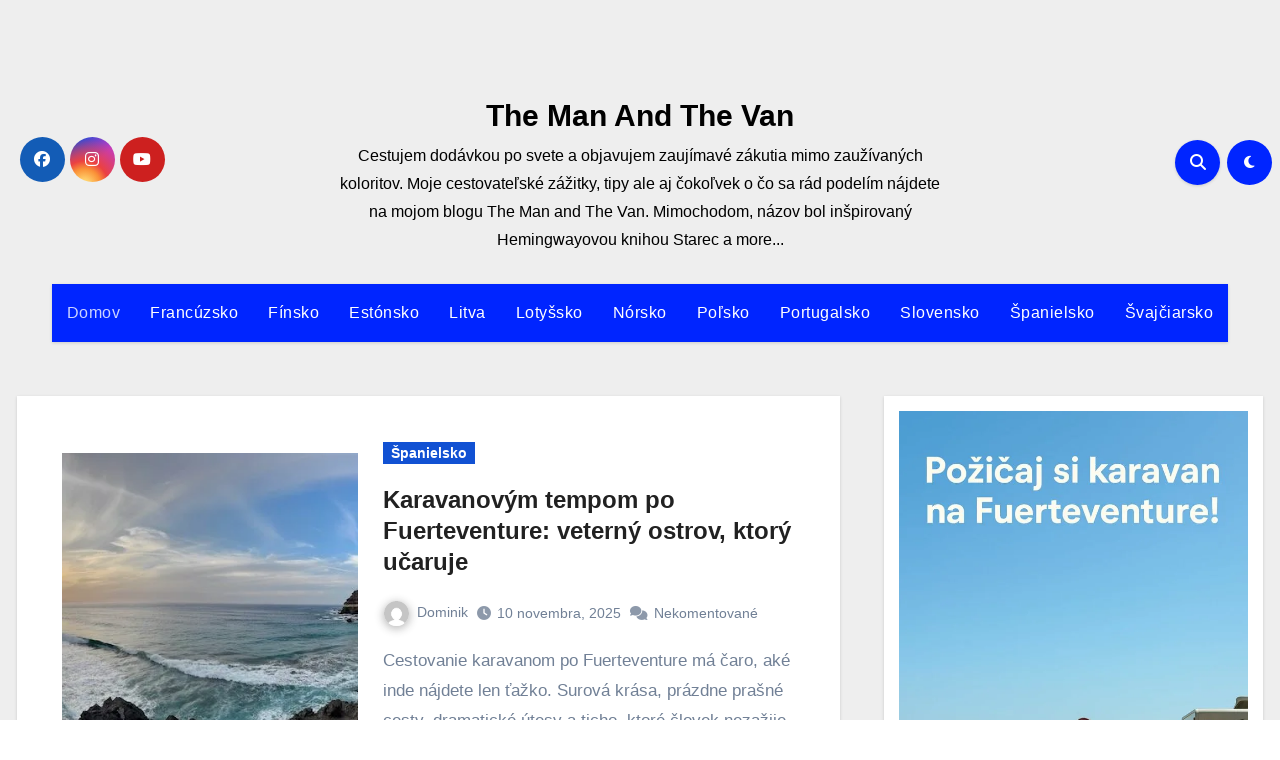

--- FILE ---
content_type: text/html; charset=UTF-8
request_url: https://themanandthevan.sk/
body_size: 39748
content:
<!DOCTYPE html><html dir="ltr" lang="sk-SK" prefix="og: https://ogp.me/ns#"><head><script data-no-optimize="1">var litespeed_docref=sessionStorage.getItem("litespeed_docref");litespeed_docref&&(Object.defineProperty(document,"referrer",{get:function(){return litespeed_docref}}),sessionStorage.removeItem("litespeed_docref"));</script> <meta charset="UTF-8"><meta name="viewport" content="width=device-width, initial-scale=1"><link rel="profile" href="http://gmpg.org/xfn/11"><title>The Man And The Van - Cestujem dodávkou po svete a objavujem zaujímavé zákutia mimo zaužívaných koloritov. Moje cestovateľské zážitky, tipy ale aj čokoľvek o čo sa rád podelím nájdete na mojom blogu The Man and The Van. Mimochodom, názov bol inšpirovaný Hemingwayovou knihou Starec a more...</title><meta name="description" content="Cestujem dodávkou po svete a objavujem zaujímavé zákutia mimo zaužívaných koloritov. Moje cestovateľské zážitky, tipy ale aj čokoľvek o čo sa rád podelím nájdete na mojom blogu The Man and The Van. Mimochodom, názov bol inšpirovaný Hemingwayovou knihou Starec a more..." /><meta name="robots" content="max-image-preview:large" /><link rel="canonical" href="https://themanandthevan.sk/" /><link rel="next" href="https://themanandthevan.sk/page/2/" /><meta name="generator" content="All in One SEO (AIOSEO) 4.9.3" /><meta property="og:locale" content="sk_SK" /><meta property="og:site_name" content="The Man And The Van - Cestujem dodávkou po svete a objavujem zaujímavé zákutia mimo zaužívaných koloritov. Moje cestovateľské zážitky, tipy ale aj čokoľvek o čo sa rád podelím nájdete na mojom blogu The Man and The Van. Mimochodom, názov bol inšpirovaný Hemingwayovou knihou Starec a more..." /><meta property="og:type" content="website" /><meta property="og:title" content="The Man And The Van - Cestujem dodávkou po svete a objavujem zaujímavé zákutia mimo zaužívaných koloritov. Moje cestovateľské zážitky, tipy ale aj čokoľvek o čo sa rád podelím nájdete na mojom blogu The Man and The Van. Mimochodom, názov bol inšpirovaný Hemingwayovou knihou Starec a more..." /><meta property="og:description" content="Cestujem dodávkou po svete a objavujem zaujímavé zákutia mimo zaužívaných koloritov. Moje cestovateľské zážitky, tipy ale aj čokoľvek o čo sa rád podelím nájdete na mojom blogu The Man and The Van. Mimochodom, názov bol inšpirovaný Hemingwayovou knihou Starec a more..." /><meta property="og:url" content="https://themanandthevan.sk/" /><meta name="twitter:card" content="summary" /><meta name="twitter:title" content="The Man And The Van - Cestujem dodávkou po svete a objavujem zaujímavé zákutia mimo zaužívaných koloritov. Moje cestovateľské zážitky, tipy ale aj čokoľvek o čo sa rád podelím nájdete na mojom blogu The Man and The Van. Mimochodom, názov bol inšpirovaný Hemingwayovou knihou Starec a more..." /><meta name="twitter:description" content="Cestujem dodávkou po svete a objavujem zaujímavé zákutia mimo zaužívaných koloritov. Moje cestovateľské zážitky, tipy ale aj čokoľvek o čo sa rád podelím nájdete na mojom blogu The Man and The Van. Mimochodom, názov bol inšpirovaný Hemingwayovou knihou Starec a more..." /> <script type="application/ld+json" class="aioseo-schema">{"@context":"https:\/\/schema.org","@graph":[{"@type":"BreadcrumbList","@id":"https:\/\/themanandthevan.sk\/#breadcrumblist","itemListElement":[{"@type":"ListItem","@id":"https:\/\/themanandthevan.sk#listItem","position":1,"name":"Home"}]},{"@type":"CollectionPage","@id":"https:\/\/themanandthevan.sk\/#collectionpage","url":"https:\/\/themanandthevan.sk\/","name":"The Man And The Van - Cestujem dod\u00e1vkou po svete a objavujem zauj\u00edmav\u00e9 z\u00e1kutia mimo zau\u017e\u00edvan\u00fdch koloritov. Moje cestovate\u013esk\u00e9 z\u00e1\u017eitky, tipy ale aj \u010doko\u013evek o \u010do sa r\u00e1d podel\u00edm n\u00e1jdete na mojom blogu The Man and The Van. Mimochodom, n\u00e1zov bol in\u0161pirovan\u00fd Hemingwayovou knihou Starec a more...","description":"Cestujem dod\u00e1vkou po svete a objavujem zauj\u00edmav\u00e9 z\u00e1kutia mimo zau\u017e\u00edvan\u00fdch koloritov. Moje cestovate\u013esk\u00e9 z\u00e1\u017eitky, tipy ale aj \u010doko\u013evek o \u010do sa r\u00e1d podel\u00edm n\u00e1jdete na mojom blogu The Man and The Van. Mimochodom, n\u00e1zov bol in\u0161pirovan\u00fd Hemingwayovou knihou Starec a more...","inLanguage":"sk-SK","isPartOf":{"@id":"https:\/\/themanandthevan.sk\/#website"},"breadcrumb":{"@id":"https:\/\/themanandthevan.sk\/#breadcrumblist"},"about":{"@id":"https:\/\/themanandthevan.sk\/#person"}},{"@type":"Person","@id":"https:\/\/themanandthevan.sk\/#person","name":"Dominik","image":{"@type":"ImageObject","@id":"https:\/\/themanandthevan.sk\/#personImage","url":"https:\/\/themanandthevan.sk\/wp-content\/litespeed\/avatar\/4da7780203ceda7d3c6b0e6490092e35.jpg?ver=1768660384","width":96,"height":96,"caption":"Dominik"}},{"@type":"WebSite","@id":"https:\/\/themanandthevan.sk\/#website","url":"https:\/\/themanandthevan.sk\/","name":"The Man And The Van","description":"Cestujem dod\u00e1vkou po svete a objavujem zauj\u00edmav\u00e9 z\u00e1kutia mimo zau\u017e\u00edvan\u00fdch koloritov. Moje cestovate\u013esk\u00e9 z\u00e1\u017eitky, tipy ale aj \u010doko\u013evek o \u010do sa r\u00e1d podel\u00edm n\u00e1jdete na mojom blogu The Man and The Van. Mimochodom, n\u00e1zov bol in\u0161pirovan\u00fd Hemingwayovou knihou Starec a more...","inLanguage":"sk-SK","publisher":{"@id":"https:\/\/themanandthevan.sk\/#person"}}]}</script> <link rel='dns-prefetch' href='//www.googletagmanager.com' /><link rel='dns-prefetch' href='//fonts.googleapis.com' /><link rel='dns-prefetch' href='//pagead2.googlesyndication.com' /><link rel="alternate" type="application/rss+xml" title="RSS kanál: The Man And The Van &raquo;" href="https://themanandthevan.sk/feed/" /><link rel="alternate" type="application/rss+xml" title="RSS kanál komentárov webu The Man And The Van &raquo;" href="https://themanandthevan.sk/comments/feed/" /><style id="litespeed-ucss">@-webkit-keyframes sbi-sk-scaleout{0%{-webkit-transform:scale(0)}to{-webkit-transform:scale(1);opacity:0}}@keyframes sbi-sk-scaleout{0%{-webkit-transform:scale(0);-ms-transform:scale(0);transform:scale(0)}to{-webkit-transform:scale(1);-ms-transform:scale(1);transform:scale(1);opacity:0}}#sb_instagram{margin:0 auto;padding:0}#sb_instagram:after{content:"";display:table;clear:both}#sb_instagram,#sb_instagram #sbi_images,#sb_instagram #sbi_images .sbi_item{width:100%;-webkit-box-sizing:border-box;-moz-box-sizing:border-box;box-sizing:border-box}#sb_instagram #sbi_images{display:grid;padding:12px 0}#sb_instagram .sbi_header_link{-webkit-box-shadow:none;box-shadow:none}#sb_instagram .sbi_header_link:hover{border:0}#sb_instagram #sbi_images .sbi_item{display:inline-block;vertical-align:top;zoom:1;margin:0!important;text-decoration:none;opacity:1;overflow:hidden;-webkit-transition:all .5s ease;-moz-transition:all .5s ease;-o-transition:all .5s ease;transition:all .5s ease}#sb_instagram #sbi_images .sbi_item.sbi_transition{opacity:0}#sb_instagram.sbi_col_4 #sbi_images{grid-template-columns:repeat(4,1fr)}#sb_instagram .sbi_photo_wrap{position:relative}#sb_instagram .sbi_photo{display:block;text-decoration:none}#sb_instagram .sbi_photo img{width:100%;height:inherit;object-fit:cover;scale:1;transition:transform .5s ease-in-out;transition:transform .5s ease-in-out,-webkit-transform .5s ease-in-out;vertical-align:middle}#sb_instagram a,#sb_instagram a:active,#sb_instagram a:focus,#sb_instagram a:hover{outline:0}#sb_instagram img{display:block;padding:0!important;margin:0!important;max-width:100%!important;opacity:1!important}#sb_instagram svg:not(:root).svg-inline--fa{height:1em;display:inline-block}#sb_instagram .sbi_type_video .sbi_playbtn,#sb_instagram .sbi_type_video .svg-inline--fa.fa-play,.sbi_type_carousel .fa-clone{display:block!important;position:absolute;color:#fff;color:rgba(255,255,255,.9);font-style:normal!important;text-shadow:0 0 8px rgba(0,0,0,.8)}#sb_instagram .sbi_type_video .sbi_playbtn{z-index:2;top:50%;left:50%;margin-top:-24px;margin-left:-19px;padding:0;font-size:48px}#sb_instagram .sbi_type_video .svg-inline--fa.fa-play,.sbi_type_carousel .fa-clone{z-index:1}#sb_instagram .sbi_type_carousel .fa-clone{right:12px;top:12px;font-size:24px;text-shadow:0 0 8px rgba(0,0,0,.3)}#sb_instagram .sbi_type_video .svg-inline--fa.fa-play,.sbi_type_carousel svg.fa-clone{-webkit-filter:drop-shadow(0 0 2px rgba(0,0,0,.4));filter:drop-shadow(0 0 2px rgba(0,0,0,.4))}#sb_instagram .sbi_loader{width:20px;height:20px;position:relative;top:50%;left:50%;margin:-10px 0 0-10px;background-color:#000;background-color:rgba(0,0,0,.5);border-radius:100%;-webkit-animation:sbi-sk-scaleout 1s infinite ease-in-out;animation:sbi-sk-scaleout 1s infinite ease-in-out}#sb_instagram #sbi_load .sbi_loader{position:absolute;margin-top:-11px;background-color:#fff;opacity:1}.sbi-screenreader{text-indent:-9999px!important;display:block!important;width:0!important;height:0!important;line-height:0!important;text-align:left!important;overflow:hidden!important}#sb_instagram .sb_instagram_header,.sb_instagram_header{overflow:hidden;position:relative;-webkit-box-sizing:border-box;-moz-box-sizing:border-box;box-sizing:border-box;padding:12px 0}#sb_instagram .sb_instagram_header a,.sb_instagram_header a{transition:color .5s ease;text-decoration:none}.sbi_no_avatar .sbi_header_img{background:#333;color:#fff;width:50px;height:50px;position:relative}.sb_instagram_header .sbi_header_hashtag_icon{opacity:0;position:absolute;width:100%;top:0;bottom:0;left:0;text-align:center;color:#fff;background:rgba(0,0,0,.75)}.sbi_no_avatar .sbi_header_hashtag_icon{display:block;color:#fff;opacity:.9;-webkit-transition:background .6s linear,color .6s linear;-moz-transition:background .6s linear,color .6s linear;-o-transition:background .6s linear,color .6s linear;transition:background .6s linear,color .6s linear}.sbi_no_avatar:hover .sbi_header_hashtag_icon{display:block;opacity:1;-webkit-transition:background .2s linear,color .2s linear;-moz-transition:background .2s linear,color .2s linear;-o-transition:background .2s linear,color .2s linear;transition:background .2s linear,color .2s linear}#sb_instagram .sb_instagram_header .sbi_header_img,.sb_instagram_header .sbi_header_img{position:relative;width:50px;height:50px;overflow:hidden;-moz-border-radius:40px;-webkit-border-radius:40px;border-radius:50%}#sb_instagram .sb_instagram_header .sbi_header_hashtag_icon .sbi_new_logo,.sb_instagram_header .sbi_header_hashtag_icon .sbi_new_logo{position:absolute;top:50%;left:50%;margin-top:-12px;margin-left:-12px;width:24px;height:24px;font-size:24px}#sb_instagram .sb_instagram_header .sbi_header_text,.sb_instagram_header .sbi_header_text,.sbi_feedtheme_header_text{display:flex;gap:20px;justify-content:flex-start;align-items:center}.sbi_feedtheme_header_text{align-items:flex-start;flex:1;flex-direction:column;gap:4px}#sb_instagram .sb_instagram_header h3,.sb_instagram_header h3{font-size:16px;line-height:1.3;margin:0;padding:0}#sb_instagram #sbi_load{float:left;clear:both;width:100%;text-align:center;opacity:1;transition:all .5s ease-in}#sb_instagram .sbi_load_btn .sbi_btn_text,#sb_instagram .sbi_load_btn .sbi_loader{opacity:1;transition:all .1s ease-in}#sb_instagram .sbi_hidden{opacity:0!important}#sb_instagram #sbi_load .sbi_load_btn,#sb_instagram .sbi_follow_btn a{display:inline-block;vertical-align:top;zoom:1;padding:7px 14px;margin:5px auto 0;background:#333;border:0;text-decoration:none;font-size:13px;line-height:1.5;-moz-border-radius:4px;-webkit-border-radius:4px;border-radius:4px;-webkit-box-sizing:border-box;-moz-box-sizing:border-box;box-sizing:border-box;color:#fff;transition:all .1s ease-in}#sb_instagram #sbi_load .sbi_load_btn{position:relative}#sb_instagram .sbi_follow_btn a{background:#408bd1}#sb_instagram .sbi_follow_btn{display:inline-block;vertical-align:top;zoom:1;text-align:center}#sb_instagram #sbi_load .sbi_load_btn:hover{outline:0;box-shadow:inset 0 0 20px 20px rgba(255,255,255,.25)}#sb_instagram .sbi_follow_btn a:focus,#sb_instagram .sbi_follow_btn a:hover{outline:0;box-shadow:inset 0 0 10px 20px #359dff}#sb_instagram #sbi_load .sbi_load_btn:active,#sb_instagram .sbi_follow_btn a:active{box-shadow:inset 0 0 10px 20px rgba(0,0,0,.3)}#sb_instagram .sbi_follow_btn svg{margin-bottom:-1px;margin-right:7px;font-size:15px;vertical-align:-.125em}#sb_instagram #sbi_load .sbi_follow_btn{margin-left:5px}@media all and (max-width:640px){#sb_instagram.sbi_col_4 #sbi_images{grid-template-columns:repeat(2,1fr)}#sb_instagram.sbi_width_resp{width:100%!important}}@media all and (max-width:480px){#sb_instagram.sbi_col_4 #sbi_images,#sb_instagram.sbi_mob_col_1 #sbi_images{grid-template-columns:1fr}}@media all and (max-width:800px){#sb_instagram.sbi_tab_col_2 #sbi_images{grid-template-columns:repeat(2,1fr)}}@media all and (max-width:480px){#sb_instagram.sbi_mob_col_1 #sbi_images{grid-template-columns:1fr}}body:after{content:url(/wp-content/plugins/instagram-feed/img/sbi-sprite.png);display:none}.wp-block-image img{box-sizing:border-box;height:auto;max-width:100%;vertical-align:bottom}.wp-lightbox-container button:focus-visible{outline:3px auto #5a5a5a40;outline:3px auto -webkit-focus-ring-color;outline-offset:3px}.wp-lightbox-container button:not(:hover):not(:active):not(.has-background){background-color:#5a5a5a40;border:0}.wp-lightbox-overlay .close-button:not(:hover):not(:active):not(.has-background){background:0 0;border:0}ul{box-sizing:border-box;padding-left:2rem}:root{--wp--preset--font-size--normal:16px;--wp--preset--font-size--huge:42px}.screen-reader-text:focus{background-color:#ddd;clip:auto!important;-webkit-clip-path:none;clip-path:none;color:#444;display:block;font-size:1em;height:auto;left:5px;line-height:normal;padding:15px 23px 14px;text-decoration:none;top:5px;width:auto;z-index:100000}html :where(img[class*=wp-image-]){height:auto;max-width:100%}:where(figure){margin:0 0 1em}body{--wp--preset--color--black:#000;--wp--preset--color--cyan-bluish-gray:#abb8c3;--wp--preset--color--white:#fff;--wp--preset--color--pale-pink:#f78da7;--wp--preset--color--vivid-red:#cf2e2e;--wp--preset--color--luminous-vivid-orange:#ff6900;--wp--preset--color--luminous-vivid-amber:#fcb900;--wp--preset--color--light-green-cyan:#7bdcb5;--wp--preset--color--vivid-green-cyan:#00d084;--wp--preset--color--pale-cyan-blue:#8ed1fc;--wp--preset--color--vivid-cyan-blue:#0693e3;--wp--preset--color--vivid-purple:#9b51e0;--wp--preset--gradient--vivid-cyan-blue-to-vivid-purple:linear-gradient(135deg,rgba(6,147,227,1) 0%,#9b51e0 100%);--wp--preset--gradient--light-green-cyan-to-vivid-green-cyan:linear-gradient(135deg,#7adcb4 0%,#00d082 100%);--wp--preset--gradient--luminous-vivid-amber-to-luminous-vivid-orange:linear-gradient(135deg,rgba(252,185,0,1) 0%,rgba(255,105,0,1) 100%);--wp--preset--gradient--luminous-vivid-orange-to-vivid-red:linear-gradient(135deg,rgba(255,105,0,1) 0%,#cf2e2e 100%);--wp--preset--gradient--very-light-gray-to-cyan-bluish-gray:linear-gradient(135deg,#eee 0%,#a9b8c3 100%);--wp--preset--gradient--cool-to-warm-spectrum:linear-gradient(135deg,#4aeadc 0%,#9778d1 20%,#cf2aba 40%,#ee2c82 60%,#fb6962 80%,#fef84c 100%);--wp--preset--gradient--blush-light-purple:linear-gradient(135deg,#ffceec 0%,#9896f0 100%);--wp--preset--gradient--blush-bordeaux:linear-gradient(135deg,#fecda5 0%,#fe2d2d 50%,#6b003e 100%);--wp--preset--gradient--luminous-dusk:linear-gradient(135deg,#ffcb70 0%,#c751c0 50%,#4158d0 100%);--wp--preset--gradient--pale-ocean:linear-gradient(135deg,#fff5cb 0%,#b6e3d4 50%,#33a7b5 100%);--wp--preset--gradient--electric-grass:linear-gradient(135deg,#caf880 0%,#71ce7e 100%);--wp--preset--gradient--midnight:linear-gradient(135deg,#020381 0%,#2874fc 100%);--wp--preset--font-size--small:13px;--wp--preset--font-size--medium:20px;--wp--preset--font-size--large:36px;--wp--preset--font-size--x-large:42px;--wp--preset--spacing--20:.44rem;--wp--preset--spacing--30:.67rem;--wp--preset--spacing--40:1rem;--wp--preset--spacing--50:1.5rem;--wp--preset--spacing--60:2.25rem;--wp--preset--spacing--70:3.38rem;--wp--preset--spacing--80:5.06rem;--wp--preset--shadow--natural:6px 6px 9px rgba(0,0,0,.2);--wp--preset--shadow--deep:12px 12px 50px rgba(0,0,0,.4);--wp--preset--shadow--sharp:6px 6px 0px rgba(0,0,0,.2);--wp--preset--shadow--outlined:6px 6px 0px -3px rgba(255,255,255,1),6px 6px rgba(0,0,0,1);--wp--preset--shadow--crisp:6px 6px 0px rgba(0,0,0,1);font-family:var(--bs-font-sans-serif);font-size:1rem;color:#212529;background-color:#fff;-webkit-text-size-adjust:100%;-webkit-tap-highlight-color:transparent;text-rendering:optimizeLegibility;-webkit-font-smoothing:antialiased;padding:0;margin:0;font-family:"Rubik",sans-serif;font-size:16px;font-weight:400;line-height:1.78;text-decoration:none;color:var(--text-color)}:root{--bs-blue:#0d6efd;--bs-indigo:#6610f2;--bs-purple:#6f42c1;--bs-pink:#d63384;--bs-red:#dc3545;--bs-orange:#fd7e14;--bs-yellow:#ffc107;--bs-green:#198754;--bs-teal:#20c997;--bs-cyan:#0dcaf0;--bs-white:#fff;--bs-gray:#6c757d;--bs-gray-dark:#343a40;--bs-primary:#0d6efd;--bs-secondary:#6c757d;--bs-success:#198754;--bs-info:#0dcaf0;--bs-warning:#ffc107;--bs-danger:#dc3545;--bs-light:#f8f9fa;--bs-dark:#212529;--bs-font-sans-serif:system-ui,-apple-system,"Segoe UI",Roboto,"Helvetica Neue",Arial,"Noto Sans","Liberation Sans",sans-serif,"Apple Color Emoji","Segoe UI Emoji","Segoe UI Symbol","Noto Color Emoji";--bs-font-monospace:SFMono-Regular,Menlo,Monaco,Consolas,"Liberation Mono","Courier New",monospace;--bs-gradient:linear-gradient(180deg,rgba(255,255,255,.15),rgba(255,255,255,0))}*,:after,:before{box-sizing:border-box}@media (prefers-reduced-motion:no-preference){:root{scroll-behavior:smooth}}h1,h2,h3,h4,p,ul{margin-top:0;margin-bottom:.5rem}h1{font-size:calc(1.375rem + 1.5vw)}@media (min-width:1200px){h1{font-size:2.5rem}}h2{font-size:calc(1.325rem + .9vw)}@media (min-width:1200px){h2{font-size:2rem}}h3{font-size:calc(1.3rem + .6vw)}@media (min-width:1200px){h3{font-size:1.75rem}}h4{font-size:calc(1.275rem + .3vw)}@media (min-width:1200px){h4{font-size:1.5rem}}p,ul{margin-bottom:1rem}strong{font-weight:bolder}.small{font-size:.875em}figure{margin:0 0 1rem}img,svg{vertical-align:middle}label{display:inline-block}button:focus:not(:focus-visible){outline:0}button,input{margin:0;font-family:inherit}input{font-size:inherit;line-height:inherit}button{text-transform:none}[type=button],[type=submit],button{-webkit-appearance:button}.form-control-color:not(:disabled):not([readonly]),.form-control[type=file]:not(:disabled):not([readonly]),[type=button]:not(:disabled),[type=reset]:not(:disabled),[type=submit]:not(:disabled),button:not(:disabled){cursor:pointer}::-moz-focus-inner{padding:0;border-style:none}::-webkit-datetime-edit-day-field,::-webkit-datetime-edit-fields-wrapper,::-webkit-datetime-edit-hour-field,::-webkit-datetime-edit-minute,::-webkit-datetime-edit-month-field,::-webkit-datetime-edit-text,::-webkit-datetime-edit-year-field{padding:0}::-webkit-inner-spin-button{height:auto}[type=search]{outline-offset:-2px;-webkit-appearance:textfield}::-webkit-search-decoration{-webkit-appearance:none}::-webkit-color-swatch-wrapper{padding:0}::file-selector-button{font:inherit}::-webkit-file-upload-button{font:inherit;-webkit-appearance:button}.container{width:100%;padding-right:var(--bs-gutter-x,.75rem);padding-left:var(--bs-gutter-x,.75rem);margin-right:auto;margin-left:auto}@media (min-width:576px){.container{max-width:540px}}@media (min-width:768px){.container{max-width:720px}}@media (min-width:992px){.container{max-width:960px}}@media (min-width:1200px){.container{max-width:1140px}}@media (min-width:1400px){.container{max-width:1320px}}.row{--bs-gutter-x:1.5rem;--bs-gutter-y:0;display:flex;flex-wrap:wrap;margin-top:calc(var(--bs-gutter-y)*-1);margin-right:calc(var(--bs-gutter-x)/-2);margin-left:calc(var(--bs-gutter-x)/-2)}.row>*{flex-shrink:0;width:100%;max-width:100%;padding-right:calc(var(--bs-gutter-x)/2);padding-left:calc(var(--bs-gutter-x)/2);margin-top:var(--bs-gutter-y)}.col{flex:1 0 0%}.col-12{flex:0 0 auto;width:100%}@media (min-width:768px){.col-md-3{flex:0 0 auto;width:25%}.col-md-12,.col-md-6{flex:0 0 auto;width:50%}.col-md-12{width:100%}}@media (min-width:992px){.col-lg-3{flex:0 0 auto;width:25%}.col-lg-4,.col-lg-8{flex:0 0 auto;width:33.3333333333%}.col-lg-8{width:66.6666666667%}}.form-control::file-selector-button{padding:.375rem .75rem;margin:-.375rem -.75rem;-webkit-margin-end:.75rem;margin-inline-end:.75rem;color:#212529;background-color:#e9ecef;pointer-events:none;border-color:inherit;border-style:solid;border-width:0;border-inline-end-width:1px;border-radius:0;transition:color .15s ease-in-out,background-color .15s ease-in-out,border-color .15s ease-in-out,box-shadow .15s ease-in-out}@media (prefers-reduced-motion:reduce){.form-control::file-selector-button{transition:none}}.form-control:hover:not(:disabled):not([readonly])::file-selector-button{background-color:#dde0e3}.form-control:hover:not(:disabled):not([readonly])::-webkit-file-upload-button{background-color:#dde0e3}.form-control-sm::file-selector-button{padding:.25rem .5rem;margin:-.25rem -.5rem;-webkit-margin-end:.5rem;margin-inline-end:.5rem}.form-control-lg::file-selector-button{padding:.5rem 1rem;margin:-.5rem -1rem;-webkit-margin-end:1rem;margin-inline-end:1rem}.form-floating>.form-control:not(:-moz-placeholder-shown){padding-top:1.625rem;padding-bottom:.625rem}.form-floating>.form-control:not(:-moz-placeholder-shown)~label{opacity:.65;transform:scale(.85) translateY(-.5rem) translateX(.15rem)}.fade{transition:opacity .15s linear}@media (prefers-reduced-motion:reduce){.fade{transition:none}}.fade:not(.show){opacity:0}.collapse:not(.show){display:none}.nav{display:flex;flex-wrap:wrap;padding-left:0;margin-bottom:0;list-style:none}.nav-link{display:block;padding:.5rem 1rem;color:#0d6efd;text-decoration:none;transition:color .15s ease-in-out,background-color .15s ease-in-out,border-color .15s ease-in-out}@media (prefers-reduced-motion:reduce){.nav-link{transition:none}}.nav-link:focus,.nav-link:hover{color:#0a58ca}.navbar,.navbar>.container{display:flex;justify-content:space-between}.navbar{position:relative;flex-wrap:wrap;align-items:center;padding-top:.5rem;padding-bottom:.5rem}.navbar>.container{flex-wrap:inherit}.navbar-nav{display:flex;flex-direction:column;padding-left:0;margin-bottom:0;list-style:none}.navbar-nav .nav-link{padding-right:0;padding-left:0}.navbar-collapse{flex-basis:100%;flex-grow:1;align-items:center}.navbar-toggler{padding:.25rem .75rem;font-size:1.25rem;border-radius:.25rem;transition:box-shadow .15s ease-in-out}@media (prefers-reduced-motion:reduce){.navbar-toggler{transition:none}}.navbar-toggler:hover{text-decoration:none}.navbar-toggler:focus{box-shadow:0 0 0 .25rem}@media (min-width:992px){.navbar-expand-lg{flex-wrap:nowrap;justify-content:flex-start}.navbar-expand-lg .navbar-nav{flex-direction:row}.navbar-expand-lg .navbar-nav .nav-link{padding-right:.5rem;padding-left:.5rem}.navbar-expand-lg .navbar-collapse{display:flex!important;flex-basis:auto}.navbar-expand-lg .navbar-toggler{display:none}}.pagination{display:flex;padding-left:0;list-style:none}.btn-close{box-sizing:content-box;width:1em;height:1em;padding:.25em;color:#000;background:url("data:image/svg+xml,%3csvg xmlns='http://www.w3.org/2000/svg' viewBox='0 0 16 16' fill='%23000'%3e%3cpath d='M.293.293a1 1 0 011.414 0L8 6.586 14.293.293a1 1 0 111.414 1.414L9.414 8l6.293 6.293a1 1 0 01-1.414 1.414L8 9.414l-6.293 6.293a1 1 0 01-1.414-1.414L6.586 8 .293 1.707a1 1 0 010-1.414z'/%3e%3c/svg%3e")center/1em auto no-repeat;border:0;border-radius:.25rem;opacity:.5}.btn-close:hover{color:#000;text-decoration:none;opacity:.75}.btn-close:focus{outline:0;box-shadow:0 0 0 .25rem rgba(13,110,253,.25);opacity:1}.btn-close:disabled{pointer-events:none;-webkit-user-select:none;-moz-user-select:none;user-select:none;opacity:.25}.modal{position:fixed;top:0;left:0;z-index:1060;display:none;width:100%;height:100%;overflow-x:hidden;overflow-y:auto;outline:0}.modal-dialog{position:relative;width:auto;margin:.5rem;pointer-events:none}.modal.fade .modal-dialog{transition:transform .3s ease-out;transform:translate(0,-50px)}@media (prefers-reduced-motion:reduce){.modal.fade .modal-dialog{transition:none}}.modal-dialog-centered{display:flex;align-items:center;min-height:calc(100% - 1rem)}.modal-content{position:relative;display:flex;flex-direction:column;width:100%;pointer-events:auto;background-color:#fff;background-clip:padding-box;border:1px solid rgba(0,0,0,.2);border-radius:.3rem;outline:0}.modal-header{display:flex;flex-shrink:0;align-items:center;justify-content:space-between;padding:1rem;border-bottom:1px solid #dee2e6;border-top-left-radius:calc(.3rem - 1px);border-top-right-radius:calc(.3rem - 1px)}.modal-header .btn-close{padding:.5rem;margin:-.5rem -.5rem -.5rem auto}.modal-body{position:relative;flex:1 1 auto;padding:1rem}@media (min-width:576px){.modal-dialog{max-width:500px;margin:1.75rem auto}.modal-dialog-centered{min-height:calc(100% - 3.5rem)}}@media (min-width:992px){.modal-lg{max-width:800px}}.clearfix:after{display:block;clear:both;content:""}.visually-hidden-focusable:not(:focus):not(:focus-within){position:absolute!important;width:1px!important;height:1px!important;padding:0!important;margin:-1px!important;overflow:hidden!important;clip:rect(0,0,0,0)!important;white-space:nowrap!important;border:0!important}.d-flex{display:flex!important}.d-none{display:none!important}.justify-content-center{justify-content:center!important}.justify-content-between{justify-content:space-between!important}.align-items-center{align-items:center!important}.mx-auto{margin-right:auto!important;margin-left:auto!important}.mb-0{margin-bottom:0!important}.mb-4{margin-bottom:1.5rem!important}.text-center{text-align:center!important}@media (min-width:768px){.d-md-flex{display:flex!important}.justify-content-md-end{justify-content:flex-end!important}}@media (min-width:992px){.d-lg-block{display:block!important}.mb-lg-0{margin-bottom:0!important}}:root{--bxsh:0 1px 3px rgb(0 0 0/15%);--bxshover:0 4px 60px 0 rgba(0,0,0,.2);--bstras:0 4px 60px 0 rgba(0,0,0,.2)}::-webkit-scrollbar{width:8px}::-webkit-scrollbar-track{background:#f1f1f1}::-webkit-scrollbar-thumb{background:#888}::-webkit-scrollbar-thumb:hover{background:#0025ff}a{text-decoration:inherit;transition:all .3s ease-out;color:#0025ff}input[type=checkbox]{display:inline}input[type=search]:focus{color:#545454;box-shadow:0 0 0 .063rem rgba(84,84,84,.25)!important}input[type=search]{color:var(--text-color);background:var(--box-color);background-image:-webkit-linear-gradient(rgba(255,255,255,0),rgba(255,255,255,0));border:2px solid #e5e5e5;border-radius:0;display:block;padding:13px 16px;width:100%;outline:0}button,input[type=submit]{padding:10px 35px;line-height:30px;border-radius:0;font-weight:700;font-size:14px;border-width:2px;border-style:solid;transition:all .4s ease-in-out 0s}button:focus,button:hover,input[type=submit]:focus,input[type=submit]:hover{transition:all .3s ease 0s;outline:0;box-shadow:0 4px 20px -5px rgba(0,0,0,.5)}::-webkit-input-placeholder{color:#463838}:-moz-placeholder{color:#463838}::-moz-placeholder{color:#463838}:-ms-input-placeholder{color:#463838}.wrapper{overflow:hidden}.wd-back{padding:20px;box-shadow:0 1px 3px rgba(0,0,0,.15);margin-bottom:50px}.modal .btn-close{line-height:1;opacity:1}h1,h2,h3,h4{font-size:34px;line-height:1.3;font-family:"Josefin Sans",sans-serif;font-weight:800;font-feature-settings:"lnum";font-variant-numeric:lining-nums;letter-spacing:0;text-size-adjust:100%;text-rendering:optimizeSpeed}h2,h3,h4{font-size:32px}h3,h4{font-size:28px}h4{font-size:24px}.bshre{transition-duration:.3s;transition-property:transform;transition-timing-function:ease-out;transition:all .3s linear}.bshre:hover{transform:translateY(-8px)}.navigation.pagination .nav-links{display:flex;flex-wrap:wrap}.navigation.pagination .nav-links .page-numbers,.navigation.pagination .nav-links a{cursor:pointer;display:inline-block;font-size:18px;line-height:40px;margin:0 3px 10px;padding:0;vertical-align:baseline;white-space:nowrap;width:auto;min-width:40px;height:40px;transition:all .3s ease 0s;text-decoration:none;position:relative;border-radius:0;font-weight:500;box-shadow:0 1px 3px rgba(0,0,0,.15);text-align:center}.nav-links{display:flex;justify-content:space-between;width:100%}.nav-links a{font-size:16px;font-weight:500;letter-spacing:-.02em;line-height:1.2;width:100%}.navigation+.navigation{display:flex;align-items:center}.navigation p{margin-bottom:10px}.bs-social{padding:0;margin:0;display:flex;flex-wrap:wrap}.bs-social li{display:inline-flex;margin-bottom:5px;border-bottom:none}.bs-social li a{margin:2px 2.5px}.bs-social li a i,.switch .slider:before{border-radius:50%;align-items:center;justify-content:center;width:45px;height:45px}.bs-social li a i{display:inline-flex;line-height:45px;text-align:center;padding:0;position:relative;z-index:1;overflow:hidden}.bs-social li a i:hover:after{height:100%}.bs-social li a i:after,.right-nav a:after{content:"";display:block;position:absolute;bottom:0;left:0;width:100%;height:0;z-index:-1;-webkit-transition:all .8s;transition:all .8s}.switch{position:relative;display:inline-block}.switch input{display:none}.switch .slider{position:absolute;cursor:pointer;top:0;bottom:0;left:0;right:0;background-color:#ccc;border-radius:34px;transition:.4s}.switch .slider:before{position:absolute;background:#fff;transition:.4s;content:"";font-family:"Font Awesome 5 Free";font-size:14px;font-weight:900;box-sizing:border-box;display:flex;left:-1px;bottom:-5px}.switch input:checked+.slider:before{content:""}.bs-default .bs-header-main{background-repeat:no-repeat;background-size:cover;background-position:center center;background-attachment:scroll}.bs-default .navbar-wp{transition:all 1s ease-out;height:auto}.bs-default .navbar-header{height:auto;display:flex;justify-content:center;align-items:center;flex-wrap:wrap;flex-direction:column}.bs-default .navbar-wp .navbar-nav>li>a{padding:15px;font-weight:500;color:#fff}.bs-default .navbar-wp .navbar-nav>.active>a,.bs-default .navbar-wp .navbar-nav>.active>a:focus,.bs-default .navbar-wp .navbar-nav>.active>a:hover,.bs-default .navbar-wp .navbar-nav>li>a:focus,.bs-default .navbar-wp .navbar-nav>li>a:hover{opacity:.8}.bs-default .bs-header-main .inner{display:flex;margin:0;align-items:center;text-align:center;height:auto;padding:70px 0 0;position:relative}.bs-default .navbar-wp{padding:0;border-radius:0;z-index:1000;background:0 0;margin:30px 0}.bs-default .navbar-collapse ul{box-shadow:var(--bxsh);background:#0025ff}.site-title{line-height:1.2;font-family:"Josefin Sans",sans-serif}.navbar-wp .navbar-nav>li>a{padding:0 12px;margin-right:0;font-size:16px;letter-spacing:.5px;-webkit-transition:all .25s ease-out;-moz-transition:all .25s ease-out;transition:all .25s ease-out;margin-bottom:0;font-weight:600;display:block;font-family:"Josefin Sans",sans-serif}.navbar-nav{justify-content:center}.navbar-wp .navbar-nav>.active>a,.navbar-wp .navbar-nav>.active>a:focus,.navbar-wp .navbar-nav>.active>a:hover{background:0 0}.navbar>.container{align-items:center}.m-header{display:none}.right-nav a,.switch{padding:0;line-height:1}.right-nav a{display:flex;align-items:center;justify-content:center;width:45px;height:45px;box-shadow:var(--bxsh);border-radius:50%;position:relative;z-index:1;overflow:hidden;margin-right:.5rem}.right-nav a:hover:after{height:100%}.switch{width:35px;height:35px}.bs-widget-title .title,.site-branding-text .site-title{font-weight:700;font-size:60px;line-height:1.2;margin-bottom:0}.site-branding-text p.site-description{margin-bottom:0}#content,.missed{padding-top:0;padding-bottom:10px}.bs-widget-title{display:flex;width:100%;align-items:center;margin-bottom:20px;padding:0;position:relative;border-style:solid;border-width:0 0 1px}.bs-widget-title .title{padding:5px 0;position:relative;font-size:20px;line-height:1.4;text-transform:capitalize}.bs-widget-title .title:before{position:absolute;content:"";height:3px;width:50%;bottom:-2px;left:0}.bs-widget-title .title:after{position:absolute;content:"";height:3px;width:50%;bottom:-1px;right:0}.bs-widget{margin-bottom:30px}#content{padding-bottom:50px}.bs-blog-post,.bs-blog-thumb{overflow:hidden;border-radius:0}.bs-blog-post{margin-bottom:30px;box-shadow:var(--bxsh)}.bs-blog-post.three.md{width:100%;height:200px}.bs-blog-post:hover{box-shadow:var(--bxshover)}.bs-blog-thumb{position:relative;min-height:20px;max-width:100%}.link-div{display:block;position:absolute;top:0;right:0;bottom:0;left:0}.back-img{background-size:cover!important;background-position:center!important;background-repeat:no-repeat!important}.bs-blog-thumb.lg{height:400px}.bs-blog-post p{word-break:break-word}.bs-blog-post.three{position:relative}.bs-blog-post.three .bs-blog-category,.bs-blog-post.three .title{z-index:5}.bs-blog-post.three .title.sm{font-size:18px;margin-bottom:0}.bs-blog-post.three .inner{position:absolute;padding:25px;z-index:5;top:0;bottom:0;right:0;left:0;display:flex;justify-content:flex-end;flex-direction:column}.bs-blog-post.three .inner:after{position:absolute;content:"";width:100%;height:100%;left:0;top:0;z-index:0;background-image:linear-gradient(180deg,transparent 0,transparent 45%,rgba(0,0,0,.4) 60%,#000000d9 100%)}.list-blog.bs-blog-post{display:flex;align-items:center;text-align:left;padding:45px}.list-blog .bs-blog-thumb{width:40.333333%;max-width:40.333333%;min-width:40.333333%;height:300px;min-height:250px;margin-right:25px}.list-blog p{margin-bottom:0}.list-blog.bs-blog-post .small{padding:0;font-size:17px;margin-top:auto;margin-bottom:auto}.list-blog .bs-blog-category{justify-content:flex-start}.bs-blog-category{position:relative;display:flex;flex-wrap:wrap;align-items:center;margin:0-4px 15px}.bs-blog-category a{font-size:14px;padding:4px 8px;line-height:1;font-weight:600;cursor:pointer;border-radius:0;margin:1px 4px 5px;display:inline-flex;align-items:center}.bs-blog-post .title.sm{font-size:22px;line-height:1.2}.bs-blog-post .title{margin-bottom:20px;text-decoration:none;word-break:break-word}.bs-blog-post .small{padding:20px;font-size:17px}.bs-blog-post .bs-blog-meta{margin-bottom:20px;display:inline-flex;align-items:center;flex-wrap:wrap}.bs-blog-meta span{padding-right:8px;font-size:14px;font-weight:500}.bs-blog-meta .bs-author .auth img{border-radius:50%;width:25px;height:25px;margin-right:8px;margin-left:1px;display:unset;box-shadow:0 2px 8px 1px rgba(33,33,33,.3)}.bs-blog-date:before,.comments-link:before{font-family:"Font Awesome 5 Free";font-weight:900;position:relative;display:inline-block;padding-right:2px;padding-left:1px;text-decoration:inherit;vertical-align:baseline;opacity:.8}.bs-blog-date:before{content:""}.comments-link:before{content:""}.bs-sidebar a{transition:all .3s ease 0s}.bs-sidebar .bs-widget{margin-bottom:30px;padding:15px 15px 5px;border-radius:0;box-shadow:var(--bxsh)}footer .site-branding-text .site-title-footer a{font-size:30px;font-family:"Josefin Sans",sans-serif;font-weight:600}footer .site-branding-text .site-title-footer{line-height:38px;margin-bottom:0}footer .divide-line{margin-bottom:20px;height:2px;width:100%}footer .bs-footer-bottom-area{padding-bottom:20px}.footer-logo{border-radius:0;overflow:hidden;padding:10px 0;display:block}.bs-footer-copyright{padding:15px 0}.bs_upscr{bottom:2%;display:none;height:40px;opacity:1;overflow:hidden;position:fixed;right:10px;text-align:center;width:40px;z-index:9999;border-radius:50%;border-width:2px;border-style:solid;box-shadow:0 2px 2px 0 rgba(0,0,0,.14),0 3px 1px -2px rgba(0,0,0,.2),0 1px 5px 0 rgba(0,0,0,.12)}.bs_upscr:hover{opacity:1}.bs_upscr i{font-size:16px;line-height:40px}.bs_upscr:focus,.bs_upscr:hover{border-width:2px;border-style:solid;transition:all .3s ease 0s}:focus{outline:0}.site-description{margin-bottom:0}.screen-reader-text{clip:rect(0 0 0 0);border:0;clip:rect(1px,1px,1px,1px);-webkit-clip-path:inset(50%);clip-path:inset(50%);height:1px;margin:-1px;overflow:hidden;padding:0;position:absolute;width:1px;word-wrap:normal!important}.bs_model label{position:relative;display:flex;align-items:stretch;width:100%;flex-wrap:wrap}.bs_model form.search-form,form.search-form{display:flex}form.search-form label{width:100%}form.search-form .search-submit{margin-left:-1px;padding:10px 15px}@media (min-width:1200px){.container{max-width:1270px}}@media (min-width:992px){.bs-sidebar{padding-right:20px}.col-lg-8+.col-lg-4 .bs-sidebar{padding-left:20px;padding-right:0}}@media (max-width:991.98px){.bs-default .site-branding-text .site-title{font-weight:700;font-size:40px;line-height:1.2}.m-header{width:100%;display:flex;justify-content:space-between}.m-header .navbar-header{text-align:center}.bs-default .navbar-wp{height:auto}.navbar>.container{justify-content:center}.collapse.navbar-collapse{position:relative}.right-nav a.msearch{margin:0}.bs-sidebar{margin-top:20px;margin-bottom:20px}}@media (max-width:767.98px){html{font-size:13px}.list-blog.bs-blog-post,footer .footer-logo{flex-direction:column}.list-blog .bs-blog-thumb{width:100%!important;max-width:100%!important;margin-right:unset;margin-bottom:15px}.text-xs{text-align:center}footer .footer-logo{display:flex;align-items:center;text-align:center}.bs-blog-post .bs-blog-meta,.col-lg-8.content-right .list-blog .bs-blog-category,.navigation+.navigation,.navigation.pagination .nav-links{justify-content:center}}:root{--head-color:#212121;--stext-color:#000;--text-color:#718096;--wtext-color:#fff;--bg-color:#fff;--box-color:#fff;--border-color:#e2e8f0;--wrap-color:#eff2f7}::selection{color:#fff;background:#0025ff}input[type=search]:focus{color:var(--text-color)}.wd-back{background:var(--box-color)}.navbar-toggler::focus,.navbar-toggler:hover{background-color:#0025ff}.switch input:checked+.slider{background:#ccc}.bs-default .bs-header-main .inner{background-color:transparent}.bs-default .navbar-wp .navbar-nav>li>a:focus,.bs-default .navbar-wp .navbar-nav>li>a:hover,.right-nav a:focus,.right-nav a:hover{color:#fff}.bs-social li i:after,.right-nav a:after{background:#0f1012}.bs-social li i,.right-nav a,.switch .slider:before{background:#0025ff;color:#fff}a.category-color-1{background:#1151d3;color:#fff}.bs-blog-category a:hover,.bs-blog-post.three .title a{color:#fff}.bs-blog-category a:focus{color:#fff}input[type=submit]{background:#0025ff;border-color:#0025ff;color:#fff}input[type=submit]:focus,input[type=submit]:hover{background:#0f1012;border-color:#0f1012;color:#fff}a:focus,a:hover{color:#0f1012}.bs-social li .fa-facebook{background:#135cb6;color:#fff}.bs-social li .fa-instagram{background:radial-gradient(circle farthest-corner at 32% 106%,#ffe17d 0,#ffcd69 10%,#fa9137 28%,#eb4141 42%,transparent 82%),linear-gradient(135deg,#234bd7 12%,#c33cbe 58%)}.bs-social li .fa-youtube{background:#cd201f;color:#fff}.bs_model .modal-content{background-color:var(--box-color)}.bs-widget{background:var(--bg-color)}.bs-widget-title{border-color:#d7d7d7}.bs-blog-post .title,.bs-blog-post .title a,.bs-widget-title .title,.navigation p a:hover,h1,h2,h3,h4{color:var(--head-color)}.bs-blog-category:before,.bs-widget-title .title:before{background:#0025ff}.bs-blog-post{background:var(--box-color)}.bs-blog-meta a:focus,.bs-blog-meta a:hover,.bs-blog-post .title a:focus,.bs-blog-post .title a:hover,footer .bs-footer-copyright a:focus,footer .bs-footer-copyright a:hover{color:#0025ff}form.search-form .search-submit{border-color:var(--border-color)}.bs-sidebar .bs-widget{border-color:#d7d7d7}[type=button],[type=submit],button{background:#0025ff;color:#fff;border-color:#0025ff}[type=button]:focus,[type=button]:hover,[type=submit]:focus,[type=submit]:hover,button:focus,button:hover{background:#0f1012;color:#fff;border-color:#0f1012}.pagination .page-numbers{background:#fff}.navigation.pagination .nav-links .page-numbers.current,.navigation.pagination .nav-links a:hover{background-color:#0025ff;color:#fff;border-color:var(--wrap-color)}.navigation.pagination .nav-links .page-numbers,.navigation.pagination .nav-links a{background-color:var(--box-color);border:1px solid var(--border-color);color:var(--head-color)}footer .overlay{background:#0f1012}.site-description-footer,.site-title-footer a{color:#fff}footer .bs-footer-copyright{background:#000;color:#bbb}footer .bs-footer-copyright a,footer .bs-footer-copyright p{color:#bbb}.bs_upscr{background:#0025ff;border-color:#0025ff;color:#fff!important}.bs_upscr:focus,.bs_upscr:hover{color:#fff}.missed .bs-blog-post.back-img{background:#333}@media (max-width:991.98px){.navbar-wp .navbar-nav{background:#0025ff}.bs-default .navbar-wp .navbar-nav>li>a{color:#fff}}.fa,.fab{-moz-osx-font-smoothing:grayscale;-webkit-font-smoothing:antialiased;display:var(--fa-display,inline-block);font-style:normal;font-variant:normal;line-height:1;text-rendering:auto}.fa{font-family:var(--fa-style-family,"Font Awesome 6 Free");font-weight:var(--fa-style,900)}.fab{font-family:"Font Awesome 6 Brands"}.fa-angle-right:before{content:""}.fa-play:before{content:""}.fa-search:before{content:""}.fa-times:before{content:""}.fa-angle-up:before{content:""}.fa-clone:before{content:""}.fa-sr-only-focusable:not(:focus),.sr-only-focusable:not(:focus){position:absolute;width:1px;height:1px;padding:0;margin:-1px;overflow:hidden;clip:rect(0,0,0,0);white-space:nowrap;border-width:0}:host,:root{--fa-style-family-brands:'Font Awesome 6 Brands';--fa-font-brands:normal 400 1em/1 'Font Awesome 6 Brands'}@font-face{font-display:swap;font-family:"Font Awesome 6 Brands";font-style:normal;font-weight:400;font-display:block;src:url(/wp-content/themes/blogus/webfonts/fa-brands-400.woff2)format("woff2"),url(/wp-content/themes/blogus/webfonts/fa-brands-400.ttf)format("truetype")}.fab{font-weight:400}.fa-instagram:before{content:""}.fa-facebook:before{content:""}.fa-youtube:before{content:""}:host,:root{--fa-font-regular:normal 400 1em/1 'Font Awesome 6 Free';--fa-style-family-classic:'Font Awesome 6 Free';--fa-font-solid:normal 900 1em/1 'Font Awesome 6 Free'}@font-face{font-display:swap;font-family:"Font Awesome 6 Free";font-style:normal;font-weight:400;font-display:block;src:url(/wp-content/themes/blogus/webfonts/fa-regular-400.woff2)format("woff2"),url(/wp-content/themes/blogus/webfonts/fa-regular-400.ttf)format("truetype")}@font-face{font-display:swap;font-family:"Font Awesome 6 Free";font-style:normal;font-weight:900;font-display:block;src:url(/wp-content/themes/blogus/webfonts/fa-solid-900.woff2)format("woff2"),url(/wp-content/themes/blogus/webfonts/fa-solid-900.ttf)format("truetype")}@font-face{font-display:swap;font-family:"Font Awesome 5 Brands";font-display:block;font-weight:400;src:url(/wp-content/themes/blogus/webfonts/fa-brands-400.woff2)format("woff2"),url(/wp-content/themes/blogus/webfonts/fa-brands-400.ttf)format("truetype")}@font-face{font-display:swap;font-family:"Font Awesome 5 Free";font-display:block;font-weight:900;src:url(/wp-content/themes/blogus/webfonts/fa-solid-900.woff2)format("woff2"),url(/wp-content/themes/blogus/webfonts/fa-solid-900.ttf)format("truetype")}@font-face{font-display:swap;font-family:"Font Awesome 5 Free";font-display:block;font-weight:400;src:url(/wp-content/themes/blogus/webfonts/fa-regular-400.woff2)format("woff2"),url(/wp-content/themes/blogus/webfonts/fa-regular-400.ttf)format("truetype")}@font-face{font-display:swap;font-family:"FontAwesome";font-display:block;src:url(/wp-content/themes/blogus/webfonts/fa-solid-900.woff2)format("woff2"),url(/wp-content/themes/blogus/webfonts/fa-solid-900.ttf)format("truetype")}@font-face{font-display:swap;font-family:"FontAwesome";font-display:block;src:url(/wp-content/themes/blogus/webfonts/fa-brands-400.woff2)format("woff2"),url(/wp-content/themes/blogus/webfonts/fa-brands-400.ttf)format("truetype")}@font-face{font-display:swap;font-family:"FontAwesome";font-display:block;src:url(/wp-content/themes/blogus/webfonts/fa-regular-400.woff2)format("woff2"),url(/wp-content/themes/blogus/webfonts/fa-regular-400.ttf)format("truetype");unicode-range:U+F003,U+F006,U+F014,U+F016-F017,U+F01A-F01B,U+F01D,U+F022,U+F03E,U+F044,U+F046,U+F05C-F05D,U+F06E,U+F070,U+F087-F088,U+F08A,U+F094,U+F096-F097,U+F09D,U+F0A0,U+F0A2,U+F0A4-F0A7,U+F0C5,U+F0C7,U+F0E5-F0E6,U+F0EB,U+F0F6-F0F8,U+F10C,U+F114-F115,U+F118-F11A,U+F11C-F11D,U+F133,U+F147,U+F14E,U+F150-F152,U+F185-F186,U+F18E,U+F190-F192,U+F196,U+F1C1-F1C9,U+F1D9,U+F1DB,U+F1E3,U+F1EA,U+F1F7,U+F1F9,U+F20A,U+F247-F248,U+F24A,U+F24D,U+F255-F25B,U+F25D,U+F271-F274,U+F278,U+F27B,U+F28C,U+F28E,U+F29C,U+F2B5,U+F2B7,U+F2BA,U+F2BC,U+F2BE,U+F2C0-F2C1,U+F2C3,U+F2D0,U+F2D2,U+F2D4,U+F2DC}@font-face{font-display:swap;font-family:"FontAwesome";font-display:block;src:url(/wp-content/themes/blogus/webfonts/fa-v4compatibility.woff2)format("woff2"),url(/wp-content/themes/blogus/webfonts/fa-v4compatibility.ttf)format("truetype");unicode-range:U+F041,U+F047,U+F065-F066,U+F07D-F07E,U+F080,U+F08B,U+F08E,U+F090,U+F09A,U+F0AC,U+F0AE,U+F0B2,U+F0D0,U+F0D6,U+F0E4,U+F0EC,U+F10A-F10B,U+F123,U+F13E,U+F148-F149,U+F14C,U+F156,U+F15E,U+F160-F161,U+F163,U+F175-F178,U+F195,U+F1F8,U+F219,U+F27A}.wrapper{background-color:var(--wrap-color)}.site-description,.site-title a{color:var(--stext-color)}.bs-blog-meta,.bs-blog-meta a,.bs-blog-post .small{color:var(--text-color)}.bs-sidebar .bs-widget{background:var(--box-color)}@font-face{font-display:swap;font-family:"swiper-icons";src:url([data-uri])format("woff");font-weight:400;font-style:normal}:root{--swiper-theme-color:#007aff;--swiper-navigation-size:44px}@media (max-width:991.98px){.navbar-wp .navbar-nav>li>a.nav-link{padding:13px 8px;display:block;border-bottom:1px solid rgba(225,225,225,.4)}}.navbar-toggler{padding:0;font-size:20px;line-height:1;background-color:unset!important;border:unset;border-radius:none}.navbar-toggler:focus,.navbar-toggler:hover{text-decoration:none;outline:2px dotted;box-shadow:unset;color:unset;background:unset!important}.navbar-toggler.x{border:0}.navbar-toggler.x:focus{outline:0}.navbar-toggler.x .icon-bar{width:22px;display:block;height:2px;background-color:var(--head-color);-webkit-transition:all .2s;transition:all .2s}.navbar-toggler.x .icon-bar+.icon-bar{margin-top:4px}.navbar-toggler.x .icon-bar:nth-of-type(1){-webkit-transform:rotate(0);-ms-transform:rotate(0);transform:rotate(0)}.navbar-toggler.x .icon-bar:nth-of-type(2){opacity:1;filter:alpha(opacity=100)}.navbar-toggler.x .icon-bar:nth-of-type(3){-webkit-transform:rotate(0);-ms-transform:rotate(0);transform:rotate(0)}.animated{-webkit-animation-duration:1s;animation-duration:1s;-webkit-animation-fill-mode:both;animation-fill-mode:both}:root{--wrap-color:#eee}.site-description{color:#000}.site-branding-text .site-title a{font-size:30px}@media only screen and (max-width:640px){.site-branding-text .site-title a{font-size:26px}}@media only screen and (max-width:375px){.site-branding-text .site-title a{font-size:26px}}.mysticky-welcomebar-fixed,.mysticky-welcomebar-fixed *{-webkit-box-sizing:border-box;-moz-box-sizing:border-box;box-sizing:border-box}.mysticky-welcomebar-fixed{background-color:#7483e0;font-family:Poppins;position:fixed;left:0;right:0;z-index:9999999;opacity:0}.mysticky-welcomebar-fixed-wrap{min-height:60px;padding:20px 50px;display:flex;align-items:center;justify-content:center;width:100%;height:100%}.mysticky-welcomebar-position-top{top:0}.mysticky-welcomebar-position-top.mysticky-welcomebar-entry-effect-slide-in{top:-60px}.mysticky-welcomebar-fixed .mysticky-welcomebar-content p a{text-decoration:underline;text-decoration-thickness:1px;text-underline-offset:.25ch}.mysticky-welcomebar-fixed .mysticky-welcomebar-content p,.mysticky-welcomebar-fixed .mysticky-welcomebar-content p a{color:#000;font-size:16px;margin:0;padding:0;line-height:1.2;font-weight:400;font-family:Poppins}.mysticky-welcomebar-fixed .mysticky-welcomebar-btn{display:none;line-height:1;margin-left:10px}.mysticky-welcomebar-fixed .mysticky-welcomebar-btn a{background-color:#000;font-family:inherit;color:#fff;border-radius:4px;text-decoration:none;display:inline-block;vertical-align:top;line-height:1.2;font-size:16px;font-weight:400;padding:5px 20px;white-space:nowrap}.mysticky-welcomebar-fixed .mysticky-welcomebar-btn a:hover{-moz-box-shadow:1px 2px 4px rgba(0,0,0,.5);-webkit-box-shadow:1px 2px 4px rgba(0,0,0,.5);box-shadow:1px 2px 4px rgba(0,0,0,.5)}.mysticky-welcomebar-fixed .mysticky-welcomebar-close{display:none;vertical-align:top;width:30px;height:30px;text-align:center;line-height:30px;border-radius:5px;color:#000;position:absolute;top:5px;right:10px;outline:0;text-decoration:none;text-shadow:0 0 0#fff;-webkit-transition:all .5s ease 0s;-moz-transition:all .5s ease 0s;transition:all .5s ease 0s;-webkit-transform-origin:50% 50%;-moz-transform-origin:50% 50%;transform-origin:50% 50%}.mysticky-welcomebar-fixed .mysticky-welcomebar-close:hover{opacity:1;-webkit-transform:rotate(180deg);-moz-transform:rotate(180deg);transform:rotate(180deg)}.mysticky-welcomebar-fixed.mysticky-welcomebar-showx-desktop .mysticky-welcomebar-close{display:inline-block;cursor:pointer}.mysticky-welcomebar-btn a{-webkit-animation-duration:1s;animation-duration:1s}@media only screen and (min-width:768px){.mysticky-welcomebar-display-desktop.mysticky-welcomebar-position-top.mysticky-welcomebar-fixed{top:0}}@media only screen and (max-width:767px){.mysticky-welcomebar-display-mobile.mysticky-welcomebar-position-top.mysticky-welcomebar-fixed{top:0}}@media only screen and (max-width:480px){.mysticky-welcomebar-fixed-wrap{padding:15px 35px 10px 10px;flex-wrap:wrap}.mysticky-welcomebar-fixed .mysticky-welcomebar-btn{padding-left:10px}}.m-header .site-description,.m-header .site-title a,.site-branding-text p,.site-title a{color:0}</style><style id='wp-block-image-inline-css' type='text/css'>.wp-block-image>a,.wp-block-image>figure>a{display:inline-block}.wp-block-image img{box-sizing:border-box;height:auto;max-width:100%;vertical-align:bottom}@media not (prefers-reduced-motion){.wp-block-image img.hide{visibility:hidden}.wp-block-image img.show{animation:show-content-image .4s}}.wp-block-image[style*=border-radius] img,.wp-block-image[style*=border-radius]>a{border-radius:inherit}.wp-block-image.has-custom-border img{box-sizing:border-box}.wp-block-image.aligncenter{text-align:center}.wp-block-image.alignfull>a,.wp-block-image.alignwide>a{width:100%}.wp-block-image.alignfull img,.wp-block-image.alignwide img{height:auto;width:100%}.wp-block-image .aligncenter,.wp-block-image .alignleft,.wp-block-image .alignright,.wp-block-image.aligncenter,.wp-block-image.alignleft,.wp-block-image.alignright{display:table}.wp-block-image .aligncenter>figcaption,.wp-block-image .alignleft>figcaption,.wp-block-image .alignright>figcaption,.wp-block-image.aligncenter>figcaption,.wp-block-image.alignleft>figcaption,.wp-block-image.alignright>figcaption{caption-side:bottom;display:table-caption}.wp-block-image .alignleft{float:left;margin:.5em 1em .5em 0}.wp-block-image .alignright{float:right;margin:.5em 0 .5em 1em}.wp-block-image .aligncenter{margin-left:auto;margin-right:auto}.wp-block-image :where(figcaption){margin-bottom:1em;margin-top:.5em}.wp-block-image.is-style-circle-mask img{border-radius:9999px}@supports ((-webkit-mask-image:none) or (mask-image:none)) or (-webkit-mask-image:none){.wp-block-image.is-style-circle-mask img{border-radius:0;-webkit-mask-image:url('data:image/svg+xml;utf8,<svg viewBox="0 0 100 100" xmlns="http://www.w3.org/2000/svg"><circle cx="50" cy="50" r="50"/></svg>');mask-image:url('data:image/svg+xml;utf8,<svg viewBox="0 0 100 100" xmlns="http://www.w3.org/2000/svg"><circle cx="50" cy="50" r="50"/></svg>');mask-mode:alpha;-webkit-mask-position:center;mask-position:center;-webkit-mask-repeat:no-repeat;mask-repeat:no-repeat;-webkit-mask-size:contain;mask-size:contain}}:root :where(.wp-block-image.is-style-rounded img,.wp-block-image .is-style-rounded img){border-radius:9999px}.wp-block-image figure{margin:0}.wp-lightbox-container{display:flex;flex-direction:column;position:relative}.wp-lightbox-container img{cursor:zoom-in}.wp-lightbox-container img:hover+button{opacity:1}.wp-lightbox-container button{align-items:center;backdrop-filter:blur(16px) saturate(180%);background-color:#5a5a5a40;border:none;border-radius:4px;cursor:zoom-in;display:flex;height:20px;justify-content:center;opacity:0;padding:0;position:absolute;right:16px;text-align:center;top:16px;width:20px;z-index:100}@media not (prefers-reduced-motion){.wp-lightbox-container button{transition:opacity .2s ease}}.wp-lightbox-container button:focus-visible{outline:3px auto #5a5a5a40;outline:3px auto -webkit-focus-ring-color;outline-offset:3px}.wp-lightbox-container button:hover{cursor:pointer;opacity:1}.wp-lightbox-container button:focus{opacity:1}.wp-lightbox-container button:focus,.wp-lightbox-container button:hover,.wp-lightbox-container button:not(:hover):not(:active):not(.has-background){background-color:#5a5a5a40;border:none}.wp-lightbox-overlay{box-sizing:border-box;cursor:zoom-out;height:100vh;left:0;overflow:hidden;position:fixed;top:0;visibility:hidden;width:100%;z-index:100000}.wp-lightbox-overlay .close-button{align-items:center;cursor:pointer;display:flex;justify-content:center;min-height:40px;min-width:40px;padding:0;position:absolute;right:calc(env(safe-area-inset-right) + 16px);top:calc(env(safe-area-inset-top) + 16px);z-index:5000000}.wp-lightbox-overlay .close-button:focus,.wp-lightbox-overlay .close-button:hover,.wp-lightbox-overlay .close-button:not(:hover):not(:active):not(.has-background){background:none;border:none}.wp-lightbox-overlay .lightbox-image-container{height:var(--wp--lightbox-container-height);left:50%;overflow:hidden;position:absolute;top:50%;transform:translate(-50%,-50%);transform-origin:top left;width:var(--wp--lightbox-container-width);z-index:9999999999}.wp-lightbox-overlay .wp-block-image{align-items:center;box-sizing:border-box;display:flex;height:100%;justify-content:center;margin:0;position:relative;transform-origin:0 0;width:100%;z-index:3000000}.wp-lightbox-overlay .wp-block-image img{height:var(--wp--lightbox-image-height);min-height:var(--wp--lightbox-image-height);min-width:var(--wp--lightbox-image-width);width:var(--wp--lightbox-image-width)}.wp-lightbox-overlay .wp-block-image figcaption{display:none}.wp-lightbox-overlay button{background:none;border:none}.wp-lightbox-overlay .scrim{background-color:#fff;height:100%;opacity:.9;position:absolute;width:100%;z-index:2000000}.wp-lightbox-overlay.active{visibility:visible}@media not (prefers-reduced-motion){.wp-lightbox-overlay.active{animation:turn-on-visibility .25s both}.wp-lightbox-overlay.active img{animation:turn-on-visibility .35s both}.wp-lightbox-overlay.show-closing-animation:not(.active){animation:turn-off-visibility .35s both}.wp-lightbox-overlay.show-closing-animation:not(.active) img{animation:turn-off-visibility .25s both}.wp-lightbox-overlay.zoom.active{animation:none;opacity:1;visibility:visible}.wp-lightbox-overlay.zoom.active .lightbox-image-container{animation:lightbox-zoom-in .4s}.wp-lightbox-overlay.zoom.active .lightbox-image-container img{animation:none}.wp-lightbox-overlay.zoom.active .scrim{animation:turn-on-visibility .4s forwards}.wp-lightbox-overlay.zoom.show-closing-animation:not(.active){animation:none}.wp-lightbox-overlay.zoom.show-closing-animation:not(.active) .lightbox-image-container{animation:lightbox-zoom-out .4s}.wp-lightbox-overlay.zoom.show-closing-animation:not(.active) .lightbox-image-container img{animation:none}.wp-lightbox-overlay.zoom.show-closing-animation:not(.active) .scrim{animation:turn-off-visibility .4s forwards}}@keyframes show-content-image{0%{visibility:hidden}99%{visibility:hidden}to{visibility:visible}}@keyframes turn-on-visibility{0%{opacity:0}to{opacity:1}}@keyframes turn-off-visibility{0%{opacity:1;visibility:visible}99%{opacity:0;visibility:visible}to{opacity:0;visibility:hidden}}@keyframes lightbox-zoom-in{0%{transform:translate(calc((-100vw + var(--wp--lightbox-scrollbar-width))/2 + var(--wp--lightbox-initial-left-position)),calc(-50vh + var(--wp--lightbox-initial-top-position))) scale(var(--wp--lightbox-scale))}to{transform:translate(-50%,-50%) scale(1)}}@keyframes lightbox-zoom-out{0%{transform:translate(-50%,-50%) scale(1);visibility:visible}99%{visibility:visible}to{transform:translate(calc((-100vw + var(--wp--lightbox-scrollbar-width))/2 + var(--wp--lightbox-initial-left-position)),calc(-50vh + var(--wp--lightbox-initial-top-position))) scale(var(--wp--lightbox-scale));visibility:hidden}}
/*# sourceURL=https://themanandthevan.sk/wp-includes/blocks/image/style.min.css */</style> <script type="litespeed/javascript" data-src="https://themanandthevan.sk/wp-includes/js/jquery/jquery.min.js" id="jquery-core-js"></script> 
 <script type="litespeed/javascript" data-src="https://www.googletagmanager.com/gtag/js?id=GT-W6KM3WZ" id="google_gtagjs-js"></script> <script id="google_gtagjs-js-after" type="litespeed/javascript">window.dataLayer=window.dataLayer||[];function gtag(){dataLayer.push(arguments)}
gtag("set","linker",{"domains":["themanandthevan.sk"]});gtag("js",new Date());gtag("set","developer_id.dZTNiMT",!0);gtag("config","GT-W6KM3WZ")</script> <link rel="https://api.w.org/" href="https://themanandthevan.sk/wp-json/" /><link rel="EditURI" type="application/rsd+xml" title="RSD" href="https://themanandthevan.sk/xmlrpc.php?rsd" /><meta name="generator" content="WordPress 6.9" /><meta name="generator" content="Site Kit by Google 1.168.0" /><meta name="google-adsense-platform-account" content="ca-host-pub-2644536267352236"><meta name="google-adsense-platform-domain" content="sitekit.withgoogle.com">
 <script type="litespeed/javascript" data-src="https://pagead2.googlesyndication.com/pagead/js/adsbygoogle.js?client=ca-pub-7034583219010347&amp;host=ca-host-pub-2644536267352236" crossorigin="anonymous"></script> <link rel="icon" href="https://themanandthevan.sk/wp-content/uploads/2023/02/cropped-SleepInVan-ico-32x32.png" sizes="32x32" /><link rel="icon" href="https://themanandthevan.sk/wp-content/uploads/2023/02/cropped-SleepInVan-ico-192x192.png" sizes="192x192" /><link rel="apple-touch-icon" href="https://themanandthevan.sk/wp-content/uploads/2023/02/cropped-SleepInVan-ico-180x180.png" /><meta name="msapplication-TileImage" content="https://themanandthevan.sk/wp-content/uploads/2023/02/cropped-SleepInVan-ico-270x270.png" /></head><body class="home blog wp-embed-responsive wp-theme-blogus hfeed  ta-hide-date-author-in-list defaultcolor" ><noscript>
<img height="1" width="1" style="display:none" alt="fbpx"
src="https://www.facebook.com/tr?id=2572847033068874&ev=PageView&noscript=1" />
</noscript><div id="page" class="site">
<a class="skip-link screen-reader-text" href="#content">
Skip to content</a><div class="wrapper" id="custom-background-css"><header class="bs-default"><div class="clearfix"></div><div class="bs-header-main d-none d-lg-block" style="background-image: url('');"><div class="inner"><div class="container"><div class="row align-items-center"><div class="col-md-3 left-nav"><ul class="bs-social info-left"><li>
<a target="_blank" href="https://www.facebook.com/profile.php?id=100090369758263">
<i class="fab fa-facebook"></i>
</a></li><li>
<a target="_blank" href="https://www.instagram.com/the_man_and_the_van/">
<i class="fab fa-instagram"></i>
</a></li><li>
<a target="_blank" href="https://www.youtube.com/@themanandthevan">
<i class="fab fa-youtube"></i>
</a></li></ul></div><div class="navbar-header col-md-6"><div class="site-logo"></div><div class="site-branding-text  "><h1 class="site-title"><a href="https://themanandthevan.sk/" rel="home">The Man And The Van</a></h1><p class="site-description">Cestujem dodávkou po svete a objavujem zaujímavé zákutia mimo zaužívaných koloritov. Moje cestovateľské zážitky, tipy ale aj čokoľvek o čo sa rád podelím nájdete na mojom blogu The Man and The Van. Mimochodom, názov bol inšpirovaný Hemingwayovou knihou Starec a more...</p></div></div><div class="col-md-3"><div class="info-right right-nav d-flex align-items-center justify-content-center justify-content-md-end">
<a class="msearch ml-auto"  data-bs-target="#exampleModal"  href="#" data-bs-toggle="modal">
<i class="fa fa-search"></i>
</a>
<label class="switch" for="switch">
<input type="checkbox" name="theme" id="switch" class="defaultcolor" data-skin-mode="defaultcolor">
<span class="slider"></span>
</label></div></div></div></div></div></div><div class="bs-menu-full"><nav class="navbar navbar-expand-lg navbar-wp"><div class="container"><div class="m-header align-items-center">
<button class="navbar-toggler x collapsed" type="button" data-bs-toggle="collapse"
data-bs-target="#navbar-wp" aria-controls="navbar-wp" aria-expanded="false"
aria-label="Toggle navigation">
<span class="icon-bar"></span>
<span class="icon-bar"></span>
<span class="icon-bar"></span>
</button><div class="navbar-header"><div class="site-logo"></div><div class="site-branding-text  "><div class="site-title"><a href="https://themanandthevan.sk/" rel="home">The Man And The Van</a></div><p class="site-description">Cestujem dodávkou po svete a objavujem zaujímavé zákutia mimo zaužívaných koloritov. Moje cestovateľské zážitky, tipy ale aj čokoľvek o čo sa rád podelím nájdete na mojom blogu The Man and The Van. Mimochodom, názov bol inšpirovaný Hemingwayovou knihou Starec a more...</p></div></div><div class="right-nav">
<a class="msearch ml-auto" href="#" data-bs-target="#exampleModal" data-bs-toggle="modal"> <i class="fa fa-search"></i> </a></div></div><div class="collapse navbar-collapse" id="navbar-wp"><ul id="menu-main" class="nav navbar-nav mx-auto "><li id="menu-item-70" class="menu-item menu-item-type-custom menu-item-object-custom current-menu-item current_page_item menu-item-home menu-item-70 active"><a class="nav-link" title="Domov" href="https://themanandthevan.sk">Domov</a></li><li id="menu-item-223" class="menu-item menu-item-type-taxonomy menu-item-object-category menu-item-223"><a class="nav-link" title="Francúzsko" href="https://themanandthevan.sk/category/francuzsko/">Francúzsko</a></li><li id="menu-item-425" class="menu-item menu-item-type-taxonomy menu-item-object-category menu-item-425"><a class="nav-link" title="Fínsko" href="https://themanandthevan.sk/category/finsko/">Fínsko</a></li><li id="menu-item-391" class="menu-item menu-item-type-taxonomy menu-item-object-category menu-item-391"><a class="nav-link" title="Estónsko" href="https://themanandthevan.sk/category/estonsko/">Estónsko</a></li><li id="menu-item-334" class="menu-item menu-item-type-taxonomy menu-item-object-category menu-item-334"><a class="nav-link" title="Litva" href="https://themanandthevan.sk/category/litva/">Litva</a></li><li id="menu-item-366" class="menu-item menu-item-type-taxonomy menu-item-object-category menu-item-366"><a class="nav-link" title="Lotyšsko" href="https://themanandthevan.sk/category/lotyssko/">Lotyšsko</a></li><li id="menu-item-533" class="menu-item menu-item-type-taxonomy menu-item-object-category menu-item-533"><a class="nav-link" title="Nórsko" href="https://themanandthevan.sk/category/norsko/">Nórsko</a></li><li id="menu-item-281" class="menu-item menu-item-type-taxonomy menu-item-object-category menu-item-281"><a class="nav-link" title="Poľsko" href="https://themanandthevan.sk/category/polsko/">Poľsko</a></li><li id="menu-item-137" class="menu-item menu-item-type-taxonomy menu-item-object-category menu-item-137"><a class="nav-link" title="Portugalsko" href="https://themanandthevan.sk/category/portugalsko/">Portugalsko</a></li><li id="menu-item-245" class="menu-item menu-item-type-taxonomy menu-item-object-category menu-item-245"><a class="nav-link" title="Slovensko" href="https://themanandthevan.sk/category/slovensko/">Slovensko</a></li><li id="menu-item-76" class="menu-item menu-item-type-taxonomy menu-item-object-category menu-item-76"><a class="nav-link" title="Španielsko" href="https://themanandthevan.sk/category/spanielsko/">Španielsko</a></li><li id="menu-item-224" class="menu-item menu-item-type-taxonomy menu-item-object-category menu-item-224"><a class="nav-link" title="Švajčiarsko" href="https://themanandthevan.sk/category/svajciarsko/">Švajčiarsko</a></li></ul></div></div></nav></div></header><div class="mainfeatured mb-4"><div class="container"><div class="row"></div></div></div><main id="content" class="index-class"><div class="container"><div class="row"><div class="col-lg-8 content-right"><div id="blog-list" class="blog-post-list"><div id="post-730" class="bs-blog-post list-blog post-730 post type-post status-publish format-standard has-post-thumbnail hentry category-spanielsko"><div class="bs-blog-thumb lg back-img" style="background-image: url('https://themanandthevan.sk/wp-content/uploads/2025/11/IMG_8109-720x358.jpeg.webp');">
<a href="https://themanandthevan.sk/karavanovym-tempom-po-fuerteventure-veterny-ostrov-ktory-ucaruje/" class="link-div"></a></div><article class="small col text-xs"><div class="bs-blog-category">
<a class="blogus-categories category-color-1" href="https://themanandthevan.sk/category/spanielsko/" alt="View all posts in Španielsko">
Španielsko
</a></div><h4 class="title"><a href="https://themanandthevan.sk/karavanovym-tempom-po-fuerteventure-veterny-ostrov-ktory-ucaruje/">Karavanovým tempom po Fuerteventure: veterný ostrov, ktorý učaruje</a></h4><div class="bs-blog-meta">
<span class="bs-author">
<a class="auth" href="https://themanandthevan.sk/author/admin/">
<img data-lazyloaded="1" src="[data-uri]" alt='' data-src='https://themanandthevan.sk/wp-content/litespeed/avatar/04b82630dc27396163ae9bef3852853b.jpg?ver=1768660384' data-srcset='https://themanandthevan.sk/wp-content/litespeed/avatar/70e430381ea3d75a03c292803bbf8375.jpg?ver=1768660384 2x' class='avatar avatar-150 photo' height='150' width='150' decoding='async'/>Dominik            </a>
</span>
<span class="bs-blog-date">
<a href="https://themanandthevan.sk/2025/11/"><time datetime="">10 novembra, 2025</time></a>
</span>
<span class="comments-link">
<a href="https://themanandthevan.sk/karavanovym-tempom-po-fuerteventure-veterny-ostrov-ktory-ucaruje/">
<span>
Nekomentované            </span>
</a>
</span></div><p>Cestovanie karavanom po Fuerteventure má čaro, aké inde nájdete len ťažko. Surová krása, prázdne prašné cesty, dramatické útesy a ticho, ktoré človek nezažije nikde inde na Kanárskych ostrovoch. Môj okruh&hellip;</p></article></div><div id="post-703" class="bs-blog-post list-blog post-703 post type-post status-publish format-standard has-post-thumbnail hentry category-spanielsko"><div class="bs-blog-thumb lg back-img" style="background-image: url('https://themanandthevan.sk/wp-content/uploads/2025/09/IMG_2757-e1758875845153-720x380.jpeg');">
<a href="https://themanandthevan.sk/napriec-fuerteventurou-z-juhu-az-na-uplny-sever/" class="link-div"></a></div><article class="small col text-xs"><div class="bs-blog-category">
<a class="blogus-categories category-color-1" href="https://themanandthevan.sk/category/spanielsko/" alt="View all posts in Španielsko">
Španielsko
</a></div><h4 class="title"><a href="https://themanandthevan.sk/napriec-fuerteventurou-z-juhu-az-na-uplny-sever/">Naprieč Fuerteventurou: z juhu až na úplný sever</a></h4><div class="bs-blog-meta">
<span class="bs-author">
<a class="auth" href="https://themanandthevan.sk/author/admin/">
<img data-lazyloaded="1" src="[data-uri]" alt='' data-src='https://themanandthevan.sk/wp-content/litespeed/avatar/04b82630dc27396163ae9bef3852853b.jpg?ver=1768660384' data-srcset='https://themanandthevan.sk/wp-content/litespeed/avatar/70e430381ea3d75a03c292803bbf8375.jpg?ver=1768660384 2x' class='avatar avatar-150 photo' height='150' width='150' decoding='async'/>Dominik            </a>
</span>
<span class="bs-blog-date">
<a href="https://themanandthevan.sk/2025/09/"><time datetime="">26 septembra, 2025</time></a>
</span>
<span class="comments-link">
<a href="https://themanandthevan.sk/napriec-fuerteventurou-z-juhu-az-na-uplny-sever/">
<span>
1 Komentár            </span>
</a>
</span></div><p>Moja cesta začala v Moro Jable, úplne na juhu Fuerteventury. Malebné prístavné mestečko nás vyprevadilo svojou promenádou a rybárskou atmosférou. Od prvej chvíle som cítil, že Fuerteventura je ostrov, kde&hellip;</p></article></div><div id="post-675" class="bs-blog-post list-blog post-675 post type-post status-publish format-standard has-post-thumbnail hentry category-spanielsko"><div class="bs-blog-thumb lg back-img" style="background-image: url('https://themanandthevan.sk/wp-content/uploads/2025/09/fuerteventura-kanarske-2-720x380.jpg.webp');">
<a href="https://themanandthevan.sk/karavanom-z-las-palmas-na-fuerteventuru-dobrodruzstvo-plne-vetra-mora-a-slobody/" class="link-div"></a></div><article class="small col text-xs"><div class="bs-blog-category">
<a class="blogus-categories category-color-1" href="https://themanandthevan.sk/category/spanielsko/" alt="View all posts in Španielsko">
Španielsko
</a></div><h4 class="title"><a href="https://themanandthevan.sk/karavanom-z-las-palmas-na-fuerteventuru-dobrodruzstvo-plne-vetra-mora-a-slobody/">Karavanom z Las Palmas na Fuerteventuru: dobrodružstvo plné vetra, mora a slobody</a></h4><div class="bs-blog-meta">
<span class="bs-author">
<a class="auth" href="https://themanandthevan.sk/author/admin/">
<img data-lazyloaded="1" src="[data-uri]" alt='' data-src='https://themanandthevan.sk/wp-content/litespeed/avatar/04b82630dc27396163ae9bef3852853b.jpg?ver=1768660384' data-srcset='https://themanandthevan.sk/wp-content/litespeed/avatar/70e430381ea3d75a03c292803bbf8375.jpg?ver=1768660384 2x' class='avatar avatar-150 photo' height='150' width='150' decoding='async'/>Dominik            </a>
</span>
<span class="bs-blog-date">
<a href="https://themanandthevan.sk/2025/09/"><time datetime="">11 septembra, 2025</time></a>
</span>
<span class="comments-link">
<a href="https://themanandthevan.sk/karavanom-z-las-palmas-na-fuerteventuru-dobrodruzstvo-plne-vetra-mora-a-slobody/">
<span>
2 Komentáre            </span>
</a>
</span></div><p>Po pár dňoch na Gran Canarii som sa rozhodol presunúť karavan o ostrov ďalej – na Fuerteventuru. Loď z Las Palmas do Morro Jable je ideálna voľba: trajekt je pohodlný,&hellip;</p></article></div><div id="post-656" class="bs-blog-post list-blog post-656 post type-post status-publish format-standard has-post-thumbnail hentry category-spanielsko"><div class="bs-blog-thumb lg back-img" style="background-image: url('https://themanandthevan.sk/wp-content/uploads/2025/09/IMG_2351-head-720x380.jpg.webp');">
<a href="https://themanandthevan.sk/karavanom-zo-slovenska-az-na-kanarske-ostrovy/" class="link-div"></a></div><article class="small col text-xs"><div class="bs-blog-category">
<a class="blogus-categories category-color-1" href="https://themanandthevan.sk/category/spanielsko/" alt="View all posts in Španielsko">
Španielsko
</a></div><h4 class="title"><a href="https://themanandthevan.sk/karavanom-zo-slovenska-az-na-kanarske-ostrovy/">Karavanom zo Slovenska až na Kanárske ostrovy</a></h4><div class="bs-blog-meta">
<span class="bs-author">
<a class="auth" href="https://themanandthevan.sk/author/admin/">
<img data-lazyloaded="1" src="[data-uri]" alt='' data-src='https://themanandthevan.sk/wp-content/litespeed/avatar/04b82630dc27396163ae9bef3852853b.jpg?ver=1768660384' data-srcset='https://themanandthevan.sk/wp-content/litespeed/avatar/70e430381ea3d75a03c292803bbf8375.jpg?ver=1768660384 2x' class='avatar avatar-150 photo' height='150' width='150' loading='lazy' decoding='async'/>Dominik            </a>
</span>
<span class="bs-blog-date">
<a href="https://themanandthevan.sk/2025/09/"><time datetime="">4 septembra, 2025</time></a>
</span>
<span class="comments-link">
<a href="https://themanandthevan.sk/karavanom-zo-slovenska-az-na-kanarske-ostrovy/">
<span>
Nekomentované            </span>
</a>
</span></div><p>Moja posledná cesta viedla zo Slovenska až na Kanárske ostrovy. Kým som sa ocitol na pieskoch Gran Canarie, stihol som zažiť dobrodružstvá, slobodu a možnosť zastaviť sa tam, kde ma&hellip;</p></article></div><div id="post-637" class="bs-blog-post list-blog post-637 post type-post status-publish format-standard has-post-thumbnail hentry category-nemecko category-norsko category-svedsko"><div class="bs-blog-thumb lg back-img" style="background-image: url('https://themanandthevan.sk/wp-content/uploads/2025/08/IMG_9751-720x380.jpeg.webp');">
<a href="https://themanandthevan.sk/zaver-mojej-cesty-karavanom-severom-europy-bodo-oslo-malmo-hamburg/" class="link-div"></a></div><article class="small col text-xs"><div class="bs-blog-category">
<a class="blogus-categories category-color-1" href="https://themanandthevan.sk/category/nemecko/" alt="View all posts in Nemecko">
Nemecko
</a>
<a class="blogus-categories category-color-1" href="https://themanandthevan.sk/category/norsko/" alt="View all posts in Nórsko">
Nórsko
</a>
<a class="blogus-categories category-color-1" href="https://themanandthevan.sk/category/svedsko/" alt="View all posts in Švédsko">
Švédsko
</a></div><h4 class="title"><a href="https://themanandthevan.sk/zaver-mojej-cesty-karavanom-severom-europy-bodo-oslo-malmo-hamburg/">Záver mojej cesty karavanom severom Európy: Bodo – Oslo – Malmö – Hamburg</a></h4><div class="bs-blog-meta">
<span class="bs-author">
<a class="auth" href="https://themanandthevan.sk/author/admin/">
<img data-lazyloaded="1" src="[data-uri]" alt='' data-src='https://themanandthevan.sk/wp-content/litespeed/avatar/04b82630dc27396163ae9bef3852853b.jpg?ver=1768660384' data-srcset='https://themanandthevan.sk/wp-content/litespeed/avatar/70e430381ea3d75a03c292803bbf8375.jpg?ver=1768660384 2x' class='avatar avatar-150 photo' height='150' width='150' loading='lazy' decoding='async'/>Dominik            </a>
</span>
<span class="bs-blog-date">
<a href="https://themanandthevan.sk/2025/08/"><time datetime="">28 augusta, 2025</time></a>
</span>
<span class="comments-link">
<a href="https://themanandthevan.sk/zaver-mojej-cesty-karavanom-severom-europy-bodo-oslo-malmo-hamburg/">
<span>
Nekomentované            </span>
</a>
</span></div><p>Zimné cesty karavanom majú svoje čaro – kombinujú slobodu, dobrodružstvo a chvíle, ktoré by človek v hoteli nikdy nezažil. Po rozprávkových Lofotoch, záver mojej zimnej výpravy ku Nordkappu viedol z&hellip;</p></article></div><div id="post-589" class="bs-blog-post list-blog post-589 post type-post status-publish format-standard has-post-thumbnail hentry category-norsko"><div class="bs-blog-thumb lg back-img" style="background-image: url('https://themanandthevan.sk/wp-content/uploads/2025/08/flakstadoya2-720x380.jpeg.webp');">
<a href="https://themanandthevan.sk/od-nordkappu-cez-tromso-az-po-magicke-lofoty/" class="link-div"></a></div><article class="small col text-xs"><div class="bs-blog-category">
<a class="blogus-categories category-color-1" href="https://themanandthevan.sk/category/norsko/" alt="View all posts in Nórsko">
Nórsko
</a></div><h4 class="title"><a href="https://themanandthevan.sk/od-nordkappu-cez-tromso-az-po-magicke-lofoty/">Od Nordkappu cez Tromsø až po magické Lofoty</a></h4><div class="bs-blog-meta">
<span class="bs-author">
<a class="auth" href="https://themanandthevan.sk/author/admin/">
<img data-lazyloaded="1" src="[data-uri]" alt='' data-src='https://themanandthevan.sk/wp-content/litespeed/avatar/04b82630dc27396163ae9bef3852853b.jpg?ver=1768660384' data-srcset='https://themanandthevan.sk/wp-content/litespeed/avatar/70e430381ea3d75a03c292803bbf8375.jpg?ver=1768660384 2x' class='avatar avatar-150 photo' height='150' width='150' loading='lazy' decoding='async'/>Dominik            </a>
</span>
<span class="bs-blog-date">
<a href="https://themanandthevan.sk/2025/08/"><time datetime="">21 augusta, 2025</time></a>
</span>
<span class="comments-link">
<a href="https://themanandthevan.sk/od-nordkappu-cez-tromso-az-po-magicke-lofoty/">
<span>
Nekomentované            </span>
</a>
</span></div><p>Stojím na zamrznutom Nordkappe a vietor hvízda tak, že človek má pocit, že ho odfúkne rovno do Barentsovho mora. Nordkapp v zime je drsný, ale hypnotizujúci. Lúčim sa a odchádzam&hellip;</p></article></div><div id="post-528" class="bs-blog-post list-blog post-528 post type-post status-publish format-standard has-post-thumbnail hentry category-finsko category-norsko"><div class="bs-blog-thumb lg back-img" style="background-image: url('https://themanandthevan.sk/wp-content/uploads/2025/08/Nordkapp2-scaled.jpg.webp');">
<a href="https://themanandthevan.sk/zimna-odysea-alebo-karavanom-na-koniec-europy-od-jazera-inari-po-nordkapp/" class="link-div"></a></div><article class="small col text-xs"><div class="bs-blog-category">
<a class="blogus-categories category-color-1" href="https://themanandthevan.sk/category/finsko/" alt="View all posts in Fínsko">
Fínsko
</a>
<a class="blogus-categories category-color-1" href="https://themanandthevan.sk/category/norsko/" alt="View all posts in Nórsko">
Nórsko
</a></div><h4 class="title"><a href="https://themanandthevan.sk/zimna-odysea-alebo-karavanom-na-koniec-europy-od-jazera-inari-po-nordkapp/">Zimná odysea, alebo karavanom na koniec Európy &#8211; od jazera Inari po Nordkapp</a></h4><div class="bs-blog-meta">
<span class="bs-author">
<a class="auth" href="https://themanandthevan.sk/author/admin/">
<img data-lazyloaded="1" src="[data-uri]" alt='' data-src='https://themanandthevan.sk/wp-content/litespeed/avatar/04b82630dc27396163ae9bef3852853b.jpg?ver=1768660384' data-srcset='https://themanandthevan.sk/wp-content/litespeed/avatar/70e430381ea3d75a03c292803bbf8375.jpg?ver=1768660384 2x' class='avatar avatar-150 photo' height='150' width='150' loading='lazy' decoding='async'/>Dominik            </a>
</span>
<span class="bs-blog-date">
<a href="https://themanandthevan.sk/2025/08/"><time datetime="">14 augusta, 2025</time></a>
</span>
<span class="comments-link">
<a href="https://themanandthevan.sk/zimna-odysea-alebo-karavanom-na-koniec-europy-od-jazera-inari-po-nordkapp/">
<span>
1 Komentár            </span>
</a>
</span></div><p>Keď sa zima v Európe mení na sivý chlad, sever Fínska a Nórska sa rozžiari bielou a modrou – zima bez kompromisov. Ráno pri jazere Inari – ticho všade naokolo&hellip;</p></article></div><div id="post-506" class="bs-blog-post list-blog post-506 post type-post status-publish format-standard has-post-thumbnail hentry category-finsko"><div class="bs-blog-thumb lg back-img" style="background-image: url('https://themanandthevan.sk/wp-content/uploads/2024/05/IMG_8994-e1715109161342-720x380.jpeg.webp');">
<a href="https://themanandthevan.sk/zimna-rybacka-na-jazere-inari-a-navsteva-muzea-sami-kultury/" class="link-div"></a></div><article class="small col text-xs"><div class="bs-blog-category">
<a class="blogus-categories category-color-1" href="https://themanandthevan.sk/category/finsko/" alt="View all posts in Fínsko">
Fínsko
</a></div><h4 class="title"><a href="https://themanandthevan.sk/zimna-rybacka-na-jazere-inari-a-navsteva-muzea-sami-kultury/">Zimná rybačka na jazere Inari a návšteva múzea Sámi kultúry</a></h4><div class="bs-blog-meta">
<span class="bs-author">
<a class="auth" href="https://themanandthevan.sk/author/admin/">
<img data-lazyloaded="1" src="[data-uri]" alt='' data-src='https://themanandthevan.sk/wp-content/litespeed/avatar/04b82630dc27396163ae9bef3852853b.jpg?ver=1768660384' data-srcset='https://themanandthevan.sk/wp-content/litespeed/avatar/70e430381ea3d75a03c292803bbf8375.jpg?ver=1768660384 2x' class='avatar avatar-150 photo' height='150' width='150' loading='lazy' decoding='async'/>Dominik            </a>
</span>
<span class="bs-blog-date">
<a href="https://themanandthevan.sk/2024/05/"><time datetime="">7 mája, 2024</time></a>
</span>
<span class="comments-link">
<a href="https://themanandthevan.sk/zimna-rybacka-na-jazere-inari-a-navsteva-muzea-sami-kultury/">
<span>
1 Komentár            </span>
</a>
</span></div><p>Posledná zastávka pred Nordkappom bola dedinka Inari ležiaca na rovnomennom jazere. Aj napriek tomu, že dedinka Inari má iba 581 obyvateľov, stala sa centrom tohto regiónu Laponska. Ubytovanie som si&hellip;</p></article></div><div id="post-459" class="bs-blog-post list-blog post-459 post type-post status-publish format-standard has-post-thumbnail hentry category-finsko"><div class="bs-blog-thumb lg back-img" style="background-image: url('https://themanandthevan.sk/wp-content/uploads/2024/04/Screenshot-2024-04-16-at-10.54.45-720x380.jpg.webp');">
<a href="https://themanandthevan.sk/viac-ako-30-kilometrov-fatbajkom-laponskom-a-tura-v-narodnom-parku-urho-kekkosen-kansallispuisto/" class="link-div"></a></div><article class="small col text-xs"><div class="bs-blog-category">
<a class="blogus-categories category-color-1" href="https://themanandthevan.sk/category/finsko/" alt="View all posts in Fínsko">
Fínsko
</a></div><h4 class="title"><a href="https://themanandthevan.sk/viac-ako-30-kilometrov-fatbajkom-laponskom-a-tura-v-narodnom-parku-urho-kekkosen-kansallispuisto/">Viac ako 30 kilometrov fatbajkom Laponskom a túra v národnom parku Urho Kekkosen Kansallispuisto</a></h4><div class="bs-blog-meta">
<span class="bs-author">
<a class="auth" href="https://themanandthevan.sk/author/admin/">
<img data-lazyloaded="1" src="[data-uri]" alt='' data-src='https://themanandthevan.sk/wp-content/litespeed/avatar/04b82630dc27396163ae9bef3852853b.jpg?ver=1768660384' data-srcset='https://themanandthevan.sk/wp-content/litespeed/avatar/70e430381ea3d75a03c292803bbf8375.jpg?ver=1768660384 2x' class='avatar avatar-150 photo' height='150' width='150' loading='lazy' decoding='async'/>Dominik            </a>
</span>
<span class="bs-blog-date">
<a href="https://themanandthevan.sk/2024/04/"><time datetime="">16 apríla, 2024</time></a>
</span>
<span class="comments-link">
<a href="https://themanandthevan.sk/viac-ako-30-kilometrov-fatbajkom-laponskom-a-tura-v-narodnom-parku-urho-kekkosen-kansallispuisto/">
<span>
Nekomentované            </span>
</a>
</span></div><p>Po takmer dvoch týždňoch som si povedal, že je čas vyskúšať aj nejaký ten fínsky kemping. Vybral som si Suomen Latu Kiilopää, ktorý sa nachádza v národnom parku Urho Kekkosen&hellip;</p></article></div><div id="post-443" class="bs-blog-post list-blog post-443 post type-post status-publish format-standard has-post-thumbnail hentry category-finsko"><div class="bs-blog-thumb lg back-img" style="background-image: url('https://themanandthevan.sk/wp-content/uploads/2024/04/IMG_8690-e1712565080507-720x380.jpeg.webp');">
<a href="https://themanandthevan.sk/vianocne-rovaniemi-a-freeride-s-polarnou-ziarou-v-levi/" class="link-div"></a></div><article class="small col text-xs"><div class="bs-blog-category">
<a class="blogus-categories category-color-1" href="https://themanandthevan.sk/category/finsko/" alt="View all posts in Fínsko">
Fínsko
</a></div><h4 class="title"><a href="https://themanandthevan.sk/vianocne-rovaniemi-a-freeride-s-polarnou-ziarou-v-levi/">Vianočné Rovaniemi a freeride s polárnou žiarou v Levi</a></h4><div class="bs-blog-meta">
<span class="bs-author">
<a class="auth" href="https://themanandthevan.sk/author/admin/">
<img data-lazyloaded="1" src="[data-uri]" alt='' data-src='https://themanandthevan.sk/wp-content/litespeed/avatar/04b82630dc27396163ae9bef3852853b.jpg?ver=1768660384' data-srcset='https://themanandthevan.sk/wp-content/litespeed/avatar/70e430381ea3d75a03c292803bbf8375.jpg?ver=1768660384 2x' class='avatar avatar-150 photo' height='150' width='150' loading='lazy' decoding='async'/>Dominik            </a>
</span>
<span class="bs-blog-date">
<a href="https://themanandthevan.sk/2024/04/"><time datetime="">8 apríla, 2024</time></a>
</span>
<span class="comments-link">
<a href="https://themanandthevan.sk/vianocne-rovaniemi-a-freeride-s-polarnou-ziarou-v-levi/">
<span>
Nekomentované            </span>
</a>
</span></div><p>Po viac ako 1900 kilometroch a ôsmich dňoch cestovania z Varšavy som dorazil na hranicu severného polárneho kruhu do laponského mestečka Rovaniemi. Cesta fínskou zimnou krajinou bola najmä nazačiatku menšou&hellip;</p></article></div><div class="col-md-12 text-center d-md-flex justify-content-between"><nav class="navigation pagination" aria-label="Stránkovanie príspevkov"><h2 class="screen-reader-text">Stránkovanie príspevkov</h2><div class="nav-links"><span aria-current="page" class="page-numbers current">1</span>
<a class="page-numbers" href="https://themanandthevan.sk/page/2/">2</a>
<a class="page-numbers" href="https://themanandthevan.sk/page/3/">3</a>
<a class="next page-numbers" href="https://themanandthevan.sk/page/2/"><i class="fa fa-angle-right"></i></a></div></nav><div class="navigation"><p><a href="https://themanandthevan.sk/page/2/" >Nasledujúca strana &raquo;</a></p></div></div></div></div><aside class="col-lg-4 sidebar-right"><div id="sidebar-right" class="bs-sidebar  bs-sticky "><div id="block-8" class="bs-widget widget_block widget_media_image"><figure class="wp-block-image size-large"><a href="https://sleepinvan.sk/index.php/2025/08/02/karavanom-po-fuerteventure/"><img data-lazyloaded="1" src="[data-uri]" loading="lazy" decoding="async" width="683" height="1024" data-src="https://themanandthevan.sk/wp-content/uploads/2025/08/reklama-fuerte-683x1024.jpg.webp" alt="" class="wp-image-512" data-srcset="https://themanandthevan.sk/wp-content/uploads/2025/08/reklama-fuerte-683x1024.jpg.webp 683w, https://themanandthevan.sk/wp-content/uploads/2025/08/reklama-fuerte-200x300.jpg.webp 200w, https://themanandthevan.sk/wp-content/uploads/2025/08/reklama-fuerte-768x1152.jpg.webp 768w, https://themanandthevan.sk/wp-content/uploads/2025/08/reklama-fuerte.jpg.webp 1024w" data-sizes="auto, (max-width: 683px) 100vw, 683px" /></a></figure></div><div id="block-9" class="bs-widget widget_block"><div id="sb_instagram"  class="sbi sbi_mob_col_1 sbi_tab_col_2 sbi_col_4 sbi_width_resp" style="padding-bottom: 10px;"	 data-feedid="*1"  data-res="auto" data-cols="4" data-colsmobile="1" data-colstablet="2" data-num="20" data-nummobile="20" data-item-padding="5"	 data-shortcode-atts="{}"  data-postid="443" data-locatornonce="5f581ef6e9" data-imageaspectratio="1:1" data-sbi-flags="favorLocal"><div class="sb_instagram_header "   >
<a class="sbi_header_link" target="_blank"
rel="nofollow noopener" href="https://www.instagram.com/the_man_and_the_van/" title="@the_man_and_the_van"><div class="sbi_header_text"><div class="sbi_header_img"  data-avatar-url="https://scontent.cdninstagram.com/v/t51.2885-19/371971370_575552084603940_3453536998277610452_n.jpg?stp=dst-jpg_s206x206_tt6&amp;_nc_cat=111&amp;ccb=7-5&amp;_nc_sid=bf7eb4&amp;efg=eyJ2ZW5jb2RlX3RhZyI6InByb2ZpbGVfcGljLnd3dy43NjguQzMifQ%3D%3D&amp;_nc_ohc=glxag0aUnV4Q7kNvwHRCz1R&amp;_nc_oc=Adk4xfLv0ZvEI9VRuT3Paxc-VExiSGsN2zBs_sUT1uX7uywC8OsijMVfL9nQmShDD10&amp;_nc_zt=24&amp;_nc_ht=scontent.cdninstagram.com&amp;edm=AP4hL3IEAAAA&amp;_nc_tpa=Q5bMBQHY1p6f2RfieGLD0Uh0_xH1mC6c0OCX4XKFJ39uEZIQNuWx9YbTyh2dIpHGrWGicact2jEn-nsPBg&amp;oh=00_Afph698KAysUQzoF7xU0Dgrs5FhUJ4NUTWWgbnr0Kt4yOQ&amp;oe=6976132E"><div class="sbi_header_img_hover"  ><svg class="sbi_new_logo fa-instagram fa-w-14" aria-hidden="true" data-fa-processed="" aria-label="Instagram" data-prefix="fab" data-icon="instagram" role="img" viewBox="0 0 448 512">
<path fill="currentColor" d="M224.1 141c-63.6 0-114.9 51.3-114.9 114.9s51.3 114.9 114.9 114.9S339 319.5 339 255.9 287.7 141 224.1 141zm0 189.6c-41.1 0-74.7-33.5-74.7-74.7s33.5-74.7 74.7-74.7 74.7 33.5 74.7 74.7-33.6 74.7-74.7 74.7zm146.4-194.3c0 14.9-12 26.8-26.8 26.8-14.9 0-26.8-12-26.8-26.8s12-26.8 26.8-26.8 26.8 12 26.8 26.8zm76.1 27.2c-1.7-35.9-9.9-67.7-36.2-93.9-26.2-26.2-58-34.4-93.9-36.2-37-2.1-147.9-2.1-184.9 0-35.8 1.7-67.6 9.9-93.9 36.1s-34.4 58-36.2 93.9c-2.1 37-2.1 147.9 0 184.9 1.7 35.9 9.9 67.7 36.2 93.9s58 34.4 93.9 36.2c37 2.1 147.9 2.1 184.9 0 35.9-1.7 67.7-9.9 93.9-36.2 26.2-26.2 34.4-58 36.2-93.9 2.1-37 2.1-147.8 0-184.8zM398.8 388c-7.8 19.6-22.9 34.7-42.6 42.6-29.5 11.7-99.5 9-132.1 9s-102.7 2.6-132.1-9c-19.6-7.8-34.7-22.9-42.6-42.6-11.7-29.5-9-99.5-9-132.1s-2.6-102.7 9-132.1c7.8-19.6 22.9-34.7 42.6-42.6 29.5-11.7 99.5-9 132.1-9s102.7-2.6 132.1 9c19.6 7.8 34.7 22.9 42.6 42.6 11.7 29.5 9 99.5 9 132.1s2.7 102.7-9 132.1z"></path>
</svg></div>
<img data-lazyloaded="1" src="[data-uri]" loading="lazy" decoding="async" data-src="https://themanandthevan.sk/wp-content/uploads/sb-instagram-feed-images/the_man_and_the_van.jpg" alt="" width="50" height="50"></div><div class="sbi_feedtheme_header_text"><h3>the_man_and_the_van</h3><p class="sbi_bio">Curiously enjoying the little things 👀<br>
Traveling the world 🛣️ 🚐 Fuerteventura 🇪🇸</p></div></div>
</a></div><div id="sbi_images"  style="gap: 10px;"><div class="sbi_item sbi_type_image sbi_new sbi_transition"
id="sbi_18023966810226359" data-date="1720114993"><div class="sbi_photo_wrap">
<a class="sbi_photo" href="https://www.instagram.com/p/C9AnOGBIHAX/" target="_blank" rel="noopener nofollow"
data-full-res="https://scontent.cdninstagram.com/v/t51.29350-15/449667996_1041310984322460_1850733900707035079_n.heic?stp=dst-jpg_e35_tt6&#038;_nc_cat=106&#038;ccb=7-5&#038;_nc_sid=18de74&#038;efg=eyJlZmdfdGFnIjoiRkVFRC5iZXN0X2ltYWdlX3VybGdlbi5DMyJ9&#038;_nc_ohc=lQIhcm0LcO0Q7kNvwHI8WuS&#038;_nc_oc=AdmxAtQtFyr-9Uw3NXzY_l9PjYMy2hMRAyBTcq8WK7kGBZu_ERWUqvA3XRUDsJ7D13s&#038;_nc_zt=23&#038;_nc_ht=scontent.cdninstagram.com&#038;edm=ANo9K5cEAAAA&#038;_nc_gid=ijriYzYl1Cdjrw5Frpq4tQ&#038;oh=00_Afrnu3oCrzG68BBEOJayLxpvfBDbvVww74c2LfKrdyMJZw&#038;oe=69760611"
data-img-src-set="{&quot;d&quot;:&quot;https:\/\/scontent.cdninstagram.com\/v\/t51.29350-15\/449667996_1041310984322460_1850733900707035079_n.heic?stp=dst-jpg_e35_tt6&amp;_nc_cat=106&amp;ccb=7-5&amp;_nc_sid=18de74&amp;efg=eyJlZmdfdGFnIjoiRkVFRC5iZXN0X2ltYWdlX3VybGdlbi5DMyJ9&amp;_nc_ohc=lQIhcm0LcO0Q7kNvwHI8WuS&amp;_nc_oc=AdmxAtQtFyr-9Uw3NXzY_l9PjYMy2hMRAyBTcq8WK7kGBZu_ERWUqvA3XRUDsJ7D13s&amp;_nc_zt=23&amp;_nc_ht=scontent.cdninstagram.com&amp;edm=ANo9K5cEAAAA&amp;_nc_gid=ijriYzYl1Cdjrw5Frpq4tQ&amp;oh=00_Afrnu3oCrzG68BBEOJayLxpvfBDbvVww74c2LfKrdyMJZw&amp;oe=69760611&quot;,&quot;150&quot;:&quot;https:\/\/scontent.cdninstagram.com\/v\/t51.29350-15\/449667996_1041310984322460_1850733900707035079_n.heic?stp=dst-jpg_e35_tt6&amp;_nc_cat=106&amp;ccb=7-5&amp;_nc_sid=18de74&amp;efg=eyJlZmdfdGFnIjoiRkVFRC5iZXN0X2ltYWdlX3VybGdlbi5DMyJ9&amp;_nc_ohc=lQIhcm0LcO0Q7kNvwHI8WuS&amp;_nc_oc=AdmxAtQtFyr-9Uw3NXzY_l9PjYMy2hMRAyBTcq8WK7kGBZu_ERWUqvA3XRUDsJ7D13s&amp;_nc_zt=23&amp;_nc_ht=scontent.cdninstagram.com&amp;edm=ANo9K5cEAAAA&amp;_nc_gid=ijriYzYl1Cdjrw5Frpq4tQ&amp;oh=00_Afrnu3oCrzG68BBEOJayLxpvfBDbvVww74c2LfKrdyMJZw&amp;oe=69760611&quot;,&quot;320&quot;:&quot;https:\/\/scontent.cdninstagram.com\/v\/t51.29350-15\/449667996_1041310984322460_1850733900707035079_n.heic?stp=dst-jpg_e35_tt6&amp;_nc_cat=106&amp;ccb=7-5&amp;_nc_sid=18de74&amp;efg=eyJlZmdfdGFnIjoiRkVFRC5iZXN0X2ltYWdlX3VybGdlbi5DMyJ9&amp;_nc_ohc=lQIhcm0LcO0Q7kNvwHI8WuS&amp;_nc_oc=AdmxAtQtFyr-9Uw3NXzY_l9PjYMy2hMRAyBTcq8WK7kGBZu_ERWUqvA3XRUDsJ7D13s&amp;_nc_zt=23&amp;_nc_ht=scontent.cdninstagram.com&amp;edm=ANo9K5cEAAAA&amp;_nc_gid=ijriYzYl1Cdjrw5Frpq4tQ&amp;oh=00_Afrnu3oCrzG68BBEOJayLxpvfBDbvVww74c2LfKrdyMJZw&amp;oe=69760611&quot;,&quot;640&quot;:&quot;https:\/\/scontent.cdninstagram.com\/v\/t51.29350-15\/449667996_1041310984322460_1850733900707035079_n.heic?stp=dst-jpg_e35_tt6&amp;_nc_cat=106&amp;ccb=7-5&amp;_nc_sid=18de74&amp;efg=eyJlZmdfdGFnIjoiRkVFRC5iZXN0X2ltYWdlX3VybGdlbi5DMyJ9&amp;_nc_ohc=lQIhcm0LcO0Q7kNvwHI8WuS&amp;_nc_oc=AdmxAtQtFyr-9Uw3NXzY_l9PjYMy2hMRAyBTcq8WK7kGBZu_ERWUqvA3XRUDsJ7D13s&amp;_nc_zt=23&amp;_nc_ht=scontent.cdninstagram.com&amp;edm=ANo9K5cEAAAA&amp;_nc_gid=ijriYzYl1Cdjrw5Frpq4tQ&amp;oh=00_Afrnu3oCrzG68BBEOJayLxpvfBDbvVww74c2LfKrdyMJZw&amp;oe=69760611&quot;}">
<span class="sbi-screenreader">Little bit of skydiving after a while 🪂🪂🪂</span>
<img data-lazyloaded="1" src="[data-uri]" width="1000" height="560" decoding="async" data-src="https://themanandthevan.sk/wp-content/plugins/instagram-feed/img/placeholder.png" alt="Little bit of skydiving after a while 🪂🪂🪂" aria-hidden="true">
</a></div></div><div class="sbi_item sbi_type_carousel sbi_new sbi_transition"
id="sbi_18057235465591509" data-date="1716536542"><div class="sbi_photo_wrap">
<a class="sbi_photo" href="https://www.instagram.com/p/C7V93Z1MTHp/" target="_blank" rel="noopener nofollow"
data-full-res="https://scontent.cdninstagram.com/v/t39.30808-6/442503121_17958239684777135_2867722398578210787_n.jpg?stp=dst-jpg_e35_tt6&#038;_nc_cat=108&#038;ccb=7-5&#038;_nc_sid=18de74&#038;efg=eyJlZmdfdGFnIjoiQ0FST1VTRUxfSVRFTS5iZXN0X2ltYWdlX3VybGdlbi5DMyJ9&#038;_nc_ohc=ASJykmmUulUQ7kNvwFxiXvn&#038;_nc_oc=AdlYNJplYoXD2D26UVtwJH4jC0rbDWPcKXcCaAAx0sxCLNqE5HOSJ3qi07G5PHy9SA8&#038;_nc_zt=23&#038;_nc_ht=scontent.cdninstagram.com&#038;edm=ANo9K5cEAAAA&#038;_nc_gid=ijriYzYl1Cdjrw5Frpq4tQ&#038;oh=00_Afq655aEbWjR1MUzMtLWN_RueaSdVrpIxiUd_SuiBXYASA&#038;oe=6975FB4C"
data-img-src-set="{&quot;d&quot;:&quot;https:\/\/scontent.cdninstagram.com\/v\/t39.30808-6\/442503121_17958239684777135_2867722398578210787_n.jpg?stp=dst-jpg_e35_tt6&amp;_nc_cat=108&amp;ccb=7-5&amp;_nc_sid=18de74&amp;efg=eyJlZmdfdGFnIjoiQ0FST1VTRUxfSVRFTS5iZXN0X2ltYWdlX3VybGdlbi5DMyJ9&amp;_nc_ohc=ASJykmmUulUQ7kNvwFxiXvn&amp;_nc_oc=AdlYNJplYoXD2D26UVtwJH4jC0rbDWPcKXcCaAAx0sxCLNqE5HOSJ3qi07G5PHy9SA8&amp;_nc_zt=23&amp;_nc_ht=scontent.cdninstagram.com&amp;edm=ANo9K5cEAAAA&amp;_nc_gid=ijriYzYl1Cdjrw5Frpq4tQ&amp;oh=00_Afq655aEbWjR1MUzMtLWN_RueaSdVrpIxiUd_SuiBXYASA&amp;oe=6975FB4C&quot;,&quot;150&quot;:&quot;https:\/\/scontent.cdninstagram.com\/v\/t39.30808-6\/442503121_17958239684777135_2867722398578210787_n.jpg?stp=dst-jpg_e35_tt6&amp;_nc_cat=108&amp;ccb=7-5&amp;_nc_sid=18de74&amp;efg=eyJlZmdfdGFnIjoiQ0FST1VTRUxfSVRFTS5iZXN0X2ltYWdlX3VybGdlbi5DMyJ9&amp;_nc_ohc=ASJykmmUulUQ7kNvwFxiXvn&amp;_nc_oc=AdlYNJplYoXD2D26UVtwJH4jC0rbDWPcKXcCaAAx0sxCLNqE5HOSJ3qi07G5PHy9SA8&amp;_nc_zt=23&amp;_nc_ht=scontent.cdninstagram.com&amp;edm=ANo9K5cEAAAA&amp;_nc_gid=ijriYzYl1Cdjrw5Frpq4tQ&amp;oh=00_Afq655aEbWjR1MUzMtLWN_RueaSdVrpIxiUd_SuiBXYASA&amp;oe=6975FB4C&quot;,&quot;320&quot;:&quot;https:\/\/scontent.cdninstagram.com\/v\/t39.30808-6\/442503121_17958239684777135_2867722398578210787_n.jpg?stp=dst-jpg_e35_tt6&amp;_nc_cat=108&amp;ccb=7-5&amp;_nc_sid=18de74&amp;efg=eyJlZmdfdGFnIjoiQ0FST1VTRUxfSVRFTS5iZXN0X2ltYWdlX3VybGdlbi5DMyJ9&amp;_nc_ohc=ASJykmmUulUQ7kNvwFxiXvn&amp;_nc_oc=AdlYNJplYoXD2D26UVtwJH4jC0rbDWPcKXcCaAAx0sxCLNqE5HOSJ3qi07G5PHy9SA8&amp;_nc_zt=23&amp;_nc_ht=scontent.cdninstagram.com&amp;edm=ANo9K5cEAAAA&amp;_nc_gid=ijriYzYl1Cdjrw5Frpq4tQ&amp;oh=00_Afq655aEbWjR1MUzMtLWN_RueaSdVrpIxiUd_SuiBXYASA&amp;oe=6975FB4C&quot;,&quot;640&quot;:&quot;https:\/\/scontent.cdninstagram.com\/v\/t39.30808-6\/442503121_17958239684777135_2867722398578210787_n.jpg?stp=dst-jpg_e35_tt6&amp;_nc_cat=108&amp;ccb=7-5&amp;_nc_sid=18de74&amp;efg=eyJlZmdfdGFnIjoiQ0FST1VTRUxfSVRFTS5iZXN0X2ltYWdlX3VybGdlbi5DMyJ9&amp;_nc_ohc=ASJykmmUulUQ7kNvwFxiXvn&amp;_nc_oc=AdlYNJplYoXD2D26UVtwJH4jC0rbDWPcKXcCaAAx0sxCLNqE5HOSJ3qi07G5PHy9SA8&amp;_nc_zt=23&amp;_nc_ht=scontent.cdninstagram.com&amp;edm=ANo9K5cEAAAA&amp;_nc_gid=ijriYzYl1Cdjrw5Frpq4tQ&amp;oh=00_Afq655aEbWjR1MUzMtLWN_RueaSdVrpIxiUd_SuiBXYASA&amp;oe=6975FB4C&quot;}">
<span class="sbi-screenreader">Tenerife - last one of my Canary Islands journey. </span>
<svg class="svg-inline--fa fa-clone fa-w-16 sbi_lightbox_carousel_icon" aria-hidden="true" aria-label="Clone" data-fa-proƒcessed="" data-prefix="far" data-icon="clone" role="img" xmlns="http://www.w3.org/2000/svg" viewBox="0 0 512 512">
<path fill="currentColor" d="M464 0H144c-26.51 0-48 21.49-48 48v48H48c-26.51 0-48 21.49-48 48v320c0 26.51 21.49 48 48 48h320c26.51 0 48-21.49 48-48v-48h48c26.51 0 48-21.49 48-48V48c0-26.51-21.49-48-48-48zM362 464H54a6 6 0 0 1-6-6V150a6 6 0 0 1 6-6h42v224c0 26.51 21.49 48 48 48h224v42a6 6 0 0 1-6 6zm96-96H150a6 6 0 0 1-6-6V54a6 6 0 0 1 6-6h308a6 6 0 0 1 6 6v308a6 6 0 0 1-6 6z"></path>
</svg>						<img data-lazyloaded="1" src="[data-uri]" width="1000" height="560" decoding="async" data-src="https://themanandthevan.sk/wp-content/plugins/instagram-feed/img/placeholder.png" alt="Tenerife - last one of my Canary Islands journey. Starting at El Medano for couple days of kitesurfing, hiking around Teide volcano and visiting Santa Cruz de Tenerife. It was great experience and Canary Islands are definitely on my list for next adventures 👌👍 Boarding the ferry to Huelva and planning to spend couple of days in Tarifa before traveling back home after 10 months of living in Spain. What an adventure it was, will be back very soon 🇪🇸🪁🌊🪂 #canaryislands #tenerife #elmedano" aria-hidden="true">
</a></div></div><div class="sbi_item sbi_type_carousel sbi_new sbi_transition"
id="sbi_18022081706126824" data-date="1714634676"><div class="sbi_photo_wrap">
<a class="sbi_photo" href="https://www.instagram.com/p/C6dSWC8sFJG/" target="_blank" rel="noopener nofollow"
data-full-res="https://scontent.cdninstagram.com/v/t51.29350-15/441267637_1390623618296031_4052581488378150234_n.jpg?stp=dst-jpg_e35_tt6&#038;_nc_cat=108&#038;ccb=7-5&#038;_nc_sid=18de74&#038;efg=eyJlZmdfdGFnIjoiQ0FST1VTRUxfSVRFTS5iZXN0X2ltYWdlX3VybGdlbi5DMyJ9&#038;_nc_ohc=VCj65RJxmoMQ7kNvwG14VLZ&#038;_nc_oc=Adkkn4XlawQ_6mC3R45ZWtK6zaFMTwJh5Gz6UpjxZZCwtDCZYvGfiw7DF0W2FDSmXks&#038;_nc_zt=23&#038;_nc_ht=scontent.cdninstagram.com&#038;edm=ANo9K5cEAAAA&#038;_nc_gid=ijriYzYl1Cdjrw5Frpq4tQ&#038;oh=00_Afoa63yo9mmXgRV0no2VystV8W1wa_qRzQgEPfbuirz5nQ&#038;oe=69760646"
data-img-src-set="{&quot;d&quot;:&quot;https:\/\/scontent.cdninstagram.com\/v\/t51.29350-15\/441267637_1390623618296031_4052581488378150234_n.jpg?stp=dst-jpg_e35_tt6&amp;_nc_cat=108&amp;ccb=7-5&amp;_nc_sid=18de74&amp;efg=eyJlZmdfdGFnIjoiQ0FST1VTRUxfSVRFTS5iZXN0X2ltYWdlX3VybGdlbi5DMyJ9&amp;_nc_ohc=VCj65RJxmoMQ7kNvwG14VLZ&amp;_nc_oc=Adkkn4XlawQ_6mC3R45ZWtK6zaFMTwJh5Gz6UpjxZZCwtDCZYvGfiw7DF0W2FDSmXks&amp;_nc_zt=23&amp;_nc_ht=scontent.cdninstagram.com&amp;edm=ANo9K5cEAAAA&amp;_nc_gid=ijriYzYl1Cdjrw5Frpq4tQ&amp;oh=00_Afoa63yo9mmXgRV0no2VystV8W1wa_qRzQgEPfbuirz5nQ&amp;oe=69760646&quot;,&quot;150&quot;:&quot;https:\/\/scontent.cdninstagram.com\/v\/t51.29350-15\/441267637_1390623618296031_4052581488378150234_n.jpg?stp=dst-jpg_e35_tt6&amp;_nc_cat=108&amp;ccb=7-5&amp;_nc_sid=18de74&amp;efg=eyJlZmdfdGFnIjoiQ0FST1VTRUxfSVRFTS5iZXN0X2ltYWdlX3VybGdlbi5DMyJ9&amp;_nc_ohc=VCj65RJxmoMQ7kNvwG14VLZ&amp;_nc_oc=Adkkn4XlawQ_6mC3R45ZWtK6zaFMTwJh5Gz6UpjxZZCwtDCZYvGfiw7DF0W2FDSmXks&amp;_nc_zt=23&amp;_nc_ht=scontent.cdninstagram.com&amp;edm=ANo9K5cEAAAA&amp;_nc_gid=ijriYzYl1Cdjrw5Frpq4tQ&amp;oh=00_Afoa63yo9mmXgRV0no2VystV8W1wa_qRzQgEPfbuirz5nQ&amp;oe=69760646&quot;,&quot;320&quot;:&quot;https:\/\/scontent.cdninstagram.com\/v\/t51.29350-15\/441267637_1390623618296031_4052581488378150234_n.jpg?stp=dst-jpg_e35_tt6&amp;_nc_cat=108&amp;ccb=7-5&amp;_nc_sid=18de74&amp;efg=eyJlZmdfdGFnIjoiQ0FST1VTRUxfSVRFTS5iZXN0X2ltYWdlX3VybGdlbi5DMyJ9&amp;_nc_ohc=VCj65RJxmoMQ7kNvwG14VLZ&amp;_nc_oc=Adkkn4XlawQ_6mC3R45ZWtK6zaFMTwJh5Gz6UpjxZZCwtDCZYvGfiw7DF0W2FDSmXks&amp;_nc_zt=23&amp;_nc_ht=scontent.cdninstagram.com&amp;edm=ANo9K5cEAAAA&amp;_nc_gid=ijriYzYl1Cdjrw5Frpq4tQ&amp;oh=00_Afoa63yo9mmXgRV0no2VystV8W1wa_qRzQgEPfbuirz5nQ&amp;oe=69760646&quot;,&quot;640&quot;:&quot;https:\/\/scontent.cdninstagram.com\/v\/t51.29350-15\/441267637_1390623618296031_4052581488378150234_n.jpg?stp=dst-jpg_e35_tt6&amp;_nc_cat=108&amp;ccb=7-5&amp;_nc_sid=18de74&amp;efg=eyJlZmdfdGFnIjoiQ0FST1VTRUxfSVRFTS5iZXN0X2ltYWdlX3VybGdlbi5DMyJ9&amp;_nc_ohc=VCj65RJxmoMQ7kNvwG14VLZ&amp;_nc_oc=Adkkn4XlawQ_6mC3R45ZWtK6zaFMTwJh5Gz6UpjxZZCwtDCZYvGfiw7DF0W2FDSmXks&amp;_nc_zt=23&amp;_nc_ht=scontent.cdninstagram.com&amp;edm=ANo9K5cEAAAA&amp;_nc_gid=ijriYzYl1Cdjrw5Frpq4tQ&amp;oh=00_Afoa63yo9mmXgRV0no2VystV8W1wa_qRzQgEPfbuirz5nQ&amp;oe=69760646&quot;}">
<span class="sbi-screenreader">Next stop - Gran Canaria - from Dunas de Maspaloma</span>
<svg class="svg-inline--fa fa-clone fa-w-16 sbi_lightbox_carousel_icon" aria-hidden="true" aria-label="Clone" data-fa-proƒcessed="" data-prefix="far" data-icon="clone" role="img" xmlns="http://www.w3.org/2000/svg" viewBox="0 0 512 512">
<path fill="currentColor" d="M464 0H144c-26.51 0-48 21.49-48 48v48H48c-26.51 0-48 21.49-48 48v320c0 26.51 21.49 48 48 48h320c26.51 0 48-21.49 48-48v-48h48c26.51 0 48-21.49 48-48V48c0-26.51-21.49-48-48-48zM362 464H54a6 6 0 0 1-6-6V150a6 6 0 0 1 6-6h42v224c0 26.51 21.49 48 48 48h224v42a6 6 0 0 1-6 6zm96-96H150a6 6 0 0 1-6-6V54a6 6 0 0 1 6-6h308a6 6 0 0 1 6 6v308a6 6 0 0 1-6 6z"></path>
</svg>						<img data-lazyloaded="1" src="[data-uri]" width="1000" height="560" decoding="async" data-src="https://themanandthevan.sk/wp-content/plugins/instagram-feed/img/placeholder.png" alt="Next stop - Gran Canaria - from Dunas de Maspalomas to hiking the track around Pico de las Nieves. From temperature of 25 degrees to only 3 in couple of kilometers. Great hiking experience out of the “classic” beach and kite life of last months 🥾 🌄 🏝️ #grancanaria #maspalomas #hike #picodelasnieves" aria-hidden="true">
</a></div></div><div class="sbi_item sbi_type_carousel sbi_new sbi_transition"
id="sbi_18433129021045723" data-date="1713861093"><div class="sbi_photo_wrap">
<a class="sbi_photo" href="https://www.instagram.com/p/C6GO2e0qZZ-/" target="_blank" rel="noopener nofollow"
data-full-res="https://scontent.cdninstagram.com/v/t51.29350-15/440267630_964563761686905_5002162190905209119_n.jpg?stp=dst-jpg_e35_tt6&#038;_nc_cat=111&#038;ccb=7-5&#038;_nc_sid=18de74&#038;efg=eyJlZmdfdGFnIjoiQ0FST1VTRUxfSVRFTS5iZXN0X2ltYWdlX3VybGdlbi5DMyJ9&#038;_nc_ohc=bpNhHqRa1j8Q7kNvwEjo13e&#038;_nc_oc=AdlbRW8FVo2eLXzR7TTUYRFGakxbKYEd8c_kCxj-lbT_1ywAtBwgoTFZ-ePL72fqJsg&#038;_nc_zt=23&#038;_nc_ht=scontent.cdninstagram.com&#038;edm=ANo9K5cEAAAA&#038;_nc_gid=ijriYzYl1Cdjrw5Frpq4tQ&#038;oh=00_AfpoPkFT-Z2UqZ-1103UQzSZuWQJlYXXQHpe4Uz1B68uvg&#038;oe=6975F218"
data-img-src-set="{&quot;d&quot;:&quot;https:\/\/scontent.cdninstagram.com\/v\/t51.29350-15\/440267630_964563761686905_5002162190905209119_n.jpg?stp=dst-jpg_e35_tt6&amp;_nc_cat=111&amp;ccb=7-5&amp;_nc_sid=18de74&amp;efg=eyJlZmdfdGFnIjoiQ0FST1VTRUxfSVRFTS5iZXN0X2ltYWdlX3VybGdlbi5DMyJ9&amp;_nc_ohc=bpNhHqRa1j8Q7kNvwEjo13e&amp;_nc_oc=AdlbRW8FVo2eLXzR7TTUYRFGakxbKYEd8c_kCxj-lbT_1ywAtBwgoTFZ-ePL72fqJsg&amp;_nc_zt=23&amp;_nc_ht=scontent.cdninstagram.com&amp;edm=ANo9K5cEAAAA&amp;_nc_gid=ijriYzYl1Cdjrw5Frpq4tQ&amp;oh=00_AfpoPkFT-Z2UqZ-1103UQzSZuWQJlYXXQHpe4Uz1B68uvg&amp;oe=6975F218&quot;,&quot;150&quot;:&quot;https:\/\/scontent.cdninstagram.com\/v\/t51.29350-15\/440267630_964563761686905_5002162190905209119_n.jpg?stp=dst-jpg_e35_tt6&amp;_nc_cat=111&amp;ccb=7-5&amp;_nc_sid=18de74&amp;efg=eyJlZmdfdGFnIjoiQ0FST1VTRUxfSVRFTS5iZXN0X2ltYWdlX3VybGdlbi5DMyJ9&amp;_nc_ohc=bpNhHqRa1j8Q7kNvwEjo13e&amp;_nc_oc=AdlbRW8FVo2eLXzR7TTUYRFGakxbKYEd8c_kCxj-lbT_1ywAtBwgoTFZ-ePL72fqJsg&amp;_nc_zt=23&amp;_nc_ht=scontent.cdninstagram.com&amp;edm=ANo9K5cEAAAA&amp;_nc_gid=ijriYzYl1Cdjrw5Frpq4tQ&amp;oh=00_AfpoPkFT-Z2UqZ-1103UQzSZuWQJlYXXQHpe4Uz1B68uvg&amp;oe=6975F218&quot;,&quot;320&quot;:&quot;https:\/\/scontent.cdninstagram.com\/v\/t51.29350-15\/440267630_964563761686905_5002162190905209119_n.jpg?stp=dst-jpg_e35_tt6&amp;_nc_cat=111&amp;ccb=7-5&amp;_nc_sid=18de74&amp;efg=eyJlZmdfdGFnIjoiQ0FST1VTRUxfSVRFTS5iZXN0X2ltYWdlX3VybGdlbi5DMyJ9&amp;_nc_ohc=bpNhHqRa1j8Q7kNvwEjo13e&amp;_nc_oc=AdlbRW8FVo2eLXzR7TTUYRFGakxbKYEd8c_kCxj-lbT_1ywAtBwgoTFZ-ePL72fqJsg&amp;_nc_zt=23&amp;_nc_ht=scontent.cdninstagram.com&amp;edm=ANo9K5cEAAAA&amp;_nc_gid=ijriYzYl1Cdjrw5Frpq4tQ&amp;oh=00_AfpoPkFT-Z2UqZ-1103UQzSZuWQJlYXXQHpe4Uz1B68uvg&amp;oe=6975F218&quot;,&quot;640&quot;:&quot;https:\/\/scontent.cdninstagram.com\/v\/t51.29350-15\/440267630_964563761686905_5002162190905209119_n.jpg?stp=dst-jpg_e35_tt6&amp;_nc_cat=111&amp;ccb=7-5&amp;_nc_sid=18de74&amp;efg=eyJlZmdfdGFnIjoiQ0FST1VTRUxfSVRFTS5iZXN0X2ltYWdlX3VybGdlbi5DMyJ9&amp;_nc_ohc=bpNhHqRa1j8Q7kNvwEjo13e&amp;_nc_oc=AdlbRW8FVo2eLXzR7TTUYRFGakxbKYEd8c_kCxj-lbT_1ywAtBwgoTFZ-ePL72fqJsg&amp;_nc_zt=23&amp;_nc_ht=scontent.cdninstagram.com&amp;edm=ANo9K5cEAAAA&amp;_nc_gid=ijriYzYl1Cdjrw5Frpq4tQ&amp;oh=00_AfpoPkFT-Z2UqZ-1103UQzSZuWQJlYXXQHpe4Uz1B68uvg&amp;oe=6975F218&quot;}">
<span class="sbi-screenreader">Another kitesurfing sessions at Fuerteventuras Sot</span>
<svg class="svg-inline--fa fa-clone fa-w-16 sbi_lightbox_carousel_icon" aria-hidden="true" aria-label="Clone" data-fa-proƒcessed="" data-prefix="far" data-icon="clone" role="img" xmlns="http://www.w3.org/2000/svg" viewBox="0 0 512 512">
<path fill="currentColor" d="M464 0H144c-26.51 0-48 21.49-48 48v48H48c-26.51 0-48 21.49-48 48v320c0 26.51 21.49 48 48 48h320c26.51 0 48-21.49 48-48v-48h48c26.51 0 48-21.49 48-48V48c0-26.51-21.49-48-48-48zM362 464H54a6 6 0 0 1-6-6V150a6 6 0 0 1 6-6h42v224c0 26.51 21.49 48 48 48h224v42a6 6 0 0 1-6 6zm96-96H150a6 6 0 0 1-6-6V54a6 6 0 0 1 6-6h308a6 6 0 0 1 6 6v308a6 6 0 0 1-6 6z"></path>
</svg>						<img data-lazyloaded="1" src="[data-uri]" width="1000" height="560" decoding="async" data-src="https://themanandthevan.sk/wp-content/plugins/instagram-feed/img/placeholder.png" alt="Another kitesurfing sessions at Fuerteventuras Sotavento beach 🏖️ Amazing spot with lagoons and great service at local Rene Egli kite centre👌Spent couple of weeks there and will be definitely back 🌊 #sotavento #reneegli #fuerte #fuerteventura #kiteboard #kitelife" aria-hidden="true">
</a></div></div><div class="sbi_item sbi_type_carousel sbi_new sbi_transition"
id="sbi_17992440566427454" data-date="1712819876"><div class="sbi_photo_wrap">
<a class="sbi_photo" href="https://www.instagram.com/p/C5nM42_s2z3/" target="_blank" rel="noopener nofollow"
data-full-res="https://scontent.cdninstagram.com/v/t51.29350-15/436754549_1425277975021823_8385031088828661883_n.jpg?stp=dst-jpg_e35_tt6&#038;_nc_cat=105&#038;ccb=7-5&#038;_nc_sid=18de74&#038;efg=eyJlZmdfdGFnIjoiQ0FST1VTRUxfSVRFTS5iZXN0X2ltYWdlX3VybGdlbi5DMyJ9&#038;_nc_ohc=rPBkY3kGpvQQ7kNvwEb8JZI&#038;_nc_oc=Adm97kZA3jKJ40tu9A3cvgEqEvymW5LWXWel6OSyVpcxmUCIoNj3t8BPl9-PD9jwL90&#038;_nc_zt=23&#038;_nc_ht=scontent.cdninstagram.com&#038;edm=ANo9K5cEAAAA&#038;_nc_gid=ijriYzYl1Cdjrw5Frpq4tQ&#038;oh=00_Afrl_aeyQQbYGtVulFPGySqAZm0_uXz0tL5CCP5Wk-FFZg&#038;oe=6975DF2D"
data-img-src-set="{&quot;d&quot;:&quot;https:\/\/scontent.cdninstagram.com\/v\/t51.29350-15\/436754549_1425277975021823_8385031088828661883_n.jpg?stp=dst-jpg_e35_tt6&amp;_nc_cat=105&amp;ccb=7-5&amp;_nc_sid=18de74&amp;efg=eyJlZmdfdGFnIjoiQ0FST1VTRUxfSVRFTS5iZXN0X2ltYWdlX3VybGdlbi5DMyJ9&amp;_nc_ohc=rPBkY3kGpvQQ7kNvwEb8JZI&amp;_nc_oc=Adm97kZA3jKJ40tu9A3cvgEqEvymW5LWXWel6OSyVpcxmUCIoNj3t8BPl9-PD9jwL90&amp;_nc_zt=23&amp;_nc_ht=scontent.cdninstagram.com&amp;edm=ANo9K5cEAAAA&amp;_nc_gid=ijriYzYl1Cdjrw5Frpq4tQ&amp;oh=00_Afrl_aeyQQbYGtVulFPGySqAZm0_uXz0tL5CCP5Wk-FFZg&amp;oe=6975DF2D&quot;,&quot;150&quot;:&quot;https:\/\/scontent.cdninstagram.com\/v\/t51.29350-15\/436754549_1425277975021823_8385031088828661883_n.jpg?stp=dst-jpg_e35_tt6&amp;_nc_cat=105&amp;ccb=7-5&amp;_nc_sid=18de74&amp;efg=eyJlZmdfdGFnIjoiQ0FST1VTRUxfSVRFTS5iZXN0X2ltYWdlX3VybGdlbi5DMyJ9&amp;_nc_ohc=rPBkY3kGpvQQ7kNvwEb8JZI&amp;_nc_oc=Adm97kZA3jKJ40tu9A3cvgEqEvymW5LWXWel6OSyVpcxmUCIoNj3t8BPl9-PD9jwL90&amp;_nc_zt=23&amp;_nc_ht=scontent.cdninstagram.com&amp;edm=ANo9K5cEAAAA&amp;_nc_gid=ijriYzYl1Cdjrw5Frpq4tQ&amp;oh=00_Afrl_aeyQQbYGtVulFPGySqAZm0_uXz0tL5CCP5Wk-FFZg&amp;oe=6975DF2D&quot;,&quot;320&quot;:&quot;https:\/\/scontent.cdninstagram.com\/v\/t51.29350-15\/436754549_1425277975021823_8385031088828661883_n.jpg?stp=dst-jpg_e35_tt6&amp;_nc_cat=105&amp;ccb=7-5&amp;_nc_sid=18de74&amp;efg=eyJlZmdfdGFnIjoiQ0FST1VTRUxfSVRFTS5iZXN0X2ltYWdlX3VybGdlbi5DMyJ9&amp;_nc_ohc=rPBkY3kGpvQQ7kNvwEb8JZI&amp;_nc_oc=Adm97kZA3jKJ40tu9A3cvgEqEvymW5LWXWel6OSyVpcxmUCIoNj3t8BPl9-PD9jwL90&amp;_nc_zt=23&amp;_nc_ht=scontent.cdninstagram.com&amp;edm=ANo9K5cEAAAA&amp;_nc_gid=ijriYzYl1Cdjrw5Frpq4tQ&amp;oh=00_Afrl_aeyQQbYGtVulFPGySqAZm0_uXz0tL5CCP5Wk-FFZg&amp;oe=6975DF2D&quot;,&quot;640&quot;:&quot;https:\/\/scontent.cdninstagram.com\/v\/t51.29350-15\/436754549_1425277975021823_8385031088828661883_n.jpg?stp=dst-jpg_e35_tt6&amp;_nc_cat=105&amp;ccb=7-5&amp;_nc_sid=18de74&amp;efg=eyJlZmdfdGFnIjoiQ0FST1VTRUxfSVRFTS5iZXN0X2ltYWdlX3VybGdlbi5DMyJ9&amp;_nc_ohc=rPBkY3kGpvQQ7kNvwEb8JZI&amp;_nc_oc=Adm97kZA3jKJ40tu9A3cvgEqEvymW5LWXWel6OSyVpcxmUCIoNj3t8BPl9-PD9jwL90&amp;_nc_zt=23&amp;_nc_ht=scontent.cdninstagram.com&amp;edm=ANo9K5cEAAAA&amp;_nc_gid=ijriYzYl1Cdjrw5Frpq4tQ&amp;oh=00_Afrl_aeyQQbYGtVulFPGySqAZm0_uXz0tL5CCP5Wk-FFZg&amp;oe=6975DF2D&quot;}">
<span class="sbi-screenreader">On my way to El Cotillo there is one “must see” sp</span>
<svg class="svg-inline--fa fa-clone fa-w-16 sbi_lightbox_carousel_icon" aria-hidden="true" aria-label="Clone" data-fa-proƒcessed="" data-prefix="far" data-icon="clone" role="img" xmlns="http://www.w3.org/2000/svg" viewBox="0 0 512 512">
<path fill="currentColor" d="M464 0H144c-26.51 0-48 21.49-48 48v48H48c-26.51 0-48 21.49-48 48v320c0 26.51 21.49 48 48 48h320c26.51 0 48-21.49 48-48v-48h48c26.51 0 48-21.49 48-48V48c0-26.51-21.49-48-48-48zM362 464H54a6 6 0 0 1-6-6V150a6 6 0 0 1 6-6h42v224c0 26.51 21.49 48 48 48h224v42a6 6 0 0 1-6 6zm96-96H150a6 6 0 0 1-6-6V54a6 6 0 0 1 6-6h308a6 6 0 0 1 6 6v308a6 6 0 0 1-6 6z"></path>
</svg>						<img data-lazyloaded="1" src="[data-uri]" width="1000" height="560" decoding="async" data-src="https://themanandthevan.sk/wp-content/plugins/instagram-feed/img/placeholder.png" alt="On my way to El Cotillo there is one “must see” spot. Playa del Bajo de la Burra or Popcorn beach just few kilometers from Corralejo. Popcorn is in fact mixture of algae and white sand that forms within approximately 50 years. So in fact, 25 centimeters of the beach were forming at least 250 years. It’s estimated that some of the popcorns or rhodoliths as they are officially called are older than 4000 years. Please act responsibly during the visit to preserve the beach for the next generations. #popcorn #popcornbeach #fuerteventura" aria-hidden="true">
</a></div></div><div class="sbi_item sbi_type_video sbi_new sbi_transition"
id="sbi_18329579713143261" data-date="1711810336"><div class="sbi_photo_wrap">
<a class="sbi_photo" href="https://www.instagram.com/reel/C5JG9Lts0Gj/" target="_blank" rel="noopener nofollow"
data-full-res="https://scontent.cdninstagram.com/v/t51.71878-15/503001587_1115102383988828_4928554760082118363_n.jpg?stp=dst-jpg_e35_tt6&#038;_nc_cat=105&#038;ccb=7-5&#038;_nc_sid=18de74&#038;efg=eyJlZmdfdGFnIjoiQ0xJUFMuYmVzdF9pbWFnZV91cmxnZW4uQzMifQ%3D%3D&#038;_nc_ohc=I03T48f-JEsQ7kNvwE2nYTZ&#038;_nc_oc=AdlJB8dMuF-kHAZZ1lt-RQDreAly3eAjcWTAP6zjrBKBnnc_8xac-lM0pODRAl7e_hQ&#038;_nc_zt=23&#038;_nc_ht=scontent.cdninstagram.com&#038;edm=ANo9K5cEAAAA&#038;_nc_gid=ijriYzYl1Cdjrw5Frpq4tQ&#038;oh=00_AfrZSmqI2rtJH8QF2XeUaLSUZxQ9SuRQBAT0yFAFA7OxRA&#038;oe=6975F138"
data-img-src-set="{&quot;d&quot;:&quot;https:\/\/scontent.cdninstagram.com\/v\/t51.71878-15\/503001587_1115102383988828_4928554760082118363_n.jpg?stp=dst-jpg_e35_tt6&amp;_nc_cat=105&amp;ccb=7-5&amp;_nc_sid=18de74&amp;efg=eyJlZmdfdGFnIjoiQ0xJUFMuYmVzdF9pbWFnZV91cmxnZW4uQzMifQ%3D%3D&amp;_nc_ohc=I03T48f-JEsQ7kNvwE2nYTZ&amp;_nc_oc=AdlJB8dMuF-kHAZZ1lt-RQDreAly3eAjcWTAP6zjrBKBnnc_8xac-lM0pODRAl7e_hQ&amp;_nc_zt=23&amp;_nc_ht=scontent.cdninstagram.com&amp;edm=ANo9K5cEAAAA&amp;_nc_gid=ijriYzYl1Cdjrw5Frpq4tQ&amp;oh=00_AfrZSmqI2rtJH8QF2XeUaLSUZxQ9SuRQBAT0yFAFA7OxRA&amp;oe=6975F138&quot;,&quot;150&quot;:&quot;https:\/\/scontent.cdninstagram.com\/v\/t51.71878-15\/503001587_1115102383988828_4928554760082118363_n.jpg?stp=dst-jpg_e35_tt6&amp;_nc_cat=105&amp;ccb=7-5&amp;_nc_sid=18de74&amp;efg=eyJlZmdfdGFnIjoiQ0xJUFMuYmVzdF9pbWFnZV91cmxnZW4uQzMifQ%3D%3D&amp;_nc_ohc=I03T48f-JEsQ7kNvwE2nYTZ&amp;_nc_oc=AdlJB8dMuF-kHAZZ1lt-RQDreAly3eAjcWTAP6zjrBKBnnc_8xac-lM0pODRAl7e_hQ&amp;_nc_zt=23&amp;_nc_ht=scontent.cdninstagram.com&amp;edm=ANo9K5cEAAAA&amp;_nc_gid=ijriYzYl1Cdjrw5Frpq4tQ&amp;oh=00_AfrZSmqI2rtJH8QF2XeUaLSUZxQ9SuRQBAT0yFAFA7OxRA&amp;oe=6975F138&quot;,&quot;320&quot;:&quot;https:\/\/scontent.cdninstagram.com\/v\/t51.71878-15\/503001587_1115102383988828_4928554760082118363_n.jpg?stp=dst-jpg_e35_tt6&amp;_nc_cat=105&amp;ccb=7-5&amp;_nc_sid=18de74&amp;efg=eyJlZmdfdGFnIjoiQ0xJUFMuYmVzdF9pbWFnZV91cmxnZW4uQzMifQ%3D%3D&amp;_nc_ohc=I03T48f-JEsQ7kNvwE2nYTZ&amp;_nc_oc=AdlJB8dMuF-kHAZZ1lt-RQDreAly3eAjcWTAP6zjrBKBnnc_8xac-lM0pODRAl7e_hQ&amp;_nc_zt=23&amp;_nc_ht=scontent.cdninstagram.com&amp;edm=ANo9K5cEAAAA&amp;_nc_gid=ijriYzYl1Cdjrw5Frpq4tQ&amp;oh=00_AfrZSmqI2rtJH8QF2XeUaLSUZxQ9SuRQBAT0yFAFA7OxRA&amp;oe=6975F138&quot;,&quot;640&quot;:&quot;https:\/\/scontent.cdninstagram.com\/v\/t51.71878-15\/503001587_1115102383988828_4928554760082118363_n.jpg?stp=dst-jpg_e35_tt6&amp;_nc_cat=105&amp;ccb=7-5&amp;_nc_sid=18de74&amp;efg=eyJlZmdfdGFnIjoiQ0xJUFMuYmVzdF9pbWFnZV91cmxnZW4uQzMifQ%3D%3D&amp;_nc_ohc=I03T48f-JEsQ7kNvwE2nYTZ&amp;_nc_oc=AdlJB8dMuF-kHAZZ1lt-RQDreAly3eAjcWTAP6zjrBKBnnc_8xac-lM0pODRAl7e_hQ&amp;_nc_zt=23&amp;_nc_ht=scontent.cdninstagram.com&amp;edm=ANo9K5cEAAAA&amp;_nc_gid=ijriYzYl1Cdjrw5Frpq4tQ&amp;oh=00_AfrZSmqI2rtJH8QF2XeUaLSUZxQ9SuRQBAT0yFAFA7OxRA&amp;oe=6975F138&quot;}">
<span class="sbi-screenreader">Dunas de Corralejo at Fuerteventura with amazing s</span>
<svg style="color: rgba(255,255,255,1)" class="svg-inline--fa fa-play fa-w-14 sbi_playbtn" aria-label="Play" aria-hidden="true" data-fa-processed="" data-prefix="fa" data-icon="play" role="presentation" xmlns="http://www.w3.org/2000/svg" viewBox="0 0 448 512"><path fill="currentColor" d="M424.4 214.7L72.4 6.6C43.8-10.3 0 6.1 0 47.9V464c0 37.5 40.7 60.1 72.4 41.3l352-208c31.4-18.5 31.5-64.1 0-82.6z"></path></svg>			<img data-lazyloaded="1" src="[data-uri]" width="1000" height="560" decoding="async" data-src="https://themanandthevan.sk/wp-content/plugins/instagram-feed/img/placeholder.png" alt="Dunas de Corralejo at Fuerteventura with amazing scenery of Isla de Lobos in background… just great spot for couple of days of kitesurfing 🌊🪁🏄‍♂️ Will be definitely back soon 👌#fuerteventura #corralejo #dunasdecorralejo #vanlife" aria-hidden="true">
</a></div></div><div class="sbi_item sbi_type_carousel sbi_new sbi_transition"
id="sbi_18045795682716261" data-date="1710929539"><div class="sbi_photo_wrap">
<a class="sbi_photo" href="https://www.instagram.com/p/C4u3WwFMdWl/" target="_blank" rel="noopener nofollow"
data-full-res="https://scontent.cdninstagram.com/v/t39.30808-6/433937612_17950259381777135_79190850852879723_n.jpg?stp=dst-jpg_e35_tt6&#038;_nc_cat=111&#038;ccb=7-5&#038;_nc_sid=18de74&#038;efg=eyJlZmdfdGFnIjoiQ0FST1VTRUxfSVRFTS5iZXN0X2ltYWdlX3VybGdlbi5DMyJ9&#038;_nc_ohc=3UciYDsQ9w0Q7kNvwEhSfxR&#038;_nc_oc=Adk4c-p-uo_zX9Kq8T7hkJf1WPfy1LDK9_MUs62lWvsC_3wpj7C9zcebtI1GGfsgvag&#038;_nc_zt=23&#038;_nc_ht=scontent.cdninstagram.com&#038;edm=ANo9K5cEAAAA&#038;_nc_gid=ijriYzYl1Cdjrw5Frpq4tQ&#038;oh=00_AfoPO2X9_bFDPeSA_Zunu_xxUzgUg4jAV1H4hW_rLwa9dw&#038;oe=6975E031"
data-img-src-set="{&quot;d&quot;:&quot;https:\/\/scontent.cdninstagram.com\/v\/t39.30808-6\/433937612_17950259381777135_79190850852879723_n.jpg?stp=dst-jpg_e35_tt6&amp;_nc_cat=111&amp;ccb=7-5&amp;_nc_sid=18de74&amp;efg=eyJlZmdfdGFnIjoiQ0FST1VTRUxfSVRFTS5iZXN0X2ltYWdlX3VybGdlbi5DMyJ9&amp;_nc_ohc=3UciYDsQ9w0Q7kNvwEhSfxR&amp;_nc_oc=Adk4c-p-uo_zX9Kq8T7hkJf1WPfy1LDK9_MUs62lWvsC_3wpj7C9zcebtI1GGfsgvag&amp;_nc_zt=23&amp;_nc_ht=scontent.cdninstagram.com&amp;edm=ANo9K5cEAAAA&amp;_nc_gid=ijriYzYl1Cdjrw5Frpq4tQ&amp;oh=00_AfoPO2X9_bFDPeSA_Zunu_xxUzgUg4jAV1H4hW_rLwa9dw&amp;oe=6975E031&quot;,&quot;150&quot;:&quot;https:\/\/scontent.cdninstagram.com\/v\/t39.30808-6\/433937612_17950259381777135_79190850852879723_n.jpg?stp=dst-jpg_e35_tt6&amp;_nc_cat=111&amp;ccb=7-5&amp;_nc_sid=18de74&amp;efg=eyJlZmdfdGFnIjoiQ0FST1VTRUxfSVRFTS5iZXN0X2ltYWdlX3VybGdlbi5DMyJ9&amp;_nc_ohc=3UciYDsQ9w0Q7kNvwEhSfxR&amp;_nc_oc=Adk4c-p-uo_zX9Kq8T7hkJf1WPfy1LDK9_MUs62lWvsC_3wpj7C9zcebtI1GGfsgvag&amp;_nc_zt=23&amp;_nc_ht=scontent.cdninstagram.com&amp;edm=ANo9K5cEAAAA&amp;_nc_gid=ijriYzYl1Cdjrw5Frpq4tQ&amp;oh=00_AfoPO2X9_bFDPeSA_Zunu_xxUzgUg4jAV1H4hW_rLwa9dw&amp;oe=6975E031&quot;,&quot;320&quot;:&quot;https:\/\/scontent.cdninstagram.com\/v\/t39.30808-6\/433937612_17950259381777135_79190850852879723_n.jpg?stp=dst-jpg_e35_tt6&amp;_nc_cat=111&amp;ccb=7-5&amp;_nc_sid=18de74&amp;efg=eyJlZmdfdGFnIjoiQ0FST1VTRUxfSVRFTS5iZXN0X2ltYWdlX3VybGdlbi5DMyJ9&amp;_nc_ohc=3UciYDsQ9w0Q7kNvwEhSfxR&amp;_nc_oc=Adk4c-p-uo_zX9Kq8T7hkJf1WPfy1LDK9_MUs62lWvsC_3wpj7C9zcebtI1GGfsgvag&amp;_nc_zt=23&amp;_nc_ht=scontent.cdninstagram.com&amp;edm=ANo9K5cEAAAA&amp;_nc_gid=ijriYzYl1Cdjrw5Frpq4tQ&amp;oh=00_AfoPO2X9_bFDPeSA_Zunu_xxUzgUg4jAV1H4hW_rLwa9dw&amp;oe=6975E031&quot;,&quot;640&quot;:&quot;https:\/\/scontent.cdninstagram.com\/v\/t39.30808-6\/433937612_17950259381777135_79190850852879723_n.jpg?stp=dst-jpg_e35_tt6&amp;_nc_cat=111&amp;ccb=7-5&amp;_nc_sid=18de74&amp;efg=eyJlZmdfdGFnIjoiQ0FST1VTRUxfSVRFTS5iZXN0X2ltYWdlX3VybGdlbi5DMyJ9&amp;_nc_ohc=3UciYDsQ9w0Q7kNvwEhSfxR&amp;_nc_oc=Adk4c-p-uo_zX9Kq8T7hkJf1WPfy1LDK9_MUs62lWvsC_3wpj7C9zcebtI1GGfsgvag&amp;_nc_zt=23&amp;_nc_ht=scontent.cdninstagram.com&amp;edm=ANo9K5cEAAAA&amp;_nc_gid=ijriYzYl1Cdjrw5Frpq4tQ&amp;oh=00_AfoPO2X9_bFDPeSA_Zunu_xxUzgUg4jAV1H4hW_rLwa9dw&amp;oe=6975E031&quot;}">
<span class="sbi-screenreader">Exploring Lanzarote, Playa de Orzola with great sc</span>
<svg class="svg-inline--fa fa-clone fa-w-16 sbi_lightbox_carousel_icon" aria-hidden="true" aria-label="Clone" data-fa-proƒcessed="" data-prefix="far" data-icon="clone" role="img" xmlns="http://www.w3.org/2000/svg" viewBox="0 0 512 512">
<path fill="currentColor" d="M464 0H144c-26.51 0-48 21.49-48 48v48H48c-26.51 0-48 21.49-48 48v320c0 26.51 21.49 48 48 48h320c26.51 0 48-21.49 48-48v-48h48c26.51 0 48-21.49 48-48V48c0-26.51-21.49-48-48-48zM362 464H54a6 6 0 0 1-6-6V150a6 6 0 0 1 6-6h42v224c0 26.51 21.49 48 48 48h224v42a6 6 0 0 1-6 6zm96-96H150a6 6 0 0 1-6-6V54a6 6 0 0 1 6-6h308a6 6 0 0 1 6 6v308a6 6 0 0 1-6 6z"></path>
</svg>						<img data-lazyloaded="1" src="[data-uri]" width="1000" height="560" decoding="async" data-src="https://themanandthevan.sk/wp-content/plugins/instagram-feed/img/placeholder.png" alt="Exploring Lanzarote, Playa de Orzola with great scenery and hikes around. Highlight was probably one of the best spots at Lanzarote - Mirador del Rio - view point. Wonderful 🤩 already leaving the island for Fuerteventura and can not wait 🌊 🏄‍♂️" aria-hidden="true">
</a></div></div><div class="sbi_item sbi_type_carousel sbi_new sbi_transition"
id="sbi_18252305410241047" data-date="1709721642"><div class="sbi_photo_wrap">
<a class="sbi_photo" href="https://www.instagram.com/p/C4K3efHMpKf/" target="_blank" rel="noopener nofollow"
data-full-res="https://scontent.cdninstagram.com/v/t51.29350-15/431663578_2245820235759032_7767465558346366864_n.jpg?stp=dst-jpg_e35_tt6&#038;_nc_cat=109&#038;ccb=7-5&#038;_nc_sid=18de74&#038;efg=eyJlZmdfdGFnIjoiQ0FST1VTRUxfSVRFTS5iZXN0X2ltYWdlX3VybGdlbi5DMyJ9&#038;_nc_ohc=GcY6FIAsNE8Q7kNvwHPsr6v&#038;_nc_oc=Adkhha0rtrl5sbat7GztUUIXbFaAXj7dlXsGaYxhJzZocHQg2P6W0ZwigYJouuy34LQ&#038;_nc_zt=23&#038;_nc_ht=scontent.cdninstagram.com&#038;edm=ANo9K5cEAAAA&#038;_nc_gid=ijriYzYl1Cdjrw5Frpq4tQ&#038;oh=00_AfqGnCv6m3FCG01KTY7KtLhaKBqTmeE1FkZU6mKe-jxUIg&#038;oe=6975FBA5"
data-img-src-set="{&quot;d&quot;:&quot;https:\/\/scontent.cdninstagram.com\/v\/t51.29350-15\/431663578_2245820235759032_7767465558346366864_n.jpg?stp=dst-jpg_e35_tt6&amp;_nc_cat=109&amp;ccb=7-5&amp;_nc_sid=18de74&amp;efg=eyJlZmdfdGFnIjoiQ0FST1VTRUxfSVRFTS5iZXN0X2ltYWdlX3VybGdlbi5DMyJ9&amp;_nc_ohc=GcY6FIAsNE8Q7kNvwHPsr6v&amp;_nc_oc=Adkhha0rtrl5sbat7GztUUIXbFaAXj7dlXsGaYxhJzZocHQg2P6W0ZwigYJouuy34LQ&amp;_nc_zt=23&amp;_nc_ht=scontent.cdninstagram.com&amp;edm=ANo9K5cEAAAA&amp;_nc_gid=ijriYzYl1Cdjrw5Frpq4tQ&amp;oh=00_AfqGnCv6m3FCG01KTY7KtLhaKBqTmeE1FkZU6mKe-jxUIg&amp;oe=6975FBA5&quot;,&quot;150&quot;:&quot;https:\/\/scontent.cdninstagram.com\/v\/t51.29350-15\/431663578_2245820235759032_7767465558346366864_n.jpg?stp=dst-jpg_e35_tt6&amp;_nc_cat=109&amp;ccb=7-5&amp;_nc_sid=18de74&amp;efg=eyJlZmdfdGFnIjoiQ0FST1VTRUxfSVRFTS5iZXN0X2ltYWdlX3VybGdlbi5DMyJ9&amp;_nc_ohc=GcY6FIAsNE8Q7kNvwHPsr6v&amp;_nc_oc=Adkhha0rtrl5sbat7GztUUIXbFaAXj7dlXsGaYxhJzZocHQg2P6W0ZwigYJouuy34LQ&amp;_nc_zt=23&amp;_nc_ht=scontent.cdninstagram.com&amp;edm=ANo9K5cEAAAA&amp;_nc_gid=ijriYzYl1Cdjrw5Frpq4tQ&amp;oh=00_AfqGnCv6m3FCG01KTY7KtLhaKBqTmeE1FkZU6mKe-jxUIg&amp;oe=6975FBA5&quot;,&quot;320&quot;:&quot;https:\/\/scontent.cdninstagram.com\/v\/t51.29350-15\/431663578_2245820235759032_7767465558346366864_n.jpg?stp=dst-jpg_e35_tt6&amp;_nc_cat=109&amp;ccb=7-5&amp;_nc_sid=18de74&amp;efg=eyJlZmdfdGFnIjoiQ0FST1VTRUxfSVRFTS5iZXN0X2ltYWdlX3VybGdlbi5DMyJ9&amp;_nc_ohc=GcY6FIAsNE8Q7kNvwHPsr6v&amp;_nc_oc=Adkhha0rtrl5sbat7GztUUIXbFaAXj7dlXsGaYxhJzZocHQg2P6W0ZwigYJouuy34LQ&amp;_nc_zt=23&amp;_nc_ht=scontent.cdninstagram.com&amp;edm=ANo9K5cEAAAA&amp;_nc_gid=ijriYzYl1Cdjrw5Frpq4tQ&amp;oh=00_AfqGnCv6m3FCG01KTY7KtLhaKBqTmeE1FkZU6mKe-jxUIg&amp;oe=6975FBA5&quot;,&quot;640&quot;:&quot;https:\/\/scontent.cdninstagram.com\/v\/t51.29350-15\/431663578_2245820235759032_7767465558346366864_n.jpg?stp=dst-jpg_e35_tt6&amp;_nc_cat=109&amp;ccb=7-5&amp;_nc_sid=18de74&amp;efg=eyJlZmdfdGFnIjoiQ0FST1VTRUxfSVRFTS5iZXN0X2ltYWdlX3VybGdlbi5DMyJ9&amp;_nc_ohc=GcY6FIAsNE8Q7kNvwHPsr6v&amp;_nc_oc=Adkhha0rtrl5sbat7GztUUIXbFaAXj7dlXsGaYxhJzZocHQg2P6W0ZwigYJouuy34LQ&amp;_nc_zt=23&amp;_nc_ht=scontent.cdninstagram.com&amp;edm=ANo9K5cEAAAA&amp;_nc_gid=ijriYzYl1Cdjrw5Frpq4tQ&amp;oh=00_AfqGnCv6m3FCG01KTY7KtLhaKBqTmeE1FkZU6mKe-jxUIg&amp;oe=6975FBA5&quot;}">
<span class="sbi-screenreader">Next stop - Lanzarote and famous Playa de Famara 🌊</span>
<svg class="svg-inline--fa fa-clone fa-w-16 sbi_lightbox_carousel_icon" aria-hidden="true" aria-label="Clone" data-fa-proƒcessed="" data-prefix="far" data-icon="clone" role="img" xmlns="http://www.w3.org/2000/svg" viewBox="0 0 512 512">
<path fill="currentColor" d="M464 0H144c-26.51 0-48 21.49-48 48v48H48c-26.51 0-48 21.49-48 48v320c0 26.51 21.49 48 48 48h320c26.51 0 48-21.49 48-48v-48h48c26.51 0 48-21.49 48-48V48c0-26.51-21.49-48-48-48zM362 464H54a6 6 0 0 1-6-6V150a6 6 0 0 1 6-6h42v224c0 26.51 21.49 48 48 48h224v42a6 6 0 0 1-6 6zm96-96H150a6 6 0 0 1-6-6V54a6 6 0 0 1 6-6h308a6 6 0 0 1 6 6v308a6 6 0 0 1-6 6z"></path>
</svg>						<img data-lazyloaded="1" src="[data-uri]" width="1000" height="560" decoding="async" data-src="https://themanandthevan.sk/wp-content/plugins/instagram-feed/img/placeholder.png" alt="Next stop - Lanzarote and famous Playa de Famara 🌊🏄‍♂️ Great spot for learning to surf the waves 👍 Incredible ambience of the rather small city, but worth to spend couple of days and nights👌 #lanzasurf #lanzarote #canaryislands #famara # #vanlife #vanlifestyle #vanlifer" aria-hidden="true">
</a></div></div><div class="sbi_item sbi_type_carousel sbi_new sbi_transition"
id="sbi_17888629943935703" data-date="1708865308"><div class="sbi_photo_wrap">
<a class="sbi_photo" href="https://www.instagram.com/p/C3xWJg0MWKL/" target="_blank" rel="noopener nofollow"
data-full-res="https://scontent.cdninstagram.com/v/t39.30808-6/429790165_17947353269777135_5983492772668307356_n.jpg?stp=dst-jpg_e35_tt6&#038;_nc_cat=109&#038;ccb=7-5&#038;_nc_sid=18de74&#038;efg=eyJlZmdfdGFnIjoiQ0FST1VTRUxfSVRFTS5iZXN0X2ltYWdlX3VybGdlbi5DMyJ9&#038;_nc_ohc=p5DBqO6bF6oQ7kNvwFiEh7j&#038;_nc_oc=AdnwcEIIlDyTxUCv13MyYfx0VDCDXwz1cO0Y6ZlDuqq4Rm43-2i29KBj93R02Ajq4TQ&#038;_nc_zt=23&#038;_nc_ht=scontent.cdninstagram.com&#038;edm=ANo9K5cEAAAA&#038;_nc_gid=ijriYzYl1Cdjrw5Frpq4tQ&#038;oh=00_AfrwJwaAs6aa6jaEGPJKpTXnlklNerIWkyz7uErHlwvZdg&#038;oe=6976014A"
data-img-src-set="{&quot;d&quot;:&quot;https:\/\/scontent.cdninstagram.com\/v\/t39.30808-6\/429790165_17947353269777135_5983492772668307356_n.jpg?stp=dst-jpg_e35_tt6&amp;_nc_cat=109&amp;ccb=7-5&amp;_nc_sid=18de74&amp;efg=eyJlZmdfdGFnIjoiQ0FST1VTRUxfSVRFTS5iZXN0X2ltYWdlX3VybGdlbi5DMyJ9&amp;_nc_ohc=p5DBqO6bF6oQ7kNvwFiEh7j&amp;_nc_oc=AdnwcEIIlDyTxUCv13MyYfx0VDCDXwz1cO0Y6ZlDuqq4Rm43-2i29KBj93R02Ajq4TQ&amp;_nc_zt=23&amp;_nc_ht=scontent.cdninstagram.com&amp;edm=ANo9K5cEAAAA&amp;_nc_gid=ijriYzYl1Cdjrw5Frpq4tQ&amp;oh=00_AfrwJwaAs6aa6jaEGPJKpTXnlklNerIWkyz7uErHlwvZdg&amp;oe=6976014A&quot;,&quot;150&quot;:&quot;https:\/\/scontent.cdninstagram.com\/v\/t39.30808-6\/429790165_17947353269777135_5983492772668307356_n.jpg?stp=dst-jpg_e35_tt6&amp;_nc_cat=109&amp;ccb=7-5&amp;_nc_sid=18de74&amp;efg=eyJlZmdfdGFnIjoiQ0FST1VTRUxfSVRFTS5iZXN0X2ltYWdlX3VybGdlbi5DMyJ9&amp;_nc_ohc=p5DBqO6bF6oQ7kNvwFiEh7j&amp;_nc_oc=AdnwcEIIlDyTxUCv13MyYfx0VDCDXwz1cO0Y6ZlDuqq4Rm43-2i29KBj93R02Ajq4TQ&amp;_nc_zt=23&amp;_nc_ht=scontent.cdninstagram.com&amp;edm=ANo9K5cEAAAA&amp;_nc_gid=ijriYzYl1Cdjrw5Frpq4tQ&amp;oh=00_AfrwJwaAs6aa6jaEGPJKpTXnlklNerIWkyz7uErHlwvZdg&amp;oe=6976014A&quot;,&quot;320&quot;:&quot;https:\/\/scontent.cdninstagram.com\/v\/t39.30808-6\/429790165_17947353269777135_5983492772668307356_n.jpg?stp=dst-jpg_e35_tt6&amp;_nc_cat=109&amp;ccb=7-5&amp;_nc_sid=18de74&amp;efg=eyJlZmdfdGFnIjoiQ0FST1VTRUxfSVRFTS5iZXN0X2ltYWdlX3VybGdlbi5DMyJ9&amp;_nc_ohc=p5DBqO6bF6oQ7kNvwFiEh7j&amp;_nc_oc=AdnwcEIIlDyTxUCv13MyYfx0VDCDXwz1cO0Y6ZlDuqq4Rm43-2i29KBj93R02Ajq4TQ&amp;_nc_zt=23&amp;_nc_ht=scontent.cdninstagram.com&amp;edm=ANo9K5cEAAAA&amp;_nc_gid=ijriYzYl1Cdjrw5Frpq4tQ&amp;oh=00_AfrwJwaAs6aa6jaEGPJKpTXnlklNerIWkyz7uErHlwvZdg&amp;oe=6976014A&quot;,&quot;640&quot;:&quot;https:\/\/scontent.cdninstagram.com\/v\/t39.30808-6\/429790165_17947353269777135_5983492772668307356_n.jpg?stp=dst-jpg_e35_tt6&amp;_nc_cat=109&amp;ccb=7-5&amp;_nc_sid=18de74&amp;efg=eyJlZmdfdGFnIjoiQ0FST1VTRUxfSVRFTS5iZXN0X2ltYWdlX3VybGdlbi5DMyJ9&amp;_nc_ohc=p5DBqO6bF6oQ7kNvwFiEh7j&amp;_nc_oc=AdnwcEIIlDyTxUCv13MyYfx0VDCDXwz1cO0Y6ZlDuqq4Rm43-2i29KBj93R02Ajq4TQ&amp;_nc_zt=23&amp;_nc_ht=scontent.cdninstagram.com&amp;edm=ANo9K5cEAAAA&amp;_nc_gid=ijriYzYl1Cdjrw5Frpq4tQ&amp;oh=00_AfrwJwaAs6aa6jaEGPJKpTXnlklNerIWkyz7uErHlwvZdg&amp;oe=6976014A&quot;}">
<span class="sbi-screenreader">After short stopover at Gran Canaria to board ferr</span>
<svg class="svg-inline--fa fa-clone fa-w-16 sbi_lightbox_carousel_icon" aria-hidden="true" aria-label="Clone" data-fa-proƒcessed="" data-prefix="far" data-icon="clone" role="img" xmlns="http://www.w3.org/2000/svg" viewBox="0 0 512 512">
<path fill="currentColor" d="M464 0H144c-26.51 0-48 21.49-48 48v48H48c-26.51 0-48 21.49-48 48v320c0 26.51 21.49 48 48 48h320c26.51 0 48-21.49 48-48v-48h48c26.51 0 48-21.49 48-48V48c0-26.51-21.49-48-48-48zM362 464H54a6 6 0 0 1-6-6V150a6 6 0 0 1 6-6h42v224c0 26.51 21.49 48 48 48h224v42a6 6 0 0 1-6 6zm96-96H150a6 6 0 0 1-6-6V54a6 6 0 0 1 6-6h308a6 6 0 0 1 6 6v308a6 6 0 0 1-6 6z"></path>
</svg>						<img data-lazyloaded="1" src="[data-uri]" width="1000" height="560" decoding="async" data-src="https://themanandthevan.sk/wp-content/plugins/instagram-feed/img/placeholder.png" alt="After short stopover at Gran Canaria to board ferry to Fuerteventura, choice was obvious - Playa de Sotovento for first kitesurfing sessions at Canary Islands. Great spot, wonderful lagoon, top notch 👌🏄‍♂️🌊🪁 #kitesurfing #sotovento #fuerte #fuerteventurakitesurf #fuerteventura #vanlife" aria-hidden="true">
</a></div></div><div class="sbi_item sbi_type_video sbi_new sbi_transition"
id="sbi_17914503119890873" data-date="1707816374"><div class="sbi_photo_wrap">
<a class="sbi_photo" href="https://www.instagram.com/reel/C3SFJXqsQUH/" target="_blank" rel="noopener nofollow"
data-full-res="https://scontent.cdninstagram.com/v/t51.71878-15/497929090_1205847980588366_1372461878388118332_n.jpg?stp=dst-jpg_e35_tt6&#038;_nc_cat=111&#038;ccb=7-5&#038;_nc_sid=18de74&#038;efg=eyJlZmdfdGFnIjoiQ0xJUFMuYmVzdF9pbWFnZV91cmxnZW4uQzMifQ%3D%3D&#038;_nc_ohc=Pn8akjeHlx8Q7kNvwET0gZP&#038;_nc_oc=Admk7mspPzZ2RgXMfZF2dWU0-dIOM02M7PmLdlitjZ6FBK2MrGMsdHFWia63IW5Zi5g&#038;_nc_zt=23&#038;_nc_ht=scontent.cdninstagram.com&#038;edm=ANo9K5cEAAAA&#038;_nc_gid=ijriYzYl1Cdjrw5Frpq4tQ&#038;oh=00_Afofj9LQPHo2klCe-06wQH7HhOPoV2hkmKniRyIYQE2OBA&#038;oe=6975F273"
data-img-src-set="{&quot;d&quot;:&quot;https:\/\/scontent.cdninstagram.com\/v\/t51.71878-15\/497929090_1205847980588366_1372461878388118332_n.jpg?stp=dst-jpg_e35_tt6&amp;_nc_cat=111&amp;ccb=7-5&amp;_nc_sid=18de74&amp;efg=eyJlZmdfdGFnIjoiQ0xJUFMuYmVzdF9pbWFnZV91cmxnZW4uQzMifQ%3D%3D&amp;_nc_ohc=Pn8akjeHlx8Q7kNvwET0gZP&amp;_nc_oc=Admk7mspPzZ2RgXMfZF2dWU0-dIOM02M7PmLdlitjZ6FBK2MrGMsdHFWia63IW5Zi5g&amp;_nc_zt=23&amp;_nc_ht=scontent.cdninstagram.com&amp;edm=ANo9K5cEAAAA&amp;_nc_gid=ijriYzYl1Cdjrw5Frpq4tQ&amp;oh=00_Afofj9LQPHo2klCe-06wQH7HhOPoV2hkmKniRyIYQE2OBA&amp;oe=6975F273&quot;,&quot;150&quot;:&quot;https:\/\/scontent.cdninstagram.com\/v\/t51.71878-15\/497929090_1205847980588366_1372461878388118332_n.jpg?stp=dst-jpg_e35_tt6&amp;_nc_cat=111&amp;ccb=7-5&amp;_nc_sid=18de74&amp;efg=eyJlZmdfdGFnIjoiQ0xJUFMuYmVzdF9pbWFnZV91cmxnZW4uQzMifQ%3D%3D&amp;_nc_ohc=Pn8akjeHlx8Q7kNvwET0gZP&amp;_nc_oc=Admk7mspPzZ2RgXMfZF2dWU0-dIOM02M7PmLdlitjZ6FBK2MrGMsdHFWia63IW5Zi5g&amp;_nc_zt=23&amp;_nc_ht=scontent.cdninstagram.com&amp;edm=ANo9K5cEAAAA&amp;_nc_gid=ijriYzYl1Cdjrw5Frpq4tQ&amp;oh=00_Afofj9LQPHo2klCe-06wQH7HhOPoV2hkmKniRyIYQE2OBA&amp;oe=6975F273&quot;,&quot;320&quot;:&quot;https:\/\/scontent.cdninstagram.com\/v\/t51.71878-15\/497929090_1205847980588366_1372461878388118332_n.jpg?stp=dst-jpg_e35_tt6&amp;_nc_cat=111&amp;ccb=7-5&amp;_nc_sid=18de74&amp;efg=eyJlZmdfdGFnIjoiQ0xJUFMuYmVzdF9pbWFnZV91cmxnZW4uQzMifQ%3D%3D&amp;_nc_ohc=Pn8akjeHlx8Q7kNvwET0gZP&amp;_nc_oc=Admk7mspPzZ2RgXMfZF2dWU0-dIOM02M7PmLdlitjZ6FBK2MrGMsdHFWia63IW5Zi5g&amp;_nc_zt=23&amp;_nc_ht=scontent.cdninstagram.com&amp;edm=ANo9K5cEAAAA&amp;_nc_gid=ijriYzYl1Cdjrw5Frpq4tQ&amp;oh=00_Afofj9LQPHo2klCe-06wQH7HhOPoV2hkmKniRyIYQE2OBA&amp;oe=6975F273&quot;,&quot;640&quot;:&quot;https:\/\/scontent.cdninstagram.com\/v\/t51.71878-15\/497929090_1205847980588366_1372461878388118332_n.jpg?stp=dst-jpg_e35_tt6&amp;_nc_cat=111&amp;ccb=7-5&amp;_nc_sid=18de74&amp;efg=eyJlZmdfdGFnIjoiQ0xJUFMuYmVzdF9pbWFnZV91cmxnZW4uQzMifQ%3D%3D&amp;_nc_ohc=Pn8akjeHlx8Q7kNvwET0gZP&amp;_nc_oc=Admk7mspPzZ2RgXMfZF2dWU0-dIOM02M7PmLdlitjZ6FBK2MrGMsdHFWia63IW5Zi5g&amp;_nc_zt=23&amp;_nc_ht=scontent.cdninstagram.com&amp;edm=ANo9K5cEAAAA&amp;_nc_gid=ijriYzYl1Cdjrw5Frpq4tQ&amp;oh=00_Afofj9LQPHo2klCe-06wQH7HhOPoV2hkmKniRyIYQE2OBA&amp;oe=6975F273&quot;}">
<span class="sbi-screenreader">Traveling to Canary Islands, lets start the new ad</span>
<svg style="color: rgba(255,255,255,1)" class="svg-inline--fa fa-play fa-w-14 sbi_playbtn" aria-label="Play" aria-hidden="true" data-fa-processed="" data-prefix="fa" data-icon="play" role="presentation" xmlns="http://www.w3.org/2000/svg" viewBox="0 0 448 512"><path fill="currentColor" d="M424.4 214.7L72.4 6.6C43.8-10.3 0 6.1 0 47.9V464c0 37.5 40.7 60.1 72.4 41.3l352-208c31.4-18.5 31.5-64.1 0-82.6z"></path></svg>			<img data-lazyloaded="1" src="[data-uri]" width="1000" height="560" decoding="async" data-src="https://themanandthevan.sk/wp-content/plugins/instagram-feed/img/placeholder.png" alt="Traveling to Canary Islands, lets start the new adventure… 🚐🌅⛴️ #canaryislands #canary #vanlife #spain🇪🇸 #canaryislands🌴" aria-hidden="true">
</a></div></div><div class="sbi_item sbi_type_video sbi_new sbi_transition"
id="sbi_17970194090656209" data-date="1704119262"><div class="sbi_photo_wrap">
<a class="sbi_photo" href="https://www.instagram.com/reel/C1j5wbgsXXC/" target="_blank" rel="noopener nofollow"
data-full-res="https://scontent.cdninstagram.com/v/t51.71878-15/502200678_1044650683754767_6798630400613339925_n.jpg?stp=dst-jpg_e35_tt6&#038;_nc_cat=106&#038;ccb=7-5&#038;_nc_sid=18de74&#038;efg=eyJlZmdfdGFnIjoiQ0xJUFMuYmVzdF9pbWFnZV91cmxnZW4uQzMifQ%3D%3D&#038;_nc_ohc=CPeBxj6r_AAQ7kNvwHh3i54&#038;_nc_oc=Admq00oUoOyaprW1whuvWeXxKpFuEakbPHJ2fKJ7l1-V3qRXls5X5iQP7udVAGIxB8g&#038;_nc_zt=23&#038;_nc_ht=scontent.cdninstagram.com&#038;edm=ANo9K5cEAAAA&#038;_nc_gid=ijriYzYl1Cdjrw5Frpq4tQ&#038;oh=00_AfrkhkeyVDminyE3tjLcR6_2U5ibizGOICYVYjNDYg8gjA&#038;oe=6976083E"
data-img-src-set="{&quot;d&quot;:&quot;https:\/\/scontent.cdninstagram.com\/v\/t51.71878-15\/502200678_1044650683754767_6798630400613339925_n.jpg?stp=dst-jpg_e35_tt6&amp;_nc_cat=106&amp;ccb=7-5&amp;_nc_sid=18de74&amp;efg=eyJlZmdfdGFnIjoiQ0xJUFMuYmVzdF9pbWFnZV91cmxnZW4uQzMifQ%3D%3D&amp;_nc_ohc=CPeBxj6r_AAQ7kNvwHh3i54&amp;_nc_oc=Admq00oUoOyaprW1whuvWeXxKpFuEakbPHJ2fKJ7l1-V3qRXls5X5iQP7udVAGIxB8g&amp;_nc_zt=23&amp;_nc_ht=scontent.cdninstagram.com&amp;edm=ANo9K5cEAAAA&amp;_nc_gid=ijriYzYl1Cdjrw5Frpq4tQ&amp;oh=00_AfrkhkeyVDminyE3tjLcR6_2U5ibizGOICYVYjNDYg8gjA&amp;oe=6976083E&quot;,&quot;150&quot;:&quot;https:\/\/scontent.cdninstagram.com\/v\/t51.71878-15\/502200678_1044650683754767_6798630400613339925_n.jpg?stp=dst-jpg_e35_tt6&amp;_nc_cat=106&amp;ccb=7-5&amp;_nc_sid=18de74&amp;efg=eyJlZmdfdGFnIjoiQ0xJUFMuYmVzdF9pbWFnZV91cmxnZW4uQzMifQ%3D%3D&amp;_nc_ohc=CPeBxj6r_AAQ7kNvwHh3i54&amp;_nc_oc=Admq00oUoOyaprW1whuvWeXxKpFuEakbPHJ2fKJ7l1-V3qRXls5X5iQP7udVAGIxB8g&amp;_nc_zt=23&amp;_nc_ht=scontent.cdninstagram.com&amp;edm=ANo9K5cEAAAA&amp;_nc_gid=ijriYzYl1Cdjrw5Frpq4tQ&amp;oh=00_AfrkhkeyVDminyE3tjLcR6_2U5ibizGOICYVYjNDYg8gjA&amp;oe=6976083E&quot;,&quot;320&quot;:&quot;https:\/\/scontent.cdninstagram.com\/v\/t51.71878-15\/502200678_1044650683754767_6798630400613339925_n.jpg?stp=dst-jpg_e35_tt6&amp;_nc_cat=106&amp;ccb=7-5&amp;_nc_sid=18de74&amp;efg=eyJlZmdfdGFnIjoiQ0xJUFMuYmVzdF9pbWFnZV91cmxnZW4uQzMifQ%3D%3D&amp;_nc_ohc=CPeBxj6r_AAQ7kNvwHh3i54&amp;_nc_oc=Admq00oUoOyaprW1whuvWeXxKpFuEakbPHJ2fKJ7l1-V3qRXls5X5iQP7udVAGIxB8g&amp;_nc_zt=23&amp;_nc_ht=scontent.cdninstagram.com&amp;edm=ANo9K5cEAAAA&amp;_nc_gid=ijriYzYl1Cdjrw5Frpq4tQ&amp;oh=00_AfrkhkeyVDminyE3tjLcR6_2U5ibizGOICYVYjNDYg8gjA&amp;oe=6976083E&quot;,&quot;640&quot;:&quot;https:\/\/scontent.cdninstagram.com\/v\/t51.71878-15\/502200678_1044650683754767_6798630400613339925_n.jpg?stp=dst-jpg_e35_tt6&amp;_nc_cat=106&amp;ccb=7-5&amp;_nc_sid=18de74&amp;efg=eyJlZmdfdGFnIjoiQ0xJUFMuYmVzdF9pbWFnZV91cmxnZW4uQzMifQ%3D%3D&amp;_nc_ohc=CPeBxj6r_AAQ7kNvwHh3i54&amp;_nc_oc=Admq00oUoOyaprW1whuvWeXxKpFuEakbPHJ2fKJ7l1-V3qRXls5X5iQP7udVAGIxB8g&amp;_nc_zt=23&amp;_nc_ht=scontent.cdninstagram.com&amp;edm=ANo9K5cEAAAA&amp;_nc_gid=ijriYzYl1Cdjrw5Frpq4tQ&amp;oh=00_AfrkhkeyVDminyE3tjLcR6_2U5ibizGOICYVYjNDYg8gjA&amp;oe=6976083E&quot;}">
<span class="sbi-screenreader">My 2023 in recap 🚐👌 #recap2023</span>
<svg style="color: rgba(255,255,255,1)" class="svg-inline--fa fa-play fa-w-14 sbi_playbtn" aria-label="Play" aria-hidden="true" data-fa-processed="" data-prefix="fa" data-icon="play" role="presentation" xmlns="http://www.w3.org/2000/svg" viewBox="0 0 448 512"><path fill="currentColor" d="M424.4 214.7L72.4 6.6C43.8-10.3 0 6.1 0 47.9V464c0 37.5 40.7 60.1 72.4 41.3l352-208c31.4-18.5 31.5-64.1 0-82.6z"></path></svg>			<img data-lazyloaded="1" src="[data-uri]" width="1000" height="560" decoding="async" data-src="https://themanandthevan.sk/wp-content/plugins/instagram-feed/img/placeholder.png" alt="My 2023 in recap 🚐👌 #recap2023" aria-hidden="true">
</a></div></div><div class="sbi_item sbi_type_carousel sbi_new sbi_transition"
id="sbi_18019377505903617" data-date="1700730250"><div class="sbi_photo_wrap">
<a class="sbi_photo" href="https://www.instagram.com/p/Cz-5wa5M3Wy/" target="_blank" rel="noopener nofollow"
data-full-res="https://scontent.cdninstagram.com/v/t39.30808-6/472390894_17989022504777135_6638330860950041408_n.jpg?stp=dst-jpg_e35_tt6&#038;_nc_cat=100&#038;ccb=7-5&#038;_nc_sid=18de74&#038;efg=eyJlZmdfdGFnIjoiQ0FST1VTRUxfSVRFTS5iZXN0X2ltYWdlX3VybGdlbi5DMyJ9&#038;_nc_ohc=vpTpqkVIS3MQ7kNvwFlH0CH&#038;_nc_oc=AdkLSxujPVZ2_isfuf7FFikqqDpXR61RE0WjV0p-BSzmhO-N2RXdIh_kwTfStg4A0Ls&#038;_nc_zt=23&#038;_nc_ht=scontent.cdninstagram.com&#038;edm=ANo9K5cEAAAA&#038;_nc_gid=ijriYzYl1Cdjrw5Frpq4tQ&#038;oh=00_AfpM03kHCUXfHATN_JnldMHSSFMMXFs5xYKX4l_zDnV9eA&#038;oe=69761117"
data-img-src-set="{&quot;d&quot;:&quot;https:\/\/scontent.cdninstagram.com\/v\/t39.30808-6\/472390894_17989022504777135_6638330860950041408_n.jpg?stp=dst-jpg_e35_tt6&amp;_nc_cat=100&amp;ccb=7-5&amp;_nc_sid=18de74&amp;efg=eyJlZmdfdGFnIjoiQ0FST1VTRUxfSVRFTS5iZXN0X2ltYWdlX3VybGdlbi5DMyJ9&amp;_nc_ohc=vpTpqkVIS3MQ7kNvwFlH0CH&amp;_nc_oc=AdkLSxujPVZ2_isfuf7FFikqqDpXR61RE0WjV0p-BSzmhO-N2RXdIh_kwTfStg4A0Ls&amp;_nc_zt=23&amp;_nc_ht=scontent.cdninstagram.com&amp;edm=ANo9K5cEAAAA&amp;_nc_gid=ijriYzYl1Cdjrw5Frpq4tQ&amp;oh=00_AfpM03kHCUXfHATN_JnldMHSSFMMXFs5xYKX4l_zDnV9eA&amp;oe=69761117&quot;,&quot;150&quot;:&quot;https:\/\/scontent.cdninstagram.com\/v\/t39.30808-6\/472390894_17989022504777135_6638330860950041408_n.jpg?stp=dst-jpg_e35_tt6&amp;_nc_cat=100&amp;ccb=7-5&amp;_nc_sid=18de74&amp;efg=eyJlZmdfdGFnIjoiQ0FST1VTRUxfSVRFTS5iZXN0X2ltYWdlX3VybGdlbi5DMyJ9&amp;_nc_ohc=vpTpqkVIS3MQ7kNvwFlH0CH&amp;_nc_oc=AdkLSxujPVZ2_isfuf7FFikqqDpXR61RE0WjV0p-BSzmhO-N2RXdIh_kwTfStg4A0Ls&amp;_nc_zt=23&amp;_nc_ht=scontent.cdninstagram.com&amp;edm=ANo9K5cEAAAA&amp;_nc_gid=ijriYzYl1Cdjrw5Frpq4tQ&amp;oh=00_AfpM03kHCUXfHATN_JnldMHSSFMMXFs5xYKX4l_zDnV9eA&amp;oe=69761117&quot;,&quot;320&quot;:&quot;https:\/\/scontent.cdninstagram.com\/v\/t39.30808-6\/472390894_17989022504777135_6638330860950041408_n.jpg?stp=dst-jpg_e35_tt6&amp;_nc_cat=100&amp;ccb=7-5&amp;_nc_sid=18de74&amp;efg=eyJlZmdfdGFnIjoiQ0FST1VTRUxfSVRFTS5iZXN0X2ltYWdlX3VybGdlbi5DMyJ9&amp;_nc_ohc=vpTpqkVIS3MQ7kNvwFlH0CH&amp;_nc_oc=AdkLSxujPVZ2_isfuf7FFikqqDpXR61RE0WjV0p-BSzmhO-N2RXdIh_kwTfStg4A0Ls&amp;_nc_zt=23&amp;_nc_ht=scontent.cdninstagram.com&amp;edm=ANo9K5cEAAAA&amp;_nc_gid=ijriYzYl1Cdjrw5Frpq4tQ&amp;oh=00_AfpM03kHCUXfHATN_JnldMHSSFMMXFs5xYKX4l_zDnV9eA&amp;oe=69761117&quot;,&quot;640&quot;:&quot;https:\/\/scontent.cdninstagram.com\/v\/t39.30808-6\/472390894_17989022504777135_6638330860950041408_n.jpg?stp=dst-jpg_e35_tt6&amp;_nc_cat=100&amp;ccb=7-5&amp;_nc_sid=18de74&amp;efg=eyJlZmdfdGFnIjoiQ0FST1VTRUxfSVRFTS5iZXN0X2ltYWdlX3VybGdlbi5DMyJ9&amp;_nc_ohc=vpTpqkVIS3MQ7kNvwFlH0CH&amp;_nc_oc=AdkLSxujPVZ2_isfuf7FFikqqDpXR61RE0WjV0p-BSzmhO-N2RXdIh_kwTfStg4A0Ls&amp;_nc_zt=23&amp;_nc_ht=scontent.cdninstagram.com&amp;edm=ANo9K5cEAAAA&amp;_nc_gid=ijriYzYl1Cdjrw5Frpq4tQ&amp;oh=00_AfpM03kHCUXfHATN_JnldMHSSFMMXFs5xYKX4l_zDnV9eA&amp;oe=69761117&quot;}">
<span class="sbi-screenreader">What a couple of weeks spent kitesurfing in Tarifa</span>
<svg class="svg-inline--fa fa-clone fa-w-16 sbi_lightbox_carousel_icon" aria-hidden="true" aria-label="Clone" data-fa-proƒcessed="" data-prefix="far" data-icon="clone" role="img" xmlns="http://www.w3.org/2000/svg" viewBox="0 0 512 512">
<path fill="currentColor" d="M464 0H144c-26.51 0-48 21.49-48 48v48H48c-26.51 0-48 21.49-48 48v320c0 26.51 21.49 48 48 48h320c26.51 0 48-21.49 48-48v-48h48c26.51 0 48-21.49 48-48V48c0-26.51-21.49-48-48-48zM362 464H54a6 6 0 0 1-6-6V150a6 6 0 0 1 6-6h42v224c0 26.51 21.49 48 48 48h224v42a6 6 0 0 1-6 6zm96-96H150a6 6 0 0 1-6-6V54a6 6 0 0 1 6-6h308a6 6 0 0 1 6 6v308a6 6 0 0 1-6 6z"></path>
</svg>						<img data-lazyloaded="1" src="[data-uri]" width="1000" height="560" decoding="async" data-src="https://themanandthevan.sk/wp-content/plugins/instagram-feed/img/placeholder.png" alt="What a couple of weeks spent kitesurfing in Tarifa, just top spot 👌#tarifa #kitesurfing #spain" aria-hidden="true">
</a></div></div><div class="sbi_item sbi_type_carousel sbi_new sbi_transition"
id="sbi_18025851904773230" data-date="1699952400"><div class="sbi_photo_wrap">
<a class="sbi_photo" href="https://www.instagram.com/p/CznuNKaMoVQ/" target="_blank" rel="noopener nofollow"
data-full-res="https://scontent.cdninstagram.com/v/t39.30808-6/401748248_17933341805777135_451762636848700006_n.jpg?stp=dst-jpg_e35_tt6&#038;_nc_cat=101&#038;ccb=7-5&#038;_nc_sid=18de74&#038;efg=eyJlZmdfdGFnIjoiQ0FST1VTRUxfSVRFTS5iZXN0X2ltYWdlX3VybGdlbi5DMyJ9&#038;_nc_ohc=j93jD08svvwQ7kNvwFmCjAS&#038;_nc_oc=AdlAwKBY-uNaemyrGRHzU4fIR0yKYHl1atbxMpjPwSHfJ4gzu1X_NxX7VdpqCL8TSwA&#038;_nc_zt=23&#038;_nc_ht=scontent.cdninstagram.com&#038;edm=ANo9K5cEAAAA&#038;_nc_gid=ijriYzYl1Cdjrw5Frpq4tQ&#038;oh=00_AfpSfMLGdHKeDxnAYBpvnJv3Znhr921RibR_etUf67A2SQ&#038;oe=69760B72"
data-img-src-set="{&quot;d&quot;:&quot;https:\/\/scontent.cdninstagram.com\/v\/t39.30808-6\/401748248_17933341805777135_451762636848700006_n.jpg?stp=dst-jpg_e35_tt6&amp;_nc_cat=101&amp;ccb=7-5&amp;_nc_sid=18de74&amp;efg=eyJlZmdfdGFnIjoiQ0FST1VTRUxfSVRFTS5iZXN0X2ltYWdlX3VybGdlbi5DMyJ9&amp;_nc_ohc=j93jD08svvwQ7kNvwFmCjAS&amp;_nc_oc=AdlAwKBY-uNaemyrGRHzU4fIR0yKYHl1atbxMpjPwSHfJ4gzu1X_NxX7VdpqCL8TSwA&amp;_nc_zt=23&amp;_nc_ht=scontent.cdninstagram.com&amp;edm=ANo9K5cEAAAA&amp;_nc_gid=ijriYzYl1Cdjrw5Frpq4tQ&amp;oh=00_AfpSfMLGdHKeDxnAYBpvnJv3Znhr921RibR_etUf67A2SQ&amp;oe=69760B72&quot;,&quot;150&quot;:&quot;https:\/\/scontent.cdninstagram.com\/v\/t39.30808-6\/401748248_17933341805777135_451762636848700006_n.jpg?stp=dst-jpg_e35_tt6&amp;_nc_cat=101&amp;ccb=7-5&amp;_nc_sid=18de74&amp;efg=eyJlZmdfdGFnIjoiQ0FST1VTRUxfSVRFTS5iZXN0X2ltYWdlX3VybGdlbi5DMyJ9&amp;_nc_ohc=j93jD08svvwQ7kNvwFmCjAS&amp;_nc_oc=AdlAwKBY-uNaemyrGRHzU4fIR0yKYHl1atbxMpjPwSHfJ4gzu1X_NxX7VdpqCL8TSwA&amp;_nc_zt=23&amp;_nc_ht=scontent.cdninstagram.com&amp;edm=ANo9K5cEAAAA&amp;_nc_gid=ijriYzYl1Cdjrw5Frpq4tQ&amp;oh=00_AfpSfMLGdHKeDxnAYBpvnJv3Znhr921RibR_etUf67A2SQ&amp;oe=69760B72&quot;,&quot;320&quot;:&quot;https:\/\/scontent.cdninstagram.com\/v\/t39.30808-6\/401748248_17933341805777135_451762636848700006_n.jpg?stp=dst-jpg_e35_tt6&amp;_nc_cat=101&amp;ccb=7-5&amp;_nc_sid=18de74&amp;efg=eyJlZmdfdGFnIjoiQ0FST1VTRUxfSVRFTS5iZXN0X2ltYWdlX3VybGdlbi5DMyJ9&amp;_nc_ohc=j93jD08svvwQ7kNvwFmCjAS&amp;_nc_oc=AdlAwKBY-uNaemyrGRHzU4fIR0yKYHl1atbxMpjPwSHfJ4gzu1X_NxX7VdpqCL8TSwA&amp;_nc_zt=23&amp;_nc_ht=scontent.cdninstagram.com&amp;edm=ANo9K5cEAAAA&amp;_nc_gid=ijriYzYl1Cdjrw5Frpq4tQ&amp;oh=00_AfpSfMLGdHKeDxnAYBpvnJv3Znhr921RibR_etUf67A2SQ&amp;oe=69760B72&quot;,&quot;640&quot;:&quot;https:\/\/scontent.cdninstagram.com\/v\/t39.30808-6\/401748248_17933341805777135_451762636848700006_n.jpg?stp=dst-jpg_e35_tt6&amp;_nc_cat=101&amp;ccb=7-5&amp;_nc_sid=18de74&amp;efg=eyJlZmdfdGFnIjoiQ0FST1VTRUxfSVRFTS5iZXN0X2ltYWdlX3VybGdlbi5DMyJ9&amp;_nc_ohc=j93jD08svvwQ7kNvwFmCjAS&amp;_nc_oc=AdlAwKBY-uNaemyrGRHzU4fIR0yKYHl1atbxMpjPwSHfJ4gzu1X_NxX7VdpqCL8TSwA&amp;_nc_zt=23&amp;_nc_ht=scontent.cdninstagram.com&amp;edm=ANo9K5cEAAAA&amp;_nc_gid=ijriYzYl1Cdjrw5Frpq4tQ&amp;oh=00_AfpSfMLGdHKeDxnAYBpvnJv3Znhr921RibR_etUf67A2SQ&amp;oe=69760B72&quot;}">
<span class="sbi-screenreader">I was lucky to spend two weeks at Algarve cost clo</span>
<svg class="svg-inline--fa fa-clone fa-w-16 sbi_lightbox_carousel_icon" aria-hidden="true" aria-label="Clone" data-fa-proƒcessed="" data-prefix="far" data-icon="clone" role="img" xmlns="http://www.w3.org/2000/svg" viewBox="0 0 512 512">
<path fill="currentColor" d="M464 0H144c-26.51 0-48 21.49-48 48v48H48c-26.51 0-48 21.49-48 48v320c0 26.51 21.49 48 48 48h320c26.51 0 48-21.49 48-48v-48h48c26.51 0 48-21.49 48-48V48c0-26.51-21.49-48-48-48zM362 464H54a6 6 0 0 1-6-6V150a6 6 0 0 1 6-6h42v224c0 26.51 21.49 48 48 48h224v42a6 6 0 0 1-6 6zm96-96H150a6 6 0 0 1-6-6V54a6 6 0 0 1 6-6h308a6 6 0 0 1 6 6v308a6 6 0 0 1-6 6z"></path>
</svg>						<img data-lazyloaded="1" src="[data-uri]" width="1000" height="560" decoding="async" data-src="https://themanandthevan.sk/wp-content/plugins/instagram-feed/img/placeholder.png" alt="I was lucky to spend two weeks at Algarve cost close to Portimão. Just amazing and worth to visit even in November as it is lot less crowded 😉 #algarve #algarveportugal #algarve🇵🇹 #alvor #portimao #portugal #portugal🇵🇹" aria-hidden="true">
</a></div></div><div class="sbi_item sbi_type_video sbi_new sbi_transition"
id="sbi_17843327895102466" data-date="1699520400"><div class="sbi_photo_wrap">
<a class="sbi_photo" href="https://www.instagram.com/reel/Cza2K4YMCQV/" target="_blank" rel="noopener nofollow"
data-full-res="https://scontent.cdninstagram.com/v/t51.71878-15/494839163_1212162690536908_1607831399291577550_n.jpg?stp=dst-jpg_e35_tt6&#038;_nc_cat=107&#038;ccb=7-5&#038;_nc_sid=18de74&#038;efg=eyJlZmdfdGFnIjoiQ0xJUFMuYmVzdF9pbWFnZV91cmxnZW4uQzMifQ%3D%3D&#038;_nc_ohc=stQmlWIq7nYQ7kNvwG6EmxQ&#038;_nc_oc=AdkQwkNhgj2Bz0cs7nV8VEMJFRi3JTC0_gX2esxuo-eoA_OcochxIsN8zoxYEuqyDaQ&#038;_nc_zt=23&#038;_nc_ht=scontent.cdninstagram.com&#038;edm=ANo9K5cEAAAA&#038;_nc_gid=ijriYzYl1Cdjrw5Frpq4tQ&#038;oh=00_Afp5P5_TYZ8qiB_iCQMrGx5ytxmZiLinM9TvTNqYfb1I6A&#038;oe=6975E42F"
data-img-src-set="{&quot;d&quot;:&quot;https:\/\/scontent.cdninstagram.com\/v\/t51.71878-15\/494839163_1212162690536908_1607831399291577550_n.jpg?stp=dst-jpg_e35_tt6&amp;_nc_cat=107&amp;ccb=7-5&amp;_nc_sid=18de74&amp;efg=eyJlZmdfdGFnIjoiQ0xJUFMuYmVzdF9pbWFnZV91cmxnZW4uQzMifQ%3D%3D&amp;_nc_ohc=stQmlWIq7nYQ7kNvwG6EmxQ&amp;_nc_oc=AdkQwkNhgj2Bz0cs7nV8VEMJFRi3JTC0_gX2esxuo-eoA_OcochxIsN8zoxYEuqyDaQ&amp;_nc_zt=23&amp;_nc_ht=scontent.cdninstagram.com&amp;edm=ANo9K5cEAAAA&amp;_nc_gid=ijriYzYl1Cdjrw5Frpq4tQ&amp;oh=00_Afp5P5_TYZ8qiB_iCQMrGx5ytxmZiLinM9TvTNqYfb1I6A&amp;oe=6975E42F&quot;,&quot;150&quot;:&quot;https:\/\/scontent.cdninstagram.com\/v\/t51.71878-15\/494839163_1212162690536908_1607831399291577550_n.jpg?stp=dst-jpg_e35_tt6&amp;_nc_cat=107&amp;ccb=7-5&amp;_nc_sid=18de74&amp;efg=eyJlZmdfdGFnIjoiQ0xJUFMuYmVzdF9pbWFnZV91cmxnZW4uQzMifQ%3D%3D&amp;_nc_ohc=stQmlWIq7nYQ7kNvwG6EmxQ&amp;_nc_oc=AdkQwkNhgj2Bz0cs7nV8VEMJFRi3JTC0_gX2esxuo-eoA_OcochxIsN8zoxYEuqyDaQ&amp;_nc_zt=23&amp;_nc_ht=scontent.cdninstagram.com&amp;edm=ANo9K5cEAAAA&amp;_nc_gid=ijriYzYl1Cdjrw5Frpq4tQ&amp;oh=00_Afp5P5_TYZ8qiB_iCQMrGx5ytxmZiLinM9TvTNqYfb1I6A&amp;oe=6975E42F&quot;,&quot;320&quot;:&quot;https:\/\/scontent.cdninstagram.com\/v\/t51.71878-15\/494839163_1212162690536908_1607831399291577550_n.jpg?stp=dst-jpg_e35_tt6&amp;_nc_cat=107&amp;ccb=7-5&amp;_nc_sid=18de74&amp;efg=eyJlZmdfdGFnIjoiQ0xJUFMuYmVzdF9pbWFnZV91cmxnZW4uQzMifQ%3D%3D&amp;_nc_ohc=stQmlWIq7nYQ7kNvwG6EmxQ&amp;_nc_oc=AdkQwkNhgj2Bz0cs7nV8VEMJFRi3JTC0_gX2esxuo-eoA_OcochxIsN8zoxYEuqyDaQ&amp;_nc_zt=23&amp;_nc_ht=scontent.cdninstagram.com&amp;edm=ANo9K5cEAAAA&amp;_nc_gid=ijriYzYl1Cdjrw5Frpq4tQ&amp;oh=00_Afp5P5_TYZ8qiB_iCQMrGx5ytxmZiLinM9TvTNqYfb1I6A&amp;oe=6975E42F&quot;,&quot;640&quot;:&quot;https:\/\/scontent.cdninstagram.com\/v\/t51.71878-15\/494839163_1212162690536908_1607831399291577550_n.jpg?stp=dst-jpg_e35_tt6&amp;_nc_cat=107&amp;ccb=7-5&amp;_nc_sid=18de74&amp;efg=eyJlZmdfdGFnIjoiQ0xJUFMuYmVzdF9pbWFnZV91cmxnZW4uQzMifQ%3D%3D&amp;_nc_ohc=stQmlWIq7nYQ7kNvwG6EmxQ&amp;_nc_oc=AdkQwkNhgj2Bz0cs7nV8VEMJFRi3JTC0_gX2esxuo-eoA_OcochxIsN8zoxYEuqyDaQ&amp;_nc_zt=23&amp;_nc_ht=scontent.cdninstagram.com&amp;edm=ANo9K5cEAAAA&amp;_nc_gid=ijriYzYl1Cdjrw5Frpq4tQ&amp;oh=00_Afp5P5_TYZ8qiB_iCQMrGx5ytxmZiLinM9TvTNqYfb1I6A&amp;oe=6975E42F&quot;}">
<span class="sbi-screenreader">Praia de Alvor unforgettable sunsets, kitesurfing,</span>
<svg style="color: rgba(255,255,255,1)" class="svg-inline--fa fa-play fa-w-14 sbi_playbtn" aria-label="Play" aria-hidden="true" data-fa-processed="" data-prefix="fa" data-icon="play" role="presentation" xmlns="http://www.w3.org/2000/svg" viewBox="0 0 448 512"><path fill="currentColor" d="M424.4 214.7L72.4 6.6C43.8-10.3 0 6.1 0 47.9V464c0 37.5 40.7 60.1 72.4 41.3l352-208c31.4-18.5 31.5-64.1 0-82.6z"></path></svg>			<img data-lazyloaded="1" src="[data-uri]" width="1000" height="560" decoding="async" data-src="https://themanandthevan.sk/wp-content/plugins/instagram-feed/img/placeholder.png" alt="Praia de Alvor unforgettable sunsets, kitesurfing, skydiving with beach landings, great restaurants… unbelievable that everything is just concentrated in the city of Alvor 🪂🌅🌊🏄‍♂️" aria-hidden="true">
</a></div></div><div class="sbi_item sbi_type_carousel sbi_new sbi_transition"
id="sbi_18239812030212491" data-date="1698134400"><div class="sbi_photo_wrap">
<a class="sbi_photo" href="https://www.instagram.com/p/CyxioWSsR8m/" target="_blank" rel="noopener nofollow"
data-full-res="https://scontent.cdninstagram.com/v/t39.30808-6/394620885_17930044505777135_3573965246859968388_n.jpg?stp=dst-jpg_e35_tt6&#038;_nc_cat=103&#038;ccb=7-5&#038;_nc_sid=18de74&#038;efg=eyJlZmdfdGFnIjoiQ0FST1VTRUxfSVRFTS5iZXN0X2ltYWdlX3VybGdlbi5DMyJ9&#038;_nc_ohc=cNSNSEHAlioQ7kNvwHeiDeK&#038;_nc_oc=AdlYuSgCevpZDsp4Wyj3mTQMkdAFRECz4WXVBInbFHoFEedBd25D45PATm5ksEDgftI&#038;_nc_zt=23&#038;_nc_ht=scontent.cdninstagram.com&#038;edm=ANo9K5cEAAAA&#038;_nc_gid=ijriYzYl1Cdjrw5Frpq4tQ&#038;oh=00_Afpiv1bLszm4k35uVUE-Kyhs3oMQHr5j66w7Kek35xabPg&#038;oe=6975E450"
data-img-src-set="{&quot;d&quot;:&quot;https:\/\/scontent.cdninstagram.com\/v\/t39.30808-6\/394620885_17930044505777135_3573965246859968388_n.jpg?stp=dst-jpg_e35_tt6&amp;_nc_cat=103&amp;ccb=7-5&amp;_nc_sid=18de74&amp;efg=eyJlZmdfdGFnIjoiQ0FST1VTRUxfSVRFTS5iZXN0X2ltYWdlX3VybGdlbi5DMyJ9&amp;_nc_ohc=cNSNSEHAlioQ7kNvwHeiDeK&amp;_nc_oc=AdlYuSgCevpZDsp4Wyj3mTQMkdAFRECz4WXVBInbFHoFEedBd25D45PATm5ksEDgftI&amp;_nc_zt=23&amp;_nc_ht=scontent.cdninstagram.com&amp;edm=ANo9K5cEAAAA&amp;_nc_gid=ijriYzYl1Cdjrw5Frpq4tQ&amp;oh=00_Afpiv1bLszm4k35uVUE-Kyhs3oMQHr5j66w7Kek35xabPg&amp;oe=6975E450&quot;,&quot;150&quot;:&quot;https:\/\/scontent.cdninstagram.com\/v\/t39.30808-6\/394620885_17930044505777135_3573965246859968388_n.jpg?stp=dst-jpg_e35_tt6&amp;_nc_cat=103&amp;ccb=7-5&amp;_nc_sid=18de74&amp;efg=eyJlZmdfdGFnIjoiQ0FST1VTRUxfSVRFTS5iZXN0X2ltYWdlX3VybGdlbi5DMyJ9&amp;_nc_ohc=cNSNSEHAlioQ7kNvwHeiDeK&amp;_nc_oc=AdlYuSgCevpZDsp4Wyj3mTQMkdAFRECz4WXVBInbFHoFEedBd25D45PATm5ksEDgftI&amp;_nc_zt=23&amp;_nc_ht=scontent.cdninstagram.com&amp;edm=ANo9K5cEAAAA&amp;_nc_gid=ijriYzYl1Cdjrw5Frpq4tQ&amp;oh=00_Afpiv1bLszm4k35uVUE-Kyhs3oMQHr5j66w7Kek35xabPg&amp;oe=6975E450&quot;,&quot;320&quot;:&quot;https:\/\/scontent.cdninstagram.com\/v\/t39.30808-6\/394620885_17930044505777135_3573965246859968388_n.jpg?stp=dst-jpg_e35_tt6&amp;_nc_cat=103&amp;ccb=7-5&amp;_nc_sid=18de74&amp;efg=eyJlZmdfdGFnIjoiQ0FST1VTRUxfSVRFTS5iZXN0X2ltYWdlX3VybGdlbi5DMyJ9&amp;_nc_ohc=cNSNSEHAlioQ7kNvwHeiDeK&amp;_nc_oc=AdlYuSgCevpZDsp4Wyj3mTQMkdAFRECz4WXVBInbFHoFEedBd25D45PATm5ksEDgftI&amp;_nc_zt=23&amp;_nc_ht=scontent.cdninstagram.com&amp;edm=ANo9K5cEAAAA&amp;_nc_gid=ijriYzYl1Cdjrw5Frpq4tQ&amp;oh=00_Afpiv1bLszm4k35uVUE-Kyhs3oMQHr5j66w7Kek35xabPg&amp;oe=6975E450&quot;,&quot;640&quot;:&quot;https:\/\/scontent.cdninstagram.com\/v\/t39.30808-6\/394620885_17930044505777135_3573965246859968388_n.jpg?stp=dst-jpg_e35_tt6&amp;_nc_cat=103&amp;ccb=7-5&amp;_nc_sid=18de74&amp;efg=eyJlZmdfdGFnIjoiQ0FST1VTRUxfSVRFTS5iZXN0X2ltYWdlX3VybGdlbi5DMyJ9&amp;_nc_ohc=cNSNSEHAlioQ7kNvwHeiDeK&amp;_nc_oc=AdlYuSgCevpZDsp4Wyj3mTQMkdAFRECz4WXVBInbFHoFEedBd25D45PATm5ksEDgftI&amp;_nc_zt=23&amp;_nc_ht=scontent.cdninstagram.com&amp;edm=ANo9K5cEAAAA&amp;_nc_gid=ijriYzYl1Cdjrw5Frpq4tQ&amp;oh=00_Afpiv1bLszm4k35uVUE-Kyhs3oMQHr5j66w7Kek35xabPg&amp;oe=6975E450&quot;}">
<span class="sbi-screenreader">Tarifa, one of the best places for kitesurfing in </span>
<svg class="svg-inline--fa fa-clone fa-w-16 sbi_lightbox_carousel_icon" aria-hidden="true" aria-label="Clone" data-fa-proƒcessed="" data-prefix="far" data-icon="clone" role="img" xmlns="http://www.w3.org/2000/svg" viewBox="0 0 512 512">
<path fill="currentColor" d="M464 0H144c-26.51 0-48 21.49-48 48v48H48c-26.51 0-48 21.49-48 48v320c0 26.51 21.49 48 48 48h320c26.51 0 48-21.49 48-48v-48h48c26.51 0 48-21.49 48-48V48c0-26.51-21.49-48-48-48zM362 464H54a6 6 0 0 1-6-6V150a6 6 0 0 1 6-6h42v224c0 26.51 21.49 48 48 48h224v42a6 6 0 0 1-6 6zm96-96H150a6 6 0 0 1-6-6V54a6 6 0 0 1 6-6h308a6 6 0 0 1 6 6v308a6 6 0 0 1-6 6z"></path>
</svg>						<img data-lazyloaded="1" src="[data-uri]" width="1000" height="560" decoding="async" data-src="https://themanandthevan.sk/wp-content/plugins/instagram-feed/img/placeholder.png" alt="Tarifa, one of the best places for kitesurfing in continental Europe with 300+ days of wind and my personal favorite spot? Definitely it is playa de Los Lances 👌🌊💨 #tarifa #loslances #kitesurfing #spain" aria-hidden="true">
</a></div></div><div class="sbi_item sbi_type_video sbi_new sbi_transition"
id="sbi_18104146294345659" data-date="1697704641"><div class="sbi_photo_wrap">
<a class="sbi_photo" href="https://www.instagram.com/reel/CyktzrTOufw/" target="_blank" rel="noopener nofollow"
data-full-res="https://scontent.cdninstagram.com/v/t51.71878-15/503945634_1813988726188994_1909159853348469463_n.jpg?stp=dst-jpg_e35_tt6&#038;_nc_cat=107&#038;ccb=7-5&#038;_nc_sid=18de74&#038;efg=eyJlZmdfdGFnIjoiQ0xJUFMuYmVzdF9pbWFnZV91cmxnZW4uQzMifQ%3D%3D&#038;_nc_ohc=gzad3G3vPaYQ7kNvwEYOK9Y&#038;_nc_oc=Adlcp5ZiGxsF7cnzDDxDGiUNn2L0wKDVcN0R58mSJx-evcToNLEIzfKk4nshxLQaprU&#038;_nc_zt=23&#038;_nc_ht=scontent.cdninstagram.com&#038;edm=ANo9K5cEAAAA&#038;_nc_gid=ijriYzYl1Cdjrw5Frpq4tQ&#038;oh=00_Afp29h3JZFxxqm3ek9TqY2Sg9ExxWNQeNIsn0pDtqpxkEw&#038;oe=6975F5AA"
data-img-src-set="{&quot;d&quot;:&quot;https:\/\/scontent.cdninstagram.com\/v\/t51.71878-15\/503945634_1813988726188994_1909159853348469463_n.jpg?stp=dst-jpg_e35_tt6&amp;_nc_cat=107&amp;ccb=7-5&amp;_nc_sid=18de74&amp;efg=eyJlZmdfdGFnIjoiQ0xJUFMuYmVzdF9pbWFnZV91cmxnZW4uQzMifQ%3D%3D&amp;_nc_ohc=gzad3G3vPaYQ7kNvwEYOK9Y&amp;_nc_oc=Adlcp5ZiGxsF7cnzDDxDGiUNn2L0wKDVcN0R58mSJx-evcToNLEIzfKk4nshxLQaprU&amp;_nc_zt=23&amp;_nc_ht=scontent.cdninstagram.com&amp;edm=ANo9K5cEAAAA&amp;_nc_gid=ijriYzYl1Cdjrw5Frpq4tQ&amp;oh=00_Afp29h3JZFxxqm3ek9TqY2Sg9ExxWNQeNIsn0pDtqpxkEw&amp;oe=6975F5AA&quot;,&quot;150&quot;:&quot;https:\/\/scontent.cdninstagram.com\/v\/t51.71878-15\/503945634_1813988726188994_1909159853348469463_n.jpg?stp=dst-jpg_e35_tt6&amp;_nc_cat=107&amp;ccb=7-5&amp;_nc_sid=18de74&amp;efg=eyJlZmdfdGFnIjoiQ0xJUFMuYmVzdF9pbWFnZV91cmxnZW4uQzMifQ%3D%3D&amp;_nc_ohc=gzad3G3vPaYQ7kNvwEYOK9Y&amp;_nc_oc=Adlcp5ZiGxsF7cnzDDxDGiUNn2L0wKDVcN0R58mSJx-evcToNLEIzfKk4nshxLQaprU&amp;_nc_zt=23&amp;_nc_ht=scontent.cdninstagram.com&amp;edm=ANo9K5cEAAAA&amp;_nc_gid=ijriYzYl1Cdjrw5Frpq4tQ&amp;oh=00_Afp29h3JZFxxqm3ek9TqY2Sg9ExxWNQeNIsn0pDtqpxkEw&amp;oe=6975F5AA&quot;,&quot;320&quot;:&quot;https:\/\/scontent.cdninstagram.com\/v\/t51.71878-15\/503945634_1813988726188994_1909159853348469463_n.jpg?stp=dst-jpg_e35_tt6&amp;_nc_cat=107&amp;ccb=7-5&amp;_nc_sid=18de74&amp;efg=eyJlZmdfdGFnIjoiQ0xJUFMuYmVzdF9pbWFnZV91cmxnZW4uQzMifQ%3D%3D&amp;_nc_ohc=gzad3G3vPaYQ7kNvwEYOK9Y&amp;_nc_oc=Adlcp5ZiGxsF7cnzDDxDGiUNn2L0wKDVcN0R58mSJx-evcToNLEIzfKk4nshxLQaprU&amp;_nc_zt=23&amp;_nc_ht=scontent.cdninstagram.com&amp;edm=ANo9K5cEAAAA&amp;_nc_gid=ijriYzYl1Cdjrw5Frpq4tQ&amp;oh=00_Afp29h3JZFxxqm3ek9TqY2Sg9ExxWNQeNIsn0pDtqpxkEw&amp;oe=6975F5AA&quot;,&quot;640&quot;:&quot;https:\/\/scontent.cdninstagram.com\/v\/t51.71878-15\/503945634_1813988726188994_1909159853348469463_n.jpg?stp=dst-jpg_e35_tt6&amp;_nc_cat=107&amp;ccb=7-5&amp;_nc_sid=18de74&amp;efg=eyJlZmdfdGFnIjoiQ0xJUFMuYmVzdF9pbWFnZV91cmxnZW4uQzMifQ%3D%3D&amp;_nc_ohc=gzad3G3vPaYQ7kNvwEYOK9Y&amp;_nc_oc=Adlcp5ZiGxsF7cnzDDxDGiUNn2L0wKDVcN0R58mSJx-evcToNLEIzfKk4nshxLQaprU&amp;_nc_zt=23&amp;_nc_ht=scontent.cdninstagram.com&amp;edm=ANo9K5cEAAAA&amp;_nc_gid=ijriYzYl1Cdjrw5Frpq4tQ&amp;oh=00_Afp29h3JZFxxqm3ek9TqY2Sg9ExxWNQeNIsn0pDtqpxkEw&amp;oe=6975F5AA&quot;}">
<span class="sbi-screenreader">Catedral de Santa María de la Sede or Seville Cath</span>
<svg style="color: rgba(255,255,255,1)" class="svg-inline--fa fa-play fa-w-14 sbi_playbtn" aria-label="Play" aria-hidden="true" data-fa-processed="" data-prefix="fa" data-icon="play" role="presentation" xmlns="http://www.w3.org/2000/svg" viewBox="0 0 448 512"><path fill="currentColor" d="M424.4 214.7L72.4 6.6C43.8-10.3 0 6.1 0 47.9V464c0 37.5 40.7 60.1 72.4 41.3l352-208c31.4-18.5 31.5-64.1 0-82.6z"></path></svg>			<img data-lazyloaded="1" src="[data-uri]" width="1000" height="560" decoding="async" data-src="https://themanandthevan.sk/wp-content/plugins/instagram-feed/img/placeholder.png" alt="Catedral de Santa María de la Sede or Seville Cathedral is one of the largest churches in the world as well as the largest Gothic church. It was completed in 1519, with dimensions of 126 x 76 meters it was largest church in the world, even supplanted Hagia Sophia as the largest cathedral in the world, a title the Byzantine church had held for a thousand years. Christopher Columbus and his son Diego are buried in the cathedral. One of the highlights is Giralda tower (converted from minaret), with total height from the ground to the weather vane is 104.5 m, definitely worth to visit and look around 👌🇪🇸👑 #sevilla #seville #sevillecathedral #sevillespain🇪🇸" aria-hidden="true">
</a></div></div><div class="sbi_item sbi_type_video sbi_new sbi_transition"
id="sbi_18030186448567055" data-date="1697096210"><div class="sbi_photo_wrap">
<a class="sbi_photo" href="https://www.instagram.com/reel/CySldQ_s_ul/" target="_blank" rel="noopener nofollow"
data-full-res="https://scontent.cdninstagram.com/v/t51.71878-15/503012202_1945330632901913_599538325299044853_n.jpg?stp=dst-jpg_e35_tt6&#038;_nc_cat=108&#038;ccb=7-5&#038;_nc_sid=18de74&#038;efg=eyJlZmdfdGFnIjoiQ0xJUFMuYmVzdF9pbWFnZV91cmxnZW4uQzMifQ%3D%3D&#038;_nc_ohc=hlePkbF-h7wQ7kNvwGFk3MK&#038;_nc_oc=AdnuLlWSTqOxvUG0bF6c_fGFoQwPleelOGSh16z9VGW57UGtBn1wjq-BUEgkrMPUf44&#038;_nc_zt=23&#038;_nc_ht=scontent.cdninstagram.com&#038;edm=ANo9K5cEAAAA&#038;_nc_gid=ijriYzYl1Cdjrw5Frpq4tQ&#038;oh=00_AfpEQLE6ITbNHTlzi8KJPh_Vyuuu-eU74Emrkro__FEx1A&#038;oe=6975E401"
data-img-src-set="{&quot;d&quot;:&quot;https:\/\/scontent.cdninstagram.com\/v\/t51.71878-15\/503012202_1945330632901913_599538325299044853_n.jpg?stp=dst-jpg_e35_tt6&amp;_nc_cat=108&amp;ccb=7-5&amp;_nc_sid=18de74&amp;efg=eyJlZmdfdGFnIjoiQ0xJUFMuYmVzdF9pbWFnZV91cmxnZW4uQzMifQ%3D%3D&amp;_nc_ohc=hlePkbF-h7wQ7kNvwGFk3MK&amp;_nc_oc=AdnuLlWSTqOxvUG0bF6c_fGFoQwPleelOGSh16z9VGW57UGtBn1wjq-BUEgkrMPUf44&amp;_nc_zt=23&amp;_nc_ht=scontent.cdninstagram.com&amp;edm=ANo9K5cEAAAA&amp;_nc_gid=ijriYzYl1Cdjrw5Frpq4tQ&amp;oh=00_AfpEQLE6ITbNHTlzi8KJPh_Vyuuu-eU74Emrkro__FEx1A&amp;oe=6975E401&quot;,&quot;150&quot;:&quot;https:\/\/scontent.cdninstagram.com\/v\/t51.71878-15\/503012202_1945330632901913_599538325299044853_n.jpg?stp=dst-jpg_e35_tt6&amp;_nc_cat=108&amp;ccb=7-5&amp;_nc_sid=18de74&amp;efg=eyJlZmdfdGFnIjoiQ0xJUFMuYmVzdF9pbWFnZV91cmxnZW4uQzMifQ%3D%3D&amp;_nc_ohc=hlePkbF-h7wQ7kNvwGFk3MK&amp;_nc_oc=AdnuLlWSTqOxvUG0bF6c_fGFoQwPleelOGSh16z9VGW57UGtBn1wjq-BUEgkrMPUf44&amp;_nc_zt=23&amp;_nc_ht=scontent.cdninstagram.com&amp;edm=ANo9K5cEAAAA&amp;_nc_gid=ijriYzYl1Cdjrw5Frpq4tQ&amp;oh=00_AfpEQLE6ITbNHTlzi8KJPh_Vyuuu-eU74Emrkro__FEx1A&amp;oe=6975E401&quot;,&quot;320&quot;:&quot;https:\/\/scontent.cdninstagram.com\/v\/t51.71878-15\/503012202_1945330632901913_599538325299044853_n.jpg?stp=dst-jpg_e35_tt6&amp;_nc_cat=108&amp;ccb=7-5&amp;_nc_sid=18de74&amp;efg=eyJlZmdfdGFnIjoiQ0xJUFMuYmVzdF9pbWFnZV91cmxnZW4uQzMifQ%3D%3D&amp;_nc_ohc=hlePkbF-h7wQ7kNvwGFk3MK&amp;_nc_oc=AdnuLlWSTqOxvUG0bF6c_fGFoQwPleelOGSh16z9VGW57UGtBn1wjq-BUEgkrMPUf44&amp;_nc_zt=23&amp;_nc_ht=scontent.cdninstagram.com&amp;edm=ANo9K5cEAAAA&amp;_nc_gid=ijriYzYl1Cdjrw5Frpq4tQ&amp;oh=00_AfpEQLE6ITbNHTlzi8KJPh_Vyuuu-eU74Emrkro__FEx1A&amp;oe=6975E401&quot;,&quot;640&quot;:&quot;https:\/\/scontent.cdninstagram.com\/v\/t51.71878-15\/503012202_1945330632901913_599538325299044853_n.jpg?stp=dst-jpg_e35_tt6&amp;_nc_cat=108&amp;ccb=7-5&amp;_nc_sid=18de74&amp;efg=eyJlZmdfdGFnIjoiQ0xJUFMuYmVzdF9pbWFnZV91cmxnZW4uQzMifQ%3D%3D&amp;_nc_ohc=hlePkbF-h7wQ7kNvwGFk3MK&amp;_nc_oc=AdnuLlWSTqOxvUG0bF6c_fGFoQwPleelOGSh16z9VGW57UGtBn1wjq-BUEgkrMPUf44&amp;_nc_zt=23&amp;_nc_ht=scontent.cdninstagram.com&amp;edm=ANo9K5cEAAAA&amp;_nc_gid=ijriYzYl1Cdjrw5Frpq4tQ&amp;oh=00_AfpEQLE6ITbNHTlzi8KJPh_Vyuuu-eU74Emrkro__FEx1A&amp;oe=6975E401&quot;}">
<span class="sbi-screenreader">Plaza de España built 1928 for Ibero-American Exhi</span>
<svg style="color: rgba(255,255,255,1)" class="svg-inline--fa fa-play fa-w-14 sbi_playbtn" aria-label="Play" aria-hidden="true" data-fa-processed="" data-prefix="fa" data-icon="play" role="presentation" xmlns="http://www.w3.org/2000/svg" viewBox="0 0 448 512"><path fill="currentColor" d="M424.4 214.7L72.4 6.6C43.8-10.3 0 6.1 0 47.9V464c0 37.5 40.7 60.1 72.4 41.3l352-208c31.4-18.5 31.5-64.1 0-82.6z"></path></svg>			<img data-lazyloaded="1" src="[data-uri]" width="1000" height="560" decoding="async" data-src="https://themanandthevan.sk/wp-content/plugins/instagram-feed/img/placeholder.png" alt="Plaza de España built 1928 for Ibero-American Exhibition mixing various elements of traditional Spanish architecture. Plaza de España has been used as a filming location for Lawrence of Arabia and Star Wars: Attack of the Clones 🇪🇸 🎬 #plazaespaña #sevilla #plazaespañasevilla #spain #starwars" aria-hidden="true">
</a></div></div><div class="sbi_item sbi_type_video sbi_new sbi_transition"
id="sbi_18031176217611634" data-date="1696924800"><div class="sbi_photo_wrap">
<a class="sbi_photo" href="https://www.instagram.com/reel/CyNfhj7se3B/" target="_blank" rel="noopener nofollow"
data-full-res="https://scontent.cdninstagram.com/v/t51.71878-15/501908021_1243648290680521_266474804568131866_n.jpg?stp=dst-jpg_e35_tt6&#038;_nc_cat=107&#038;ccb=7-5&#038;_nc_sid=18de74&#038;efg=eyJlZmdfdGFnIjoiQ0xJUFMuYmVzdF9pbWFnZV91cmxnZW4uQzMifQ%3D%3D&#038;_nc_ohc=pEdA2tJZf-UQ7kNvwEBNWbU&#038;_nc_oc=Adn1iVKcDCI8KOjSsFmZ1SJLCY7XSDhCESbuFoYtUaYoi94Sdjrv6_MDAcFM65EZawI&#038;_nc_zt=23&#038;_nc_ht=scontent.cdninstagram.com&#038;edm=ANo9K5cEAAAA&#038;_nc_gid=ijriYzYl1Cdjrw5Frpq4tQ&#038;oh=00_AfoM7ibW7GpXuueoux4GSjvRaTMqcJh_yedLBROw13YeDQ&#038;oe=6976115D"
data-img-src-set="{&quot;d&quot;:&quot;https:\/\/scontent.cdninstagram.com\/v\/t51.71878-15\/501908021_1243648290680521_266474804568131866_n.jpg?stp=dst-jpg_e35_tt6&amp;_nc_cat=107&amp;ccb=7-5&amp;_nc_sid=18de74&amp;efg=eyJlZmdfdGFnIjoiQ0xJUFMuYmVzdF9pbWFnZV91cmxnZW4uQzMifQ%3D%3D&amp;_nc_ohc=pEdA2tJZf-UQ7kNvwEBNWbU&amp;_nc_oc=Adn1iVKcDCI8KOjSsFmZ1SJLCY7XSDhCESbuFoYtUaYoi94Sdjrv6_MDAcFM65EZawI&amp;_nc_zt=23&amp;_nc_ht=scontent.cdninstagram.com&amp;edm=ANo9K5cEAAAA&amp;_nc_gid=ijriYzYl1Cdjrw5Frpq4tQ&amp;oh=00_AfoM7ibW7GpXuueoux4GSjvRaTMqcJh_yedLBROw13YeDQ&amp;oe=6976115D&quot;,&quot;150&quot;:&quot;https:\/\/scontent.cdninstagram.com\/v\/t51.71878-15\/501908021_1243648290680521_266474804568131866_n.jpg?stp=dst-jpg_e35_tt6&amp;_nc_cat=107&amp;ccb=7-5&amp;_nc_sid=18de74&amp;efg=eyJlZmdfdGFnIjoiQ0xJUFMuYmVzdF9pbWFnZV91cmxnZW4uQzMifQ%3D%3D&amp;_nc_ohc=pEdA2tJZf-UQ7kNvwEBNWbU&amp;_nc_oc=Adn1iVKcDCI8KOjSsFmZ1SJLCY7XSDhCESbuFoYtUaYoi94Sdjrv6_MDAcFM65EZawI&amp;_nc_zt=23&amp;_nc_ht=scontent.cdninstagram.com&amp;edm=ANo9K5cEAAAA&amp;_nc_gid=ijriYzYl1Cdjrw5Frpq4tQ&amp;oh=00_AfoM7ibW7GpXuueoux4GSjvRaTMqcJh_yedLBROw13YeDQ&amp;oe=6976115D&quot;,&quot;320&quot;:&quot;https:\/\/scontent.cdninstagram.com\/v\/t51.71878-15\/501908021_1243648290680521_266474804568131866_n.jpg?stp=dst-jpg_e35_tt6&amp;_nc_cat=107&amp;ccb=7-5&amp;_nc_sid=18de74&amp;efg=eyJlZmdfdGFnIjoiQ0xJUFMuYmVzdF9pbWFnZV91cmxnZW4uQzMifQ%3D%3D&amp;_nc_ohc=pEdA2tJZf-UQ7kNvwEBNWbU&amp;_nc_oc=Adn1iVKcDCI8KOjSsFmZ1SJLCY7XSDhCESbuFoYtUaYoi94Sdjrv6_MDAcFM65EZawI&amp;_nc_zt=23&amp;_nc_ht=scontent.cdninstagram.com&amp;edm=ANo9K5cEAAAA&amp;_nc_gid=ijriYzYl1Cdjrw5Frpq4tQ&amp;oh=00_AfoM7ibW7GpXuueoux4GSjvRaTMqcJh_yedLBROw13YeDQ&amp;oe=6976115D&quot;,&quot;640&quot;:&quot;https:\/\/scontent.cdninstagram.com\/v\/t51.71878-15\/501908021_1243648290680521_266474804568131866_n.jpg?stp=dst-jpg_e35_tt6&amp;_nc_cat=107&amp;ccb=7-5&amp;_nc_sid=18de74&amp;efg=eyJlZmdfdGFnIjoiQ0xJUFMuYmVzdF9pbWFnZV91cmxnZW4uQzMifQ%3D%3D&amp;_nc_ohc=pEdA2tJZf-UQ7kNvwEBNWbU&amp;_nc_oc=Adn1iVKcDCI8KOjSsFmZ1SJLCY7XSDhCESbuFoYtUaYoi94Sdjrv6_MDAcFM65EZawI&amp;_nc_zt=23&amp;_nc_ht=scontent.cdninstagram.com&amp;edm=ANo9K5cEAAAA&amp;_nc_gid=ijriYzYl1Cdjrw5Frpq4tQ&amp;oh=00_AfoM7ibW7GpXuueoux4GSjvRaTMqcJh_yedLBROw13YeDQ&amp;oe=6976115D&quot;}">
<span class="sbi-screenreader">Bike trip to Pico del Veleta with height of 3394 m</span>
<svg style="color: rgba(255,255,255,1)" class="svg-inline--fa fa-play fa-w-14 sbi_playbtn" aria-label="Play" aria-hidden="true" data-fa-processed="" data-prefix="fa" data-icon="play" role="presentation" xmlns="http://www.w3.org/2000/svg" viewBox="0 0 448 512"><path fill="currentColor" d="M424.4 214.7L72.4 6.6C43.8-10.3 0 6.1 0 47.9V464c0 37.5 40.7 60.1 72.4 41.3l352-208c31.4-18.5 31.5-64.1 0-82.6z"></path></svg>			<img data-lazyloaded="1" src="[data-uri]" width="1000" height="560" decoding="async" data-src="https://themanandthevan.sk/wp-content/plugins/instagram-feed/img/placeholder.png" alt="Bike trip to Pico del Veleta with height of 3394 meters in Sierra Nevada National Park was just amazing. Perfect weather for such as adventure and sleeping at 2500 + meters was just cherry on top 👌🏔️ 🚵 #mountains #sierranevada #bikeride #spain #andalucia" aria-hidden="true">
</a></div></div><div class="sbi_item sbi_type_video sbi_new sbi_transition"
id="sbi_18233464675241397" data-date="1696492800"><div class="sbi_photo_wrap">
<a class="sbi_photo" href="https://www.instagram.com/reel/CyAnejmshZr/" target="_blank" rel="noopener nofollow"
data-full-res="https://scontent.cdninstagram.com/v/t51.71878-15/504291200_4075248839357723_7625524081529026419_n.jpg?stp=dst-jpg_e35_tt6&#038;_nc_cat=111&#038;ccb=7-5&#038;_nc_sid=18de74&#038;efg=eyJlZmdfdGFnIjoiQ0xJUFMuYmVzdF9pbWFnZV91cmxnZW4uQzMifQ%3D%3D&#038;_nc_ohc=ilBdqLZhnhIQ7kNvwHCSJ95&#038;_nc_oc=AdnbOSG25N8IPpjBWIxupJdGJLhm-wr4uNgkqeJsbBnVwkwnSMq6zqpw9IHxLEPqRlU&#038;_nc_zt=23&#038;_nc_ht=scontent.cdninstagram.com&#038;edm=ANo9K5cEAAAA&#038;_nc_gid=ijriYzYl1Cdjrw5Frpq4tQ&#038;oh=00_AfrGDY49Ys95sFxc226pjFBKli-1zCcojzv0gS1r9_S-Ig&#038;oe=69760F12"
data-img-src-set="{&quot;d&quot;:&quot;https:\/\/scontent.cdninstagram.com\/v\/t51.71878-15\/504291200_4075248839357723_7625524081529026419_n.jpg?stp=dst-jpg_e35_tt6&amp;_nc_cat=111&amp;ccb=7-5&amp;_nc_sid=18de74&amp;efg=eyJlZmdfdGFnIjoiQ0xJUFMuYmVzdF9pbWFnZV91cmxnZW4uQzMifQ%3D%3D&amp;_nc_ohc=ilBdqLZhnhIQ7kNvwHCSJ95&amp;_nc_oc=AdnbOSG25N8IPpjBWIxupJdGJLhm-wr4uNgkqeJsbBnVwkwnSMq6zqpw9IHxLEPqRlU&amp;_nc_zt=23&amp;_nc_ht=scontent.cdninstagram.com&amp;edm=ANo9K5cEAAAA&amp;_nc_gid=ijriYzYl1Cdjrw5Frpq4tQ&amp;oh=00_AfrGDY49Ys95sFxc226pjFBKli-1zCcojzv0gS1r9_S-Ig&amp;oe=69760F12&quot;,&quot;150&quot;:&quot;https:\/\/scontent.cdninstagram.com\/v\/t51.71878-15\/504291200_4075248839357723_7625524081529026419_n.jpg?stp=dst-jpg_e35_tt6&amp;_nc_cat=111&amp;ccb=7-5&amp;_nc_sid=18de74&amp;efg=eyJlZmdfdGFnIjoiQ0xJUFMuYmVzdF9pbWFnZV91cmxnZW4uQzMifQ%3D%3D&amp;_nc_ohc=ilBdqLZhnhIQ7kNvwHCSJ95&amp;_nc_oc=AdnbOSG25N8IPpjBWIxupJdGJLhm-wr4uNgkqeJsbBnVwkwnSMq6zqpw9IHxLEPqRlU&amp;_nc_zt=23&amp;_nc_ht=scontent.cdninstagram.com&amp;edm=ANo9K5cEAAAA&amp;_nc_gid=ijriYzYl1Cdjrw5Frpq4tQ&amp;oh=00_AfrGDY49Ys95sFxc226pjFBKli-1zCcojzv0gS1r9_S-Ig&amp;oe=69760F12&quot;,&quot;320&quot;:&quot;https:\/\/scontent.cdninstagram.com\/v\/t51.71878-15\/504291200_4075248839357723_7625524081529026419_n.jpg?stp=dst-jpg_e35_tt6&amp;_nc_cat=111&amp;ccb=7-5&amp;_nc_sid=18de74&amp;efg=eyJlZmdfdGFnIjoiQ0xJUFMuYmVzdF9pbWFnZV91cmxnZW4uQzMifQ%3D%3D&amp;_nc_ohc=ilBdqLZhnhIQ7kNvwHCSJ95&amp;_nc_oc=AdnbOSG25N8IPpjBWIxupJdGJLhm-wr4uNgkqeJsbBnVwkwnSMq6zqpw9IHxLEPqRlU&amp;_nc_zt=23&amp;_nc_ht=scontent.cdninstagram.com&amp;edm=ANo9K5cEAAAA&amp;_nc_gid=ijriYzYl1Cdjrw5Frpq4tQ&amp;oh=00_AfrGDY49Ys95sFxc226pjFBKli-1zCcojzv0gS1r9_S-Ig&amp;oe=69760F12&quot;,&quot;640&quot;:&quot;https:\/\/scontent.cdninstagram.com\/v\/t51.71878-15\/504291200_4075248839357723_7625524081529026419_n.jpg?stp=dst-jpg_e35_tt6&amp;_nc_cat=111&amp;ccb=7-5&amp;_nc_sid=18de74&amp;efg=eyJlZmdfdGFnIjoiQ0xJUFMuYmVzdF9pbWFnZV91cmxnZW4uQzMifQ%3D%3D&amp;_nc_ohc=ilBdqLZhnhIQ7kNvwHCSJ95&amp;_nc_oc=AdnbOSG25N8IPpjBWIxupJdGJLhm-wr4uNgkqeJsbBnVwkwnSMq6zqpw9IHxLEPqRlU&amp;_nc_zt=23&amp;_nc_ht=scontent.cdninstagram.com&amp;edm=ANo9K5cEAAAA&amp;_nc_gid=ijriYzYl1Cdjrw5Frpq4tQ&amp;oh=00_AfrGDY49Ys95sFxc226pjFBKli-1zCcojzv0gS1r9_S-Ig&amp;oe=69760F12&quot;}">
<span class="sbi-screenreader">Caminito del Rey is one of the highlights of Andal</span>
<svg style="color: rgba(255,255,255,1)" class="svg-inline--fa fa-play fa-w-14 sbi_playbtn" aria-label="Play" aria-hidden="true" data-fa-processed="" data-prefix="fa" data-icon="play" role="presentation" xmlns="http://www.w3.org/2000/svg" viewBox="0 0 448 512"><path fill="currentColor" d="M424.4 214.7L72.4 6.6C43.8-10.3 0 6.1 0 47.9V464c0 37.5 40.7 60.1 72.4 41.3l352-208c31.4-18.5 31.5-64.1 0-82.6z"></path></svg>			<img data-lazyloaded="1" src="[data-uri]" width="1000" height="560" decoding="async" data-src="https://themanandthevan.sk/wp-content/plugins/instagram-feed/img/placeholder.png" alt="Caminito del Rey is one of the highlights of Andalusia and must visit spot. Path is build on remains of the maintenance and support route created during construction of the power plants at Chorro Falls and Gaitanejo Falls. The walkway reopened on 29 March 2015, and Lonely Planet listed it in the best new attractions for 2015. BTW: El Caminito del Rey translated Spanish is The King’s Little Path; King Alfonso XIII crossed the walkway in 1921 for the inauguration of the dam 👑🇪🇸 #caminitodelrey👑 #caminitodelrey #caminito #andalucia #andalusia #spain" aria-hidden="true">
</a></div></div><div class="sbi_item sbi_type_video sbi_new sbi_transition"
id="sbi_17981598935290975" data-date="1696320000"><div class="sbi_photo_wrap">
<a class="sbi_photo" href="https://www.instagram.com/reel/Cx7d38MMWDa/" target="_blank" rel="noopener nofollow"
data-full-res="https://scontent.cdninstagram.com/v/t51.71878-15/499211907_1209571980957469_2229337454791514296_n.jpg?stp=dst-jpg_e35_tt6&#038;_nc_cat=105&#038;ccb=7-5&#038;_nc_sid=18de74&#038;efg=eyJlZmdfdGFnIjoiQ0xJUFMuYmVzdF9pbWFnZV91cmxnZW4uQzMifQ%3D%3D&#038;_nc_ohc=BJKy30UMolYQ7kNvwG25NbF&#038;_nc_oc=AdlL_7Z8wxzIB4YV-O8Jgh7Y8BJeHlZRDCwGXPuST64V8hawyiGQ5rXePYUgDYI-pTA&#038;_nc_zt=23&#038;_nc_ht=scontent.cdninstagram.com&#038;edm=ANo9K5cEAAAA&#038;_nc_gid=ijriYzYl1Cdjrw5Frpq4tQ&#038;oh=00_Afr61vkbjzN8-wjE5B5dsnsVjzCBO0v_g_Sl4EHS9yxuyw&#038;oe=69760421"
data-img-src-set="{&quot;d&quot;:&quot;https:\/\/scontent.cdninstagram.com\/v\/t51.71878-15\/499211907_1209571980957469_2229337454791514296_n.jpg?stp=dst-jpg_e35_tt6&amp;_nc_cat=105&amp;ccb=7-5&amp;_nc_sid=18de74&amp;efg=eyJlZmdfdGFnIjoiQ0xJUFMuYmVzdF9pbWFnZV91cmxnZW4uQzMifQ%3D%3D&amp;_nc_ohc=BJKy30UMolYQ7kNvwG25NbF&amp;_nc_oc=AdlL_7Z8wxzIB4YV-O8Jgh7Y8BJeHlZRDCwGXPuST64V8hawyiGQ5rXePYUgDYI-pTA&amp;_nc_zt=23&amp;_nc_ht=scontent.cdninstagram.com&amp;edm=ANo9K5cEAAAA&amp;_nc_gid=ijriYzYl1Cdjrw5Frpq4tQ&amp;oh=00_Afr61vkbjzN8-wjE5B5dsnsVjzCBO0v_g_Sl4EHS9yxuyw&amp;oe=69760421&quot;,&quot;150&quot;:&quot;https:\/\/scontent.cdninstagram.com\/v\/t51.71878-15\/499211907_1209571980957469_2229337454791514296_n.jpg?stp=dst-jpg_e35_tt6&amp;_nc_cat=105&amp;ccb=7-5&amp;_nc_sid=18de74&amp;efg=eyJlZmdfdGFnIjoiQ0xJUFMuYmVzdF9pbWFnZV91cmxnZW4uQzMifQ%3D%3D&amp;_nc_ohc=BJKy30UMolYQ7kNvwG25NbF&amp;_nc_oc=AdlL_7Z8wxzIB4YV-O8Jgh7Y8BJeHlZRDCwGXPuST64V8hawyiGQ5rXePYUgDYI-pTA&amp;_nc_zt=23&amp;_nc_ht=scontent.cdninstagram.com&amp;edm=ANo9K5cEAAAA&amp;_nc_gid=ijriYzYl1Cdjrw5Frpq4tQ&amp;oh=00_Afr61vkbjzN8-wjE5B5dsnsVjzCBO0v_g_Sl4EHS9yxuyw&amp;oe=69760421&quot;,&quot;320&quot;:&quot;https:\/\/scontent.cdninstagram.com\/v\/t51.71878-15\/499211907_1209571980957469_2229337454791514296_n.jpg?stp=dst-jpg_e35_tt6&amp;_nc_cat=105&amp;ccb=7-5&amp;_nc_sid=18de74&amp;efg=eyJlZmdfdGFnIjoiQ0xJUFMuYmVzdF9pbWFnZV91cmxnZW4uQzMifQ%3D%3D&amp;_nc_ohc=BJKy30UMolYQ7kNvwG25NbF&amp;_nc_oc=AdlL_7Z8wxzIB4YV-O8Jgh7Y8BJeHlZRDCwGXPuST64V8hawyiGQ5rXePYUgDYI-pTA&amp;_nc_zt=23&amp;_nc_ht=scontent.cdninstagram.com&amp;edm=ANo9K5cEAAAA&amp;_nc_gid=ijriYzYl1Cdjrw5Frpq4tQ&amp;oh=00_Afr61vkbjzN8-wjE5B5dsnsVjzCBO0v_g_Sl4EHS9yxuyw&amp;oe=69760421&quot;,&quot;640&quot;:&quot;https:\/\/scontent.cdninstagram.com\/v\/t51.71878-15\/499211907_1209571980957469_2229337454791514296_n.jpg?stp=dst-jpg_e35_tt6&amp;_nc_cat=105&amp;ccb=7-5&amp;_nc_sid=18de74&amp;efg=eyJlZmdfdGFnIjoiQ0xJUFMuYmVzdF9pbWFnZV91cmxnZW4uQzMifQ%3D%3D&amp;_nc_ohc=BJKy30UMolYQ7kNvwG25NbF&amp;_nc_oc=AdlL_7Z8wxzIB4YV-O8Jgh7Y8BJeHlZRDCwGXPuST64V8hawyiGQ5rXePYUgDYI-pTA&amp;_nc_zt=23&amp;_nc_ht=scontent.cdninstagram.com&amp;edm=ANo9K5cEAAAA&amp;_nc_gid=ijriYzYl1Cdjrw5Frpq4tQ&amp;oh=00_Afr61vkbjzN8-wjE5B5dsnsVjzCBO0v_g_Sl4EHS9yxuyw&amp;oe=69760421&quot;}">
<span class="sbi-screenreader">Tarifa is not just about wind, kite, ocean and wav</span>
<svg style="color: rgba(255,255,255,1)" class="svg-inline--fa fa-play fa-w-14 sbi_playbtn" aria-label="Play" aria-hidden="true" data-fa-processed="" data-prefix="fa" data-icon="play" role="presentation" xmlns="http://www.w3.org/2000/svg" viewBox="0 0 448 512"><path fill="currentColor" d="M424.4 214.7L72.4 6.6C43.8-10.3 0 6.1 0 47.9V464c0 37.5 40.7 60.1 72.4 41.3l352-208c31.4-18.5 31.5-64.1 0-82.6z"></path></svg>			<img data-lazyloaded="1" src="[data-uri]" width="1000" height="560" decoding="async" data-src="https://themanandthevan.sk/wp-content/plugins/instagram-feed/img/placeholder.png" alt="Tarifa is not just about wind, kite, ocean and waves … best parties at the beach are perfect example how to really enjoy this place, freedom and waves 🌊 Spots I like the most are chiringuito Waves and Afrikana at the los Lances beach 👌" aria-hidden="true">
</a></div></div></div><div id="sbi_load" ><button class="sbi_load_btn"
type="button" >
<span class="sbi_btn_text" >Load More</span>
<span class="sbi_loader sbi_hidden" style="background-color: rgb(255, 255, 255);" aria-hidden="true"></span>
</button>
<span class="sbi_follow_btn sbi_custom" >
<a target="_blank"
rel="nofollow noopener"  href="https://www.instagram.com/the_man_and_the_van/" style="background: rgb(64,139,209);">
<svg class="svg-inline--fa fa-instagram fa-w-14" aria-hidden="true" data-fa-processed="" aria-label="Instagram" data-prefix="fab" data-icon="instagram" role="img" viewBox="0 0 448 512">
<path fill="currentColor" d="M224.1 141c-63.6 0-114.9 51.3-114.9 114.9s51.3 114.9 114.9 114.9S339 319.5 339 255.9 287.7 141 224.1 141zm0 189.6c-41.1 0-74.7-33.5-74.7-74.7s33.5-74.7 74.7-74.7 74.7 33.5 74.7 74.7-33.6 74.7-74.7 74.7zm146.4-194.3c0 14.9-12 26.8-26.8 26.8-14.9 0-26.8-12-26.8-26.8s12-26.8 26.8-26.8 26.8 12 26.8 26.8zm76.1 27.2c-1.7-35.9-9.9-67.7-36.2-93.9-26.2-26.2-58-34.4-93.9-36.2-37-2.1-147.9-2.1-184.9 0-35.8 1.7-67.6 9.9-93.9 36.1s-34.4 58-36.2 93.9c-2.1 37-2.1 147.9 0 184.9 1.7 35.9 9.9 67.7 36.2 93.9s58 34.4 93.9 36.2c37 2.1 147.9 2.1 184.9 0 35.9-1.7 67.7-9.9 93.9-36.2 26.2-26.2 34.4-58 36.2-93.9 2.1-37 2.1-147.8 0-184.8zM398.8 388c-7.8 19.6-22.9 34.7-42.6 42.6-29.5 11.7-99.5 9-132.1 9s-102.7 2.6-132.1-9c-19.6-7.8-34.7-22.9-42.6-42.6-11.7-29.5-9-99.5-9-132.1s-2.6-102.7 9-132.1c7.8-19.6 22.9-34.7 42.6-42.6 29.5-11.7 99.5-9 132.1-9s102.7-2.6 132.1 9c19.6 7.8 34.7 22.9 42.6 42.6 11.7 29.5 9 99.5 9 132.1s2.7 102.7-9 132.1z"></path>
</svg>				<span>Follow on Instagram</span>
</a>
</span></div>
<span class="sbi_resized_image_data" data-feed-id="*1"
data-resized="{&quot;17970194090656209&quot;:{&quot;id&quot;:&quot;414450887_870059698134763_6139329832607618509_n&quot;,&quot;ratio&quot;:&quot;0.56&quot;,&quot;sizes&quot;:{&quot;full&quot;:640,&quot;low&quot;:320,&quot;thumb&quot;:150},&quot;extension&quot;:&quot;.jpg&quot;},&quot;18019377505903617&quot;:{&quot;id&quot;:&quot;404290150_17934780803777135_3033886920755386722_n&quot;,&quot;ratio&quot;:&quot;1.00&quot;,&quot;sizes&quot;:{&quot;full&quot;:640,&quot;low&quot;:320,&quot;thumb&quot;:150},&quot;extension&quot;:&quot;.jpg&quot;},&quot;18025851904773230&quot;:{&quot;id&quot;:&quot;401748248_17933341805777135_451762636848700006_n&quot;,&quot;ratio&quot;:&quot;1.00&quot;,&quot;sizes&quot;:{&quot;full&quot;:640,&quot;low&quot;:320,&quot;thumb&quot;:150},&quot;extension&quot;:&quot;.jpg&quot;},&quot;17843327895102466&quot;:{&quot;id&quot;:&quot;399806199_252129787859913_5461032825631575164_n&quot;,&quot;ratio&quot;:&quot;0.56&quot;,&quot;sizes&quot;:{&quot;full&quot;:640,&quot;low&quot;:320,&quot;thumb&quot;:150},&quot;extension&quot;:&quot;.jpg&quot;},&quot;18239812030212491&quot;:{&quot;id&quot;:&quot;394620885_17930044505777135_3573965246859968388_n&quot;,&quot;ratio&quot;:&quot;1.00&quot;,&quot;sizes&quot;:{&quot;full&quot;:640,&quot;low&quot;:320,&quot;thumb&quot;:150},&quot;extension&quot;:&quot;.jpg&quot;},&quot;18104146294345659&quot;:{&quot;id&quot;:&quot;393107594_991327988617892_3525979048531166884_n&quot;,&quot;ratio&quot;:&quot;0.56&quot;,&quot;sizes&quot;:{&quot;full&quot;:640,&quot;low&quot;:320,&quot;thumb&quot;:150},&quot;extension&quot;:&quot;.jpg&quot;},&quot;18030186448567055&quot;:{&quot;id&quot;:&quot;403776127_6512792258850272_2829128543291212926_n&quot;,&quot;ratio&quot;:&quot;0.56&quot;,&quot;sizes&quot;:{&quot;full&quot;:640,&quot;low&quot;:320,&quot;thumb&quot;:150},&quot;extension&quot;:&quot;.jpg&quot;},&quot;18031176217611634&quot;:{&quot;id&quot;:&quot;417404623_1057411908803846_1172664712895970242_n&quot;,&quot;ratio&quot;:&quot;0.56&quot;,&quot;sizes&quot;:{&quot;full&quot;:640,&quot;low&quot;:320,&quot;thumb&quot;:150},&quot;extension&quot;:&quot;.jpg&quot;},&quot;18233464675241397&quot;:{&quot;id&quot;:&quot;417968713_1545106949617767_5105056657717758543_n&quot;,&quot;ratio&quot;:&quot;0.56&quot;,&quot;sizes&quot;:{&quot;full&quot;:640,&quot;low&quot;:320,&quot;thumb&quot;:150},&quot;extension&quot;:&quot;.jpg&quot;},&quot;17981598935290975&quot;:{&quot;id&quot;:&quot;410219625_1101039897557350_5213630262020778977_n&quot;,&quot;ratio&quot;:&quot;0.56&quot;,&quot;sizes&quot;:{&quot;full&quot;:640,&quot;low&quot;:320,&quot;thumb&quot;:150},&quot;extension&quot;:&quot;.jpg&quot;},&quot;17914503119890873&quot;:{&quot;id&quot;:&quot;426427310_7207063219354695_6369549564652812807_n&quot;,&quot;ratio&quot;:&quot;0.56&quot;,&quot;sizes&quot;:{&quot;full&quot;:640,&quot;low&quot;:320,&quot;thumb&quot;:150},&quot;extension&quot;:&quot;.jpg&quot;},&quot;17888629943935703&quot;:{&quot;id&quot;:&quot;429790165_17947353269777135_5983492772668307356_n&quot;,&quot;ratio&quot;:&quot;1.00&quot;,&quot;sizes&quot;:{&quot;full&quot;:640,&quot;low&quot;:320,&quot;thumb&quot;:150},&quot;extension&quot;:&quot;.jpg&quot;},&quot;18252305410241047&quot;:{&quot;id&quot;:&quot;431663578_2245820235759032_7767465558346366864_n&quot;,&quot;ratio&quot;:&quot;1.00&quot;,&quot;sizes&quot;:{&quot;full&quot;:640,&quot;low&quot;:320,&quot;thumb&quot;:150},&quot;extension&quot;:&quot;.jpg&quot;},&quot;18045795682716261&quot;:{&quot;id&quot;:&quot;433937612_17950259381777135_79190850852879723_n&quot;,&quot;ratio&quot;:&quot;1.00&quot;,&quot;sizes&quot;:{&quot;full&quot;:640,&quot;low&quot;:320,&quot;thumb&quot;:150},&quot;extension&quot;:&quot;.jpg&quot;},&quot;18329579713143261&quot;:{&quot;id&quot;:&quot;434678018_1417102412532216_1940190764663513540_n&quot;,&quot;ratio&quot;:&quot;0.56&quot;,&quot;sizes&quot;:{&quot;full&quot;:640,&quot;low&quot;:320,&quot;thumb&quot;:150},&quot;extension&quot;:&quot;.jpg&quot;},&quot;17992440566427454&quot;:{&quot;id&quot;:&quot;436754549_1425277975021823_8385031088828661883_n&quot;,&quot;ratio&quot;:&quot;1.00&quot;,&quot;sizes&quot;:{&quot;full&quot;:640,&quot;low&quot;:320,&quot;thumb&quot;:150},&quot;extension&quot;:&quot;.jpg&quot;},&quot;18433129021045723&quot;:{&quot;id&quot;:&quot;440267630_964563761686905_5002162190905209119_n&quot;,&quot;ratio&quot;:&quot;1.00&quot;,&quot;sizes&quot;:{&quot;full&quot;:640,&quot;low&quot;:320,&quot;thumb&quot;:150},&quot;extension&quot;:&quot;.jpg&quot;},&quot;18022081706126824&quot;:{&quot;id&quot;:&quot;441267637_1390623618296031_4052581488378150234_n&quot;,&quot;ratio&quot;:&quot;1.00&quot;,&quot;sizes&quot;:{&quot;full&quot;:640,&quot;low&quot;:320,&quot;thumb&quot;:150},&quot;extension&quot;:&quot;.jpg&quot;},&quot;18057235465591509&quot;:{&quot;id&quot;:&quot;442503121_17958239684777135_2867722398578210787_n&quot;,&quot;ratio&quot;:&quot;1.00&quot;,&quot;sizes&quot;:{&quot;full&quot;:640,&quot;low&quot;:320,&quot;thumb&quot;:150},&quot;extension&quot;:&quot;.jpg&quot;},&quot;18023966810226359&quot;:{&quot;id&quot;:&quot;449667996_1041310984322460_1850733900707035079_n.heic&quot;,&quot;ratio&quot;:&quot;1.50&quot;,&quot;sizes&quot;:{&quot;full&quot;:640,&quot;low&quot;:320,&quot;thumb&quot;:150},&quot;extension&quot;:&quot;.jpg&quot;}}">
</span></div></div></div></aside></div></div></main><div class="missed"><div class="container"><div class="row"><div class="col-12"><div class="wd-back"><div class="bs-widget-title"><h2 class="title">You Missed</h2></div><div class="missed-area"><div class="bs-blog-post three md back-img bshre mb-0"  style="background-image: url('https://themanandthevan.sk/wp-content/uploads/2025/11/IMG_8109.jpeg.webp'); ">
<a class="link-div" href="https://themanandthevan.sk/karavanovym-tempom-po-fuerteventure-veterny-ostrov-ktory-ucaruje/"></a><div class="inner"><div class="bs-blog-category">
<a class="blogus-categories category-color-1" href="https://themanandthevan.sk/category/spanielsko/" alt="View all posts in Španielsko">
Španielsko
</a></div><h4 class="title sm mb-0"> <a href="https://themanandthevan.sk/karavanovym-tempom-po-fuerteventure-veterny-ostrov-ktory-ucaruje/" title="Permalink to: Karavanovým tempom po Fuerteventure: veterný ostrov, ktorý učaruje"> Karavanovým tempom po Fuerteventure: veterný ostrov, ktorý učaruje</a></h4></div></div><div class="bs-blog-post three md back-img bshre mb-0"  style="background-image: url('https://themanandthevan.sk/wp-content/uploads/2025/09/IMG_2757-e1758875845153.jpeg'); ">
<a class="link-div" href="https://themanandthevan.sk/napriec-fuerteventurou-z-juhu-az-na-uplny-sever/"></a><div class="inner"><div class="bs-blog-category">
<a class="blogus-categories category-color-1" href="https://themanandthevan.sk/category/spanielsko/" alt="View all posts in Španielsko">
Španielsko
</a></div><h4 class="title sm mb-0"> <a href="https://themanandthevan.sk/napriec-fuerteventurou-z-juhu-az-na-uplny-sever/" title="Permalink to: Naprieč Fuerteventurou: z juhu až na úplný sever"> Naprieč Fuerteventurou: z juhu až na úplný sever</a></h4></div></div><div class="bs-blog-post three md back-img bshre mb-0"  style="background-image: url('https://themanandthevan.sk/wp-content/uploads/2025/09/fuerteventura-kanarske-2.jpg.webp'); ">
<a class="link-div" href="https://themanandthevan.sk/karavanom-z-las-palmas-na-fuerteventuru-dobrodruzstvo-plne-vetra-mora-a-slobody/"></a><div class="inner"><div class="bs-blog-category">
<a class="blogus-categories category-color-1" href="https://themanandthevan.sk/category/spanielsko/" alt="View all posts in Španielsko">
Španielsko
</a></div><h4 class="title sm mb-0"> <a href="https://themanandthevan.sk/karavanom-z-las-palmas-na-fuerteventuru-dobrodruzstvo-plne-vetra-mora-a-slobody/" title="Permalink to: Karavanom z Las Palmas na Fuerteventuru: dobrodružstvo plné vetra, mora a slobody"> Karavanom z Las Palmas na Fuerteventuru: dobrodružstvo plné vetra, mora a slobody</a></h4></div></div><div class="bs-blog-post three md back-img bshre mb-0"  style="background-image: url('https://themanandthevan.sk/wp-content/uploads/2025/09/IMG_2351-head.jpg.webp'); ">
<a class="link-div" href="https://themanandthevan.sk/karavanom-zo-slovenska-az-na-kanarske-ostrovy/"></a><div class="inner"><div class="bs-blog-category">
<a class="blogus-categories category-color-1" href="https://themanandthevan.sk/category/spanielsko/" alt="View all posts in Španielsko">
Španielsko
</a></div><h4 class="title sm mb-0"> <a href="https://themanandthevan.sk/karavanom-zo-slovenska-az-na-kanarske-ostrovy/" title="Permalink to: Karavanom zo Slovenska až na Kanárske ostrovy"> Karavanom zo Slovenska až na Kanárske ostrovy</a></h4></div></div></div></div></div></div></div></div><footer class="footer"><div class="overlay"><div class="bs-footer-bottom-area"><div class="container"><div class="divide-line"></div><div class="row align-items-center"><div class="col-md-6"><div class="footer-logo"><div class="site-logo"></div><div class="site-branding-text"><p class="site-title-footer"> <a href="https://themanandthevan.sk/" rel="home">The Man And The Van</a></p><p class="site-description-footer">Cestujem dodávkou po svete a objavujem zaujímavé zákutia mimo zaužívaných koloritov. Moje cestovateľské zážitky, tipy ale aj čokoľvek o čo sa rád podelím nájdete na mojom blogu The Man and The Van. Mimochodom, názov bol inšpirovaný Hemingwayovou knihou Starec a more&#8230;</p></div></div></div><div class="col-md-6 footer-social"><ul class="bs-social justify-content-center justify-content-md-end"><li>
<a  href="#">
<i class="fab fa-facebook"></i>
</a></li><li>
<a  href="#">
<i class="fab fa-instagram"></i>
</a></li><li>
<a  href="#">
<i class="fab fa-youtube"></i>
</a></li></ul></div></div></div></div><div class="bs-footer-copyright"><div class="bs-footer-overlay-copyright"><div class="container"><div class="row"><div class="col-md-12 text-center"><p class="mb-0">
<span class="copyright-text">Copyright &copy; All rights reserved</span>
<span class="sep"> | </span>
<a href="https://themeansar.com/free-themes/blogus/" target="_blank">Blogus</a> by <a href="https://themeansar.com" target="_blank">Themeansar</a>.                       </a></p></div></div></div></div></div></div></div></footer></div>
<a href="#" class="bs_upscr bounceInup animated"><i class="fas fa-angle-up"></i></a><div class="modal fade bs_model" id="exampleModal" data-bs-keyboard="true" tabindex="-1" aria-labelledby="staticBackdropLabel" aria-hidden="true"><div class="modal-dialog  modal-lg modal-dialog-centered"><div class="modal-content"><div class="modal-header">
<button type="button" class="btn-close" data-bs-dismiss="modal" aria-label="Close"><i class="fa fa-times"></i></button></div><div class="modal-body"><form role="search" method="get" class="search-form" action="https://themanandthevan.sk/">
<label>
<span class="screen-reader-text">Hľadať:</span>
<input type="search" class="search-field" placeholder="Hľadať &hellip;" value="" name="s" />
</label>
<input type="submit" class="search-submit" value="Nájdi" /></form></div></div></div></div>
 <script type="speculationrules">{"prefetch":[{"source":"document","where":{"and":[{"href_matches":"/*"},{"not":{"href_matches":["/wp-*.php","/wp-admin/*","/wp-content/uploads/*","/wp-content/*","/wp-content/plugins/*","/wp-content/themes/blogus/*","/*\\?(.+)"]}},{"not":{"selector_matches":"a[rel~=\"nofollow\"]"}},{"not":{"selector_matches":".no-prefetch, .no-prefetch a"}}]},"eagerness":"conservative"}]}</script> <div class="mysticky-welcomebar-fixed mysticky-site-front mysticky-welcomebar-position-top mysticky-welcomebar-showx-desktop mysticky-welcomebar-showx-mobile mysticky-welcomebar-display-desktop mysticky-welcomebar-display-mobile mysticky-welcomebar-attention-default mysticky-welcomebar-entry-effect-slide-in"  data-after-triger="after_a_few_seconds" data-triger-sec="1" data-position="top" data-height="60" data-rediect="close_bar" data-aftersubmission="dont_show_welcomebar" data-show-success-message=""><div class="mysticky-welcomebar-fixed-wrap "><div class="mysticky-welcomebar-content"><p><strong>Naša ďalšie služby: </strong><a href="https://sleepinvan.sk/index.php/2025/08/02/karavanom-po-fuerteventure/">Požičaj si karavan na Fuerteventure!</a> | <a href="https://apartmandemanovska.sk" target="_blank" rel="noopener">Apartmány Demänovská dolina</a></p></div><div class="mysticky-welcomebar-btn mysticky-welcomebar-hover-effect-none " >
<a href="#" >Got it!				</a></div><span class="mysticky-welcomebar-close" style="color:#000000">X</span></div></div><div id='fb-pxl-ajax-code'></div> <script data-no-optimize="1">window.lazyLoadOptions=Object.assign({},{threshold:300},window.lazyLoadOptions||{});!function(t,e){"object"==typeof exports&&"undefined"!=typeof module?module.exports=e():"function"==typeof define&&define.amd?define(e):(t="undefined"!=typeof globalThis?globalThis:t||self).LazyLoad=e()}(this,function(){"use strict";function e(){return(e=Object.assign||function(t){for(var e=1;e<arguments.length;e++){var n,a=arguments[e];for(n in a)Object.prototype.hasOwnProperty.call(a,n)&&(t[n]=a[n])}return t}).apply(this,arguments)}function o(t){return e({},at,t)}function l(t,e){return t.getAttribute(gt+e)}function c(t){return l(t,vt)}function s(t,e){return function(t,e,n){e=gt+e;null!==n?t.setAttribute(e,n):t.removeAttribute(e)}(t,vt,e)}function i(t){return s(t,null),0}function r(t){return null===c(t)}function u(t){return c(t)===_t}function d(t,e,n,a){t&&(void 0===a?void 0===n?t(e):t(e,n):t(e,n,a))}function f(t,e){et?t.classList.add(e):t.className+=(t.className?" ":"")+e}function _(t,e){et?t.classList.remove(e):t.className=t.className.replace(new RegExp("(^|\\s+)"+e+"(\\s+|$)")," ").replace(/^\s+/,"").replace(/\s+$/,"")}function g(t){return t.llTempImage}function v(t,e){!e||(e=e._observer)&&e.unobserve(t)}function b(t,e){t&&(t.loadingCount+=e)}function p(t,e){t&&(t.toLoadCount=e)}function n(t){for(var e,n=[],a=0;e=t.children[a];a+=1)"SOURCE"===e.tagName&&n.push(e);return n}function h(t,e){(t=t.parentNode)&&"PICTURE"===t.tagName&&n(t).forEach(e)}function a(t,e){n(t).forEach(e)}function m(t){return!!t[lt]}function E(t){return t[lt]}function I(t){return delete t[lt]}function y(e,t){var n;m(e)||(n={},t.forEach(function(t){n[t]=e.getAttribute(t)}),e[lt]=n)}function L(a,t){var o;m(a)&&(o=E(a),t.forEach(function(t){var e,n;e=a,(t=o[n=t])?e.setAttribute(n,t):e.removeAttribute(n)}))}function k(t,e,n){f(t,e.class_loading),s(t,st),n&&(b(n,1),d(e.callback_loading,t,n))}function A(t,e,n){n&&t.setAttribute(e,n)}function O(t,e){A(t,rt,l(t,e.data_sizes)),A(t,it,l(t,e.data_srcset)),A(t,ot,l(t,e.data_src))}function w(t,e,n){var a=l(t,e.data_bg_multi),o=l(t,e.data_bg_multi_hidpi);(a=nt&&o?o:a)&&(t.style.backgroundImage=a,n=n,f(t=t,(e=e).class_applied),s(t,dt),n&&(e.unobserve_completed&&v(t,e),d(e.callback_applied,t,n)))}function x(t,e){!e||0<e.loadingCount||0<e.toLoadCount||d(t.callback_finish,e)}function M(t,e,n){t.addEventListener(e,n),t.llEvLisnrs[e]=n}function N(t){return!!t.llEvLisnrs}function z(t){if(N(t)){var e,n,a=t.llEvLisnrs;for(e in a){var o=a[e];n=e,o=o,t.removeEventListener(n,o)}delete t.llEvLisnrs}}function C(t,e,n){var a;delete t.llTempImage,b(n,-1),(a=n)&&--a.toLoadCount,_(t,e.class_loading),e.unobserve_completed&&v(t,n)}function R(i,r,c){var l=g(i)||i;N(l)||function(t,e,n){N(t)||(t.llEvLisnrs={});var a="VIDEO"===t.tagName?"loadeddata":"load";M(t,a,e),M(t,"error",n)}(l,function(t){var e,n,a,o;n=r,a=c,o=u(e=i),C(e,n,a),f(e,n.class_loaded),s(e,ut),d(n.callback_loaded,e,a),o||x(n,a),z(l)},function(t){var e,n,a,o;n=r,a=c,o=u(e=i),C(e,n,a),f(e,n.class_error),s(e,ft),d(n.callback_error,e,a),o||x(n,a),z(l)})}function T(t,e,n){var a,o,i,r,c;t.llTempImage=document.createElement("IMG"),R(t,e,n),m(c=t)||(c[lt]={backgroundImage:c.style.backgroundImage}),i=n,r=l(a=t,(o=e).data_bg),c=l(a,o.data_bg_hidpi),(r=nt&&c?c:r)&&(a.style.backgroundImage='url("'.concat(r,'")'),g(a).setAttribute(ot,r),k(a,o,i)),w(t,e,n)}function G(t,e,n){var a;R(t,e,n),a=e,e=n,(t=Et[(n=t).tagName])&&(t(n,a),k(n,a,e))}function D(t,e,n){var a;a=t,(-1<It.indexOf(a.tagName)?G:T)(t,e,n)}function S(t,e,n){var a;t.setAttribute("loading","lazy"),R(t,e,n),a=e,(e=Et[(n=t).tagName])&&e(n,a),s(t,_t)}function V(t){t.removeAttribute(ot),t.removeAttribute(it),t.removeAttribute(rt)}function j(t){h(t,function(t){L(t,mt)}),L(t,mt)}function F(t){var e;(e=yt[t.tagName])?e(t):m(e=t)&&(t=E(e),e.style.backgroundImage=t.backgroundImage)}function P(t,e){var n;F(t),n=e,r(e=t)||u(e)||(_(e,n.class_entered),_(e,n.class_exited),_(e,n.class_applied),_(e,n.class_loading),_(e,n.class_loaded),_(e,n.class_error)),i(t),I(t)}function U(t,e,n,a){var o;n.cancel_on_exit&&(c(t)!==st||"IMG"===t.tagName&&(z(t),h(o=t,function(t){V(t)}),V(o),j(t),_(t,n.class_loading),b(a,-1),i(t),d(n.callback_cancel,t,e,a)))}function $(t,e,n,a){var o,i,r=(i=t,0<=bt.indexOf(c(i)));s(t,"entered"),f(t,n.class_entered),_(t,n.class_exited),o=t,i=a,n.unobserve_entered&&v(o,i),d(n.callback_enter,t,e,a),r||D(t,n,a)}function q(t){return t.use_native&&"loading"in HTMLImageElement.prototype}function H(t,o,i){t.forEach(function(t){return(a=t).isIntersecting||0<a.intersectionRatio?$(t.target,t,o,i):(e=t.target,n=t,a=o,t=i,void(r(e)||(f(e,a.class_exited),U(e,n,a,t),d(a.callback_exit,e,n,t))));var e,n,a})}function B(e,n){var t;tt&&!q(e)&&(n._observer=new IntersectionObserver(function(t){H(t,e,n)},{root:(t=e).container===document?null:t.container,rootMargin:t.thresholds||t.threshold+"px"}))}function J(t){return Array.prototype.slice.call(t)}function K(t){return t.container.querySelectorAll(t.elements_selector)}function Q(t){return c(t)===ft}function W(t,e){return e=t||K(e),J(e).filter(r)}function X(e,t){var n;(n=K(e),J(n).filter(Q)).forEach(function(t){_(t,e.class_error),i(t)}),t.update()}function t(t,e){var n,a,t=o(t);this._settings=t,this.loadingCount=0,B(t,this),n=t,a=this,Y&&window.addEventListener("online",function(){X(n,a)}),this.update(e)}var Y="undefined"!=typeof window,Z=Y&&!("onscroll"in window)||"undefined"!=typeof navigator&&/(gle|ing|ro)bot|crawl|spider/i.test(navigator.userAgent),tt=Y&&"IntersectionObserver"in window,et=Y&&"classList"in document.createElement("p"),nt=Y&&1<window.devicePixelRatio,at={elements_selector:".lazy",container:Z||Y?document:null,threshold:300,thresholds:null,data_src:"src",data_srcset:"srcset",data_sizes:"sizes",data_bg:"bg",data_bg_hidpi:"bg-hidpi",data_bg_multi:"bg-multi",data_bg_multi_hidpi:"bg-multi-hidpi",data_poster:"poster",class_applied:"applied",class_loading:"litespeed-loading",class_loaded:"litespeed-loaded",class_error:"error",class_entered:"entered",class_exited:"exited",unobserve_completed:!0,unobserve_entered:!1,cancel_on_exit:!0,callback_enter:null,callback_exit:null,callback_applied:null,callback_loading:null,callback_loaded:null,callback_error:null,callback_finish:null,callback_cancel:null,use_native:!1},ot="src",it="srcset",rt="sizes",ct="poster",lt="llOriginalAttrs",st="loading",ut="loaded",dt="applied",ft="error",_t="native",gt="data-",vt="ll-status",bt=[st,ut,dt,ft],pt=[ot],ht=[ot,ct],mt=[ot,it,rt],Et={IMG:function(t,e){h(t,function(t){y(t,mt),O(t,e)}),y(t,mt),O(t,e)},IFRAME:function(t,e){y(t,pt),A(t,ot,l(t,e.data_src))},VIDEO:function(t,e){a(t,function(t){y(t,pt),A(t,ot,l(t,e.data_src))}),y(t,ht),A(t,ct,l(t,e.data_poster)),A(t,ot,l(t,e.data_src)),t.load()}},It=["IMG","IFRAME","VIDEO"],yt={IMG:j,IFRAME:function(t){L(t,pt)},VIDEO:function(t){a(t,function(t){L(t,pt)}),L(t,ht),t.load()}},Lt=["IMG","IFRAME","VIDEO"];return t.prototype={update:function(t){var e,n,a,o=this._settings,i=W(t,o);{if(p(this,i.length),!Z&&tt)return q(o)?(e=o,n=this,i.forEach(function(t){-1!==Lt.indexOf(t.tagName)&&S(t,e,n)}),void p(n,0)):(t=this._observer,o=i,t.disconnect(),a=t,void o.forEach(function(t){a.observe(t)}));this.loadAll(i)}},destroy:function(){this._observer&&this._observer.disconnect(),K(this._settings).forEach(function(t){I(t)}),delete this._observer,delete this._settings,delete this.loadingCount,delete this.toLoadCount},loadAll:function(t){var e=this,n=this._settings;W(t,n).forEach(function(t){v(t,e),D(t,n,e)})},restoreAll:function(){var e=this._settings;K(e).forEach(function(t){P(t,e)})}},t.load=function(t,e){e=o(e);D(t,e)},t.resetStatus=function(t){i(t)},t}),function(t,e){"use strict";function n(){e.body.classList.add("litespeed_lazyloaded")}function a(){console.log("[LiteSpeed] Start Lazy Load"),o=new LazyLoad(Object.assign({},t.lazyLoadOptions||{},{elements_selector:"[data-lazyloaded]",callback_finish:n})),i=function(){o.update()},t.MutationObserver&&new MutationObserver(i).observe(e.documentElement,{childList:!0,subtree:!0,attributes:!0})}var o,i;t.addEventListener?t.addEventListener("load",a,!1):t.attachEvent("onload",a)}(window,document);</script><script data-no-optimize="1">window.litespeed_ui_events=window.litespeed_ui_events||["mouseover","click","keydown","wheel","touchmove","touchstart"];var urlCreator=window.URL||window.webkitURL;function litespeed_load_delayed_js_force(){console.log("[LiteSpeed] Start Load JS Delayed"),litespeed_ui_events.forEach(e=>{window.removeEventListener(e,litespeed_load_delayed_js_force,{passive:!0})}),document.querySelectorAll("iframe[data-litespeed-src]").forEach(e=>{e.setAttribute("src",e.getAttribute("data-litespeed-src"))}),"loading"==document.readyState?window.addEventListener("DOMContentLoaded",litespeed_load_delayed_js):litespeed_load_delayed_js()}litespeed_ui_events.forEach(e=>{window.addEventListener(e,litespeed_load_delayed_js_force,{passive:!0})});async function litespeed_load_delayed_js(){let t=[];for(var d in document.querySelectorAll('script[type="litespeed/javascript"]').forEach(e=>{t.push(e)}),t)await new Promise(e=>litespeed_load_one(t[d],e));document.dispatchEvent(new Event("DOMContentLiteSpeedLoaded")),window.dispatchEvent(new Event("DOMContentLiteSpeedLoaded"))}function litespeed_load_one(t,e){console.log("[LiteSpeed] Load ",t);var d=document.createElement("script");d.addEventListener("load",e),d.addEventListener("error",e),t.getAttributeNames().forEach(e=>{"type"!=e&&d.setAttribute("data-src"==e?"src":e,t.getAttribute(e))});let a=!(d.type="text/javascript");!d.src&&t.textContent&&(d.src=litespeed_inline2src(t.textContent),a=!0),t.after(d),t.remove(),a&&e()}function litespeed_inline2src(t){try{var d=urlCreator.createObjectURL(new Blob([t.replace(/^(?:<!--)?(.*?)(?:-->)?$/gm,"$1")],{type:"text/javascript"}))}catch(e){d="data:text/javascript;base64,"+btoa(t.replace(/^(?:<!--)?(.*?)(?:-->)?$/gm,"$1"))}return d}</script><script data-no-optimize="1">var litespeed_vary=document.cookie.replace(/(?:(?:^|.*;\s*)_lscache_vary\s*\=\s*([^;]*).*$)|^.*$/,"");litespeed_vary||fetch("/wp-content/plugins/litespeed-cache/guest.vary.php",{method:"POST",cache:"no-cache",redirect:"follow"}).then(e=>e.json()).then(e=>{console.log(e),e.hasOwnProperty("reload")&&"yes"==e.reload&&(sessionStorage.setItem("litespeed_docref",document.referrer),window.location.reload(!0))});</script><script data-optimized="1" type="litespeed/javascript" data-src="https://themanandthevan.sk/wp-content/litespeed/js/c99612fba901e0121fe8fc2f4771edf3.js?ver=c3bde"></script></body></html>
<!-- Page optimized by LiteSpeed Cache @2026-01-21 06:18:41 -->

<!-- Page supported by LiteSpeed Cache 7.7 on 2026-01-21 06:18:41 -->
<!-- Guest Mode -->
<!-- QUIC.cloud UCSS loaded ✅ /ucss/d3a79703aa234c3d3330c34636ed86a6.css -->